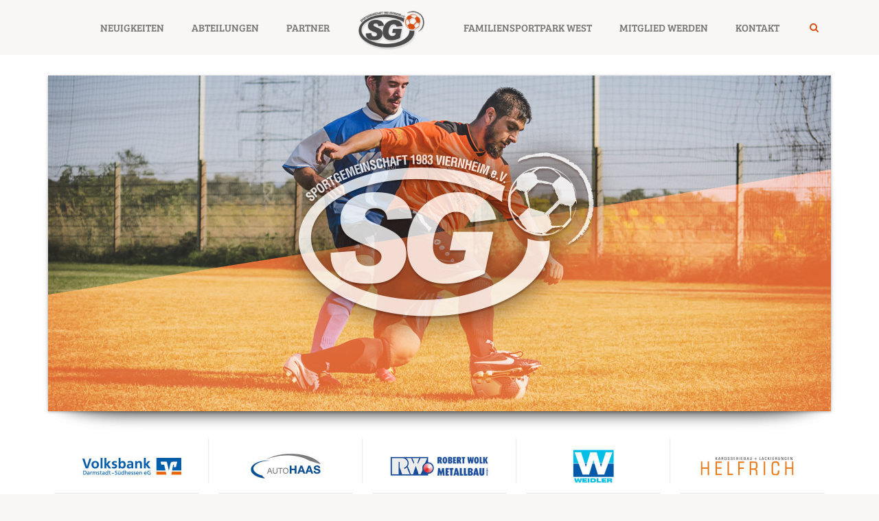

--- FILE ---
content_type: text/html; charset=UTF-8
request_url: https://www.sg-viernheim.de/aktuelles/die-vorbereitung-fur-die-saison-20122013-hat-begonnen/
body_size: 18884
content:
<!DOCTYPE HTML>
<html lang="de" dir="ltr"  data-config='{"twitter":0,"plusone":0,"facebook":0,"style":"SGV_light"}'>

<head>
<meta charset="UTF-8">
<meta http-equiv="X-UA-Compatible" content="IE=edge">
<meta name="viewport" content="width=device-width, initial-scale=1">
<title>Die Vorbereitung für die Saison 2012/2013 hat begonnen &#8211; Sportgemeinschaft 1983 Viernheim</title>
<link rel="shortcut icon" href="/sgv/wp-content/themes/yoo_stage_wp_sgv/favicon.ico">
<link rel="apple-touch-icon-precomposed" href="/sgv/wp-content/themes/yoo_stage_wp_sgv/apple_touch_icon.png">
<!-- Begin custom script -->  

<!-- End custom script -->
	<script type="text/javascript">
		/* Google Analytics Opt-Out by WP-Buddy | https://wp-buddy.com/products/plugins/google-analytics-opt-out */
						var gaoop_property = 'UA-46708483-1';
		var gaoop_disable_strs = ['ga-disable-' + gaoop_property];
				for (var index = 0; index < disableStrs.length; index++) {
			if (document.cookie.indexOf(disableStrs[index] + '=true') > -1) {
				window[disableStrs[index]] = true; // for Monster Insights
			}
		}

		function gaoop_analytics_optout() {
			for (var index = 0; index < disableStrs.length; index++) {
				document.cookie = disableStrs[index] + '=true; expires=Thu, 31 Dec 2099 23:59:59 UTC; SameSite=Strict; path=/';
				window[disableStrs[index]] = true; // for Monster Insights
			}
			alert('Vielen Dank. Wir haben ein Cookie gesetzt damit Google Analytics bei Deinem nächsten Besuch keine Daten mehr sammeln kann.');		}
			</script>
	<meta name='robots' content='index, follow, max-image-preview:large, max-snippet:-1, max-video-preview:-1' />

	<!-- This site is optimized with the Yoast SEO plugin v21.7 - https://yoast.com/wordpress/plugins/seo/ -->
	<link rel="canonical" href="https://www.sg-viernheim.de/aktuelles/die-vorbereitung-fur-die-saison-20122013-hat-begonnen/" />
	<meta name="twitter:card" content="summary_large_image" />
	<meta name="twitter:title" content="Die Vorbereitung für die Saison 2012/2013 hat begonnen &#8211; Sportgemeinschaft 1983 Viernheim" />
	<meta name="twitter:description" content="Mit voller Kraft nach Vorne Die SG Viernheim hat heute offiziell mit dem ersten Training im Familiensportpark West die Vorbereitung für die neue Saison eingeläutet und damit das Ziel, die Mannschaft unter die ersten Fünf zu bringen, in Angriff genommen. Unterstützt wird Coach Enrique Cazorla von seinen beiden Co-Trainern Halil Yücel und Heinz Beneke. Die [&hellip;]" />
	<meta name="twitter:image" content="https://sg-viernheim.de/sgv/wp-content/uploads/2012/07/kader2012_2013_thumb.png" />
	<meta name="twitter:label1" content="Verfasst von" />
	<meta name="twitter:data1" content="Markus Mantei" />
	<meta name="twitter:label2" content="Geschätzte Lesezeit" />
	<meta name="twitter:data2" content="1 Minute" />
	<script type="application/ld+json" class="yoast-schema-graph">{"@context":"https://schema.org","@graph":[{"@type":"WebPage","@id":"https://www.sg-viernheim.de/aktuelles/die-vorbereitung-fur-die-saison-20122013-hat-begonnen/","url":"https://www.sg-viernheim.de/aktuelles/die-vorbereitung-fur-die-saison-20122013-hat-begonnen/","name":"Die Vorbereitung für die Saison 2012/2013 hat begonnen &#8211; Sportgemeinschaft 1983 Viernheim","isPartOf":{"@id":"https://www.sg-viernheim.de/#website"},"primaryImageOfPage":{"@id":"https://www.sg-viernheim.de/aktuelles/die-vorbereitung-fur-die-saison-20122013-hat-begonnen/#primaryimage"},"image":{"@id":"https://www.sg-viernheim.de/aktuelles/die-vorbereitung-fur-die-saison-20122013-hat-begonnen/#primaryimage"},"thumbnailUrl":"https://sg-viernheim.de/sgv/wp-content/uploads/2012/07/kader2012_2013_thumb.png","datePublished":"2012-07-15T14:06:48+00:00","dateModified":"2012-07-23T10:17:07+00:00","author":{"@id":"https://www.sg-viernheim.de/#/schema/person/8f291a0ae21bf0dbbd2dadd49de848ce"},"breadcrumb":{"@id":"https://www.sg-viernheim.de/aktuelles/die-vorbereitung-fur-die-saison-20122013-hat-begonnen/#breadcrumb"},"inLanguage":"de","potentialAction":[{"@type":"ReadAction","target":["https://www.sg-viernheim.de/aktuelles/die-vorbereitung-fur-die-saison-20122013-hat-begonnen/"]}]},{"@type":"ImageObject","inLanguage":"de","@id":"https://www.sg-viernheim.de/aktuelles/die-vorbereitung-fur-die-saison-20122013-hat-begonnen/#primaryimage","url":"https://sg-viernheim.de/sgv/wp-content/uploads/2012/07/kader2012_2013_thumb.png","contentUrl":"https://sg-viernheim.de/sgv/wp-content/uploads/2012/07/kader2012_2013_thumb.png"},{"@type":"BreadcrumbList","@id":"https://www.sg-viernheim.de/aktuelles/die-vorbereitung-fur-die-saison-20122013-hat-begonnen/#breadcrumb","itemListElement":[{"@type":"ListItem","position":1,"name":"Startseite","item":"https://www.sg-viernheim.de/"},{"@type":"ListItem","position":2,"name":"Die Vorbereitung für die Saison 2012/2013 hat begonnen"}]},{"@type":"WebSite","@id":"https://www.sg-viernheim.de/#website","url":"https://www.sg-viernheim.de/","name":"Sportgemeinschaft 1983 Viernheim","description":"Webseite der Sportgemeinschaft Viernheim 1983","potentialAction":[{"@type":"SearchAction","target":{"@type":"EntryPoint","urlTemplate":"https://www.sg-viernheim.de/?s={search_term_string}"},"query-input":"required name=search_term_string"}],"inLanguage":"de"},{"@type":"Person","@id":"https://www.sg-viernheim.de/#/schema/person/8f291a0ae21bf0dbbd2dadd49de848ce","name":"Markus Mantei","url":"https://www.sg-viernheim.de/author/hogan666/"}]}</script>
	<!-- / Yoast SEO plugin. -->


<link rel="alternate" type="application/rss+xml" title="Sportgemeinschaft 1983 Viernheim &raquo; Die Vorbereitung für die Saison 2012/2013 hat begonnen-Kommentar-Feed" href="https://www.sg-viernheim.de/aktuelles/die-vorbereitung-fur-die-saison-20122013-hat-begonnen/feed/" />
<script type="text/javascript">
window._wpemojiSettings = {"baseUrl":"https:\/\/s.w.org\/images\/core\/emoji\/14.0.0\/72x72\/","ext":".png","svgUrl":"https:\/\/s.w.org\/images\/core\/emoji\/14.0.0\/svg\/","svgExt":".svg","source":{"concatemoji":"https:\/\/www.sg-viernheim.de\/sgv\/wp-includes\/js\/wp-emoji-release.min.js?ver=6.2.8"}};
/*! This file is auto-generated */
!function(e,a,t){var n,r,o,i=a.createElement("canvas"),p=i.getContext&&i.getContext("2d");function s(e,t){p.clearRect(0,0,i.width,i.height),p.fillText(e,0,0);e=i.toDataURL();return p.clearRect(0,0,i.width,i.height),p.fillText(t,0,0),e===i.toDataURL()}function c(e){var t=a.createElement("script");t.src=e,t.defer=t.type="text/javascript",a.getElementsByTagName("head")[0].appendChild(t)}for(o=Array("flag","emoji"),t.supports={everything:!0,everythingExceptFlag:!0},r=0;r<o.length;r++)t.supports[o[r]]=function(e){if(p&&p.fillText)switch(p.textBaseline="top",p.font="600 32px Arial",e){case"flag":return s("\ud83c\udff3\ufe0f\u200d\u26a7\ufe0f","\ud83c\udff3\ufe0f\u200b\u26a7\ufe0f")?!1:!s("\ud83c\uddfa\ud83c\uddf3","\ud83c\uddfa\u200b\ud83c\uddf3")&&!s("\ud83c\udff4\udb40\udc67\udb40\udc62\udb40\udc65\udb40\udc6e\udb40\udc67\udb40\udc7f","\ud83c\udff4\u200b\udb40\udc67\u200b\udb40\udc62\u200b\udb40\udc65\u200b\udb40\udc6e\u200b\udb40\udc67\u200b\udb40\udc7f");case"emoji":return!s("\ud83e\udef1\ud83c\udffb\u200d\ud83e\udef2\ud83c\udfff","\ud83e\udef1\ud83c\udffb\u200b\ud83e\udef2\ud83c\udfff")}return!1}(o[r]),t.supports.everything=t.supports.everything&&t.supports[o[r]],"flag"!==o[r]&&(t.supports.everythingExceptFlag=t.supports.everythingExceptFlag&&t.supports[o[r]]);t.supports.everythingExceptFlag=t.supports.everythingExceptFlag&&!t.supports.flag,t.DOMReady=!1,t.readyCallback=function(){t.DOMReady=!0},t.supports.everything||(n=function(){t.readyCallback()},a.addEventListener?(a.addEventListener("DOMContentLoaded",n,!1),e.addEventListener("load",n,!1)):(e.attachEvent("onload",n),a.attachEvent("onreadystatechange",function(){"complete"===a.readyState&&t.readyCallback()})),(e=t.source||{}).concatemoji?c(e.concatemoji):e.wpemoji&&e.twemoji&&(c(e.twemoji),c(e.wpemoji)))}(window,document,window._wpemojiSettings);
</script>
<style type="text/css">
img.wp-smiley,
img.emoji {
	display: inline !important;
	border: none !important;
	box-shadow: none !important;
	height: 1em !important;
	width: 1em !important;
	margin: 0 0.07em !important;
	vertical-align: -0.1em !important;
	background: none !important;
	padding: 0 !important;
}
</style>
	<link rel='stylesheet' id='responsive-lightbox-swipebox-css' href='https://www.sg-viernheim.de/sgv/wp-content/plugins/responsive-lightbox/assets/swipebox/swipebox.min.css?ver=1.5.2' type='text/css' media='all' />
<link rel='stylesheet' id='borlabs-cookie-css' href='https://www.sg-viernheim.de/sgv/wp-content/cache/borlabs-cookie/borlabs-cookie_1_de.css?ver=2.2.68-179' type='text/css' media='all' />
<link rel='stylesheet' id='tablepress-default-css' href='https://www.sg-viernheim.de/sgv/wp-content/tablepress-combined.min.css?ver=49' type='text/css' media='all' />
<link rel='stylesheet' id='tx-fontawesome-css' href='https://www.sg-viernheim.de/sgv/wp-content/plugins/xpert-accordion/assets/vendor/font-awesome/css/font-awesome.min.css?ver=6.2.8' type='text/css' media='all' />
<link rel='stylesheet' id='tx-bs-accordion-css' href='https://www.sg-viernheim.de/sgv/wp-content/plugins/xpert-accordion/assets/css/accordion.min.css?ver=6.2.8' type='text/css' media='all' />
<script type='text/javascript' src='https://www.sg-viernheim.de/sgv/wp-includes/js/jquery/jquery.min.js?ver=3.6.4' id='jquery-core-js'></script>
<script type='text/javascript' src='https://www.sg-viernheim.de/sgv/wp-includes/js/jquery/jquery-migrate.min.js?ver=3.4.0' id='jquery-migrate-js'></script>
<script type='text/javascript' src='https://www.sg-viernheim.de/sgv/wp-content/plugins/flowpaper-lite-pdf-flipbook/assets/lity/lity.min.js' id='lity-js-js'></script>
<script type='text/javascript' src='https://www.sg-viernheim.de/sgv/wp-content/plugins/responsive-lightbox/assets/swipebox/jquery.swipebox.min.js?ver=1.5.2' id='responsive-lightbox-swipebox-js'></script>
<script type='text/javascript' src='https://www.sg-viernheim.de/sgv/wp-includes/js/underscore.min.js?ver=1.13.4' id='underscore-js'></script>
<script type='text/javascript' src='https://www.sg-viernheim.de/sgv/wp-content/plugins/responsive-lightbox/assets/infinitescroll/infinite-scroll.pkgd.min.js?ver=4.0.1' id='responsive-lightbox-infinite-scroll-js'></script>
<script type='text/javascript' id='responsive-lightbox-js-before'>
var rlArgs = {"script":"swipebox","selector":"lightbox","customEvents":"","activeGalleries":true,"animation":false,"hideCloseButtonOnMobile":false,"removeBarsOnMobile":false,"hideBars":true,"hideBarsDelay":5000,"videoMaxWidth":1080,"useSVG":true,"loopAtEnd":true,"woocommerce_gallery":false,"ajaxurl":"https:\/\/www.sg-viernheim.de\/sgv\/wp-admin\/admin-ajax.php","nonce":"9fe4ad697a","preview":false,"postId":1422,"scriptExtension":false};
</script>
<script type='text/javascript' src='https://www.sg-viernheim.de/sgv/wp-content/plugins/responsive-lightbox/js/front.js?ver=2.5.2' id='responsive-lightbox-js'></script>
<script type='text/javascript' src='https://www.sg-viernheim.de/sgv/wp-content/plugins/revslider/public/assets/js/rbtools.min.js?ver=6.6.16' id='tp-tools-js'></script>
<script type='text/javascript' src='https://www.sg-viernheim.de/sgv/wp-content/plugins/revslider/public/assets/js/rs6.min.js?ver=6.6.16' id='revmin-js'></script>
<script type='text/javascript' src='https://www.sg-viernheim.de/sgv/wp-content/plugins/widgetkit/cache/uikit-20bcdc79.js?ver=6.2.8' id='uikit-js'></script>
<script type='text/javascript' src='https://www.sg-viernheim.de/sgv/wp-content/plugins/widgetkit/cache/wk-scripts-9e1fc1d6.js?ver=6.2.8' id='wk-scripts-js'></script>
<script type='text/javascript' id='borlabs-cookie-prioritize-js-extra'>
/* <![CDATA[ */
var borlabsCookiePrioritized = {"domain":"www.sg-viernheim.de","path":"\/","version":"1","bots":"1","optInJS":{"statistics":{"google-analytics":"[base64]"}}};
/* ]]> */
</script>
<script type='text/javascript' src='https://www.sg-viernheim.de/sgv/wp-content/plugins/borlabs-cookie/assets/javascript/borlabs-cookie-prioritize.min.js?ver=2.2.68' id='borlabs-cookie-prioritize-js'></script>
<script type='text/javascript' src='https://www.sg-viernheim.de/sgv/wp-content/plugins/google-analyticator/external-tracking.min.js?ver=6.5.7' id='ga-external-tracking-js'></script>
<link rel="https://api.w.org/" href="https://www.sg-viernheim.de/wp-json/" /><link rel="alternate" type="application/json" href="https://www.sg-viernheim.de/wp-json/wp/v2/posts/1422" /><link rel="EditURI" type="application/rsd+xml" title="RSD" href="https://www.sg-viernheim.de/sgv/xmlrpc.php?rsd" />
<link rel="wlwmanifest" type="application/wlwmanifest+xml" href="https://www.sg-viernheim.de/sgv/wp-includes/wlwmanifest.xml" />
<meta name="generator" content="WordPress 6.2.8" />
<link rel='shortlink' href='https://www.sg-viernheim.de/?p=1422' />
<link rel="alternate" type="application/json+oembed" href="https://www.sg-viernheim.de/wp-json/oembed/1.0/embed?url=https%3A%2F%2Fwww.sg-viernheim.de%2Faktuelles%2Fdie-vorbereitung-fur-die-saison-20122013-hat-begonnen%2F" />
<link rel="alternate" type="text/xml+oembed" href="https://www.sg-viernheim.de/wp-json/oembed/1.0/embed?url=https%3A%2F%2Fwww.sg-viernheim.de%2Faktuelles%2Fdie-vorbereitung-fur-die-saison-20122013-hat-begonnen%2F&#038;format=xml" />
<meta name="framework" content="Alkivia Framework 0.8" />
<!-- start Simple Custom CSS and JS -->
<style type="text/css">
.alignnone {
	max-width: 100%;
}</style>
<!-- end Simple Custom CSS and JS -->
<!-- start Simple Custom CSS and JS -->
<style type="text/css">
#partnergrid .uk-panel img {
	max-height: 110px;
}</style>
<!-- end Simple Custom CSS and JS -->
<style type="text/css">/** Google Analytics Opt Out Custom CSS **/.gaoop {color: #ffffff; line-height: 2; position: fixed; bottom: 0; left: 0; width: 100%; -webkit-box-shadow: 0 4px 15px rgba(0, 0, 0, 0.4); -moz-box-shadow: 0 4px 15px rgba(0, 0, 0, 0.4); box-shadow: 0 4px 15px rgba(0, 0, 0, 0.4); background-color: #0E90D2; padding: 1rem; margin: 0; display: flex; align-items: center; justify-content: space-between; } .gaoop-hidden {display: none; } .gaoop-checkbox:checked + .gaoop {width: auto; right: 0; left: auto; opacity: 0.5; ms-filter: "progid:DXImageTransform.Microsoft.Alpha(Opacity=50)"; filter: alpha(opacity=50); -moz-opacity: 0.5; -khtml-opacity: 0.5; } .gaoop-checkbox:checked + .gaoop .gaoop-close-icon {display: none; } .gaoop-checkbox:checked + .gaoop .gaoop-opt-out-content {display: none; } input.gaoop-checkbox {display: none; } .gaoop a {color: #67C2F0; text-decoration: none; } .gaoop a:hover {color: #ffffff; text-decoration: underline; } .gaoop-info-icon {margin: 0; padding: 0; cursor: pointer; } .gaoop svg {position: relative; margin: 0; padding: 0; width: auto; height: 25px; } .gaoop-close-icon {cursor: pointer; position: relative; opacity: 0.5; ms-filter: "progid:DXImageTransform.Microsoft.Alpha(Opacity=50)"; filter: alpha(opacity=50); -moz-opacity: 0.5; -khtml-opacity: 0.5; margin: 0; padding: 0; text-align: center; vertical-align: top; display: inline-block; } .gaoop-close-icon:hover {z-index: 1; opacity: 1; ms-filter: "progid:DXImageTransform.Microsoft.Alpha(Opacity=100)"; filter: alpha(opacity=100); -moz-opacity: 1; -khtml-opacity: 1; } .gaoop_closed .gaoop-opt-out-link, .gaoop_closed .gaoop-close-icon {display: none; } .gaoop_closed:hover {opacity: 1; ms-filter: "progid:DXImageTransform.Microsoft.Alpha(Opacity=100)"; filter: alpha(opacity=100); -moz-opacity: 1; -khtml-opacity: 1; } .gaoop_closed .gaoop-opt-out-content {display: none; } .gaoop_closed .gaoop-info-icon {width: 100%; } .gaoop-opt-out-content {display: inline-block; vertical-align: top; } </style><meta name="generator" content="Powered by Slider Revolution 6.6.16 - responsive, Mobile-Friendly Slider Plugin for WordPress with comfortable drag and drop interface." />
<link rel="icon" href="https://www.sg-viernheim.de/sgv/wp-content/uploads/2016/03/cropped-logo_sg_rgb-32x32.png" sizes="32x32" />
<link rel="icon" href="https://www.sg-viernheim.de/sgv/wp-content/uploads/2016/03/cropped-logo_sg_rgb-192x192.png" sizes="192x192" />
<link rel="apple-touch-icon" href="https://www.sg-viernheim.de/sgv/wp-content/uploads/2016/03/cropped-logo_sg_rgb-180x180.png" />
<meta name="msapplication-TileImage" content="https://www.sg-viernheim.de/sgv/wp-content/uploads/2016/03/cropped-logo_sg_rgb-270x270.png" />
<!-- Google Analytics Tracking by Google Analyticator 6.5.7 -->
<script type="text/javascript">
    var analyticsFileTypes = [];
    var analyticsSnippet = 'enabled';
    var analyticsEventTracking = 'enabled';
</script>
<script type="text/javascript">
	var _gaq = _gaq || [];
  
	_gaq.push(['_setAccount', 'UA-27719582-1']);
    _gaq.push(['_addDevId', 'i9k95']); // Google Analyticator App ID with Google
	_gaq.push(['_trackPageview']);

	(function() {
		var ga = document.createElement('script'); ga.type = 'text/javascript'; ga.async = true;
		                ga.src = ('https:' == document.location.protocol ? 'https://ssl' : 'http://www') + '.google-analytics.com/ga.js';
		                var s = document.getElementsByTagName('script')[0]; s.parentNode.insertBefore(ga, s);
	})();
</script>
<script>function setREVStartSize(e){
			//window.requestAnimationFrame(function() {
				window.RSIW = window.RSIW===undefined ? window.innerWidth : window.RSIW;
				window.RSIH = window.RSIH===undefined ? window.innerHeight : window.RSIH;
				try {
					var pw = document.getElementById(e.c).parentNode.offsetWidth,
						newh;
					pw = pw===0 || isNaN(pw) || (e.l=="fullwidth" || e.layout=="fullwidth") ? window.RSIW : pw;
					e.tabw = e.tabw===undefined ? 0 : parseInt(e.tabw);
					e.thumbw = e.thumbw===undefined ? 0 : parseInt(e.thumbw);
					e.tabh = e.tabh===undefined ? 0 : parseInt(e.tabh);
					e.thumbh = e.thumbh===undefined ? 0 : parseInt(e.thumbh);
					e.tabhide = e.tabhide===undefined ? 0 : parseInt(e.tabhide);
					e.thumbhide = e.thumbhide===undefined ? 0 : parseInt(e.thumbhide);
					e.mh = e.mh===undefined || e.mh=="" || e.mh==="auto" ? 0 : parseInt(e.mh,0);
					if(e.layout==="fullscreen" || e.l==="fullscreen")
						newh = Math.max(e.mh,window.RSIH);
					else{
						e.gw = Array.isArray(e.gw) ? e.gw : [e.gw];
						for (var i in e.rl) if (e.gw[i]===undefined || e.gw[i]===0) e.gw[i] = e.gw[i-1];
						e.gh = e.el===undefined || e.el==="" || (Array.isArray(e.el) && e.el.length==0)? e.gh : e.el;
						e.gh = Array.isArray(e.gh) ? e.gh : [e.gh];
						for (var i in e.rl) if (e.gh[i]===undefined || e.gh[i]===0) e.gh[i] = e.gh[i-1];
											
						var nl = new Array(e.rl.length),
							ix = 0,
							sl;
						e.tabw = e.tabhide>=pw ? 0 : e.tabw;
						e.thumbw = e.thumbhide>=pw ? 0 : e.thumbw;
						e.tabh = e.tabhide>=pw ? 0 : e.tabh;
						e.thumbh = e.thumbhide>=pw ? 0 : e.thumbh;
						for (var i in e.rl) nl[i] = e.rl[i]<window.RSIW ? 0 : e.rl[i];
						sl = nl[0];
						for (var i in nl) if (sl>nl[i] && nl[i]>0) { sl = nl[i]; ix=i;}
						var m = pw>(e.gw[ix]+e.tabw+e.thumbw) ? 1 : (pw-(e.tabw+e.thumbw)) / (e.gw[ix]);
						newh =  (e.gh[ix] * m) + (e.tabh + e.thumbh);
					}
					var el = document.getElementById(e.c);
					if (el!==null && el) el.style.height = newh+"px";
					el = document.getElementById(e.c+"_wrapper");
					if (el!==null && el) {
						el.style.height = newh+"px";
						el.style.display = "block";
					}
				} catch(e){
					console.log("Failure at Presize of Slider:" + e)
				}
			//});
		  };</script>
		<style type="text/css" id="wp-custom-css">
			.wp-caption-text {
font-size: 12px !important; line-height:16px;
margin-bottom: 0;
}

h3 {
	margin-bottom: 10px !important;
}		</style>
		<link rel="stylesheet" href="/sgv/wp-content/themes/yoo_stage_wp_sgv/cache/gzip.php?theme-9e3ceceb.css">
<script src="/sgv/wp-content/themes/yoo_stage_wp_sgv/cache/gzip.php?theme-b61bb57d.js"></script>
</head>

<body class="post-template-default single single-post postid-1422 single-format-standard tm-sidebar-a-left tm-sidebars-1 tm-isblog wp-single tm-content-boxed modula-best-grid-gallery">

        
                <nav class="tm-navbar">
            <div class="uk-container uk-container-center">
                <div class="tm-navbar-center">

                                        <div class="uk-text-center tm-nav-logo uk-visible-large">
                        <a class="tm-logo uk-visible-large" href="https://www.sg-viernheim.de"><div class="textwidget"><p><img class="alignleft wp-image-4545" src="https://www.sg-viernheim.de/sgv/wp-content/uploads/2015/11/logo-300x176.png" alt="SGV Logo" width="100" height="59" /></p>
</div></a>
                    </div>
                    
                                        <div class="tm-nav uk-visible-large">
                        <div class="tm-nav-wrapper"><ul class="uk-navbar-nav uk-hidden-small"><li><a href="https://sg-viernheim.de/" class="">Neuigkeiten</a></li><li class="uk-parent" data-uk-dropdown="{preventflip:'y'}" aria-haspopup="true" aria-expanded="false"><a href="https://www.sg-viernheim.de/abteilungen/" class="">Abteilungen</a><div class="uk-dropdown uk-dropdown-navbar uk-dropdown-width-2"><div class="uk-grid uk-dropdown-grid"><div class="uk-width-1-2"><ul class="uk-nav uk-nav-navbar"><li class="uk-parent"><a href="https://www.sg-viernheim.de/abteilungen/jugend/" class=""><i class="uk-icon-angle-double-right"></i> Jugend</a><ul class="uk-nav-sub"><li><a href="https://www.sg-viernheim.de/abteilungen/jugend/g-jugend-bambinis/" class="">G-Jugend (Bambinis)</a></li><li><a href="https://www.sg-viernheim.de/abteilungen/jugend/f-jugend/" class="">F-Jugend</a></li><li><a href="https://www.sg-viernheim.de/abteilungen/jugend/e-jugend/" class="">E-Jugend</a></li><li><a href="https://www.sg-viernheim.de/abteilungen/jugend/c-jugend/" class="">C-Jugend</a></li></ul></li><li class="uk-parent"><a href="https://www.sg-viernheim.de/abteilungen/senioren/" class=""><i class="uk-icon-angle-double-right"></i> Senioren</a><ul class="uk-nav-sub"><li><a href="https://www.sg-viernheim.de/abteilungen/senioren/1-mannschaft/" class="">1.Mannschaft</a></li><li><a href="https://www.sg-viernheim.de/abteilungen/senioren/vereins-spielplan/" class="">Vereins-Spielplan</a></li></ul></li><li><a href="https://www.sg-viernheim.de/category/ah1988/" class=""><i class="uk-icon-angle-double-right"></i> AH 1988</a></li></ul></div><div class="uk-width-1-2"><ul class="uk-nav uk-nav-navbar"><li><a href="https://www.sg-viernheim.de/aktuelles/zumba-im-familiensportpark-west/" class=""><i class="uk-icon-angle-double-right"></i> Zumba</a></li><li><a href="https://www.sg-viernheim.de/abteilungen/trainingszeiten/" class=""><i class="uk-icon-angle-double-right"></i> Trainingszeiten</a></li><li><a href="https://www.sg-viernheim.de/mitglied-werden/" class=""><i class="uk-icon-angle-double-right"></i> Mitglied werden</a></li></ul></div></div></div></li><li><a href="https://www.sg-viernheim.de/partner/" class="">Partner</a></li><li><a href="https://www.sg-viernheim.de/familiensportpark-west/" class="">Familiensportpark West</a></li><li><a href="https://www.sg-viernheim.de/mitglied-werden/" class="">Mitglied werden</a></li><li class="uk-parent" data-uk-dropdown="{preventflip:'y'}" aria-haspopup="true" aria-expanded="false"><a href="https://www.sg-viernheim.de/kontakt/" class="">Kontakt</a><div class="uk-dropdown uk-dropdown-navbar uk-dropdown-width-1" style="min-width: 230px; max-width: 230px; width:230px;"><div class="uk-grid uk-dropdown-grid"><div class="uk-width-1-1"><ul class="uk-nav uk-nav-navbar"><li><a href="https://www.sg-viernheim.de/kontakt/der-vorstand/" class=""><i class="uk-icon-angle-double-right"></i> Der Vorstand</a></li><li><a href="https://www.sg-viernheim.de/kontakt/" class=""><i class="uk-icon-angle-double-right"></i> Kontakt</a></li><li><a href="https://www.sg-viernheim.de/anfahrt/" class=""><i class="uk-icon-angle-double-right"></i> Anfahrt</a></li><li><a href="https://www.sg-viernheim.de/mitglied-werden/" class=""><i class="uk-icon-angle-double-right"></i> Mitglied werden</a></li><li><a href="https://www.sg-viernheim.de/kontakt/clubraumverwaltung/" class=""><i class="uk-icon-angle-double-right"></i> Clubraumverwaltung</a></li><li><a href="https://www.sg-viernheim.de/impressum/" class=""><i class="uk-icon-angle-double-right"></i> Impressum</a></li><li><a href="https://www.sg-viernheim.de/kontakt/datenschutzerklaerung/" class=""><i class="uk-icon-angle-double-right"></i> Datenschutzerklärung</a></li></ul></div></div></div></li></ul></div>
                    </div>
                    
                                            <a href="#offcanvas" class="uk-navbar-toggle uk-hidden-large uk-navbar-flip" data-uk-offcanvas></a>
                    
                                            <div class="uk-navbar-content uk-hidden-large"><a class="tm-logo-small" href="https://www.sg-viernheim.de"><div class="textwidget"><p><img src="https://www.sg-viernheim.de/sgv/wp-content/uploads/2015/11/logo-300x176.png" alt="SGV Logo" width="80" /> SG Viernheim</p>
</div></a></div>
                    
                </div>
            </div>

                        <div class="tm-search">
                <div class="uk-visible-large"><form class="uk-search" id="search-2" action="https://www.sg-viernheim.de/" method="get" role="search"  data-uk-search="{'source': 'https://www.sg-viernheim.de/sgv/wp-admin/admin-ajax.php?action=warp_search', 'param': 's', 'msgResultsHeader': 'Suchergebnisse', 'msgMoreResults': 'Mehr Ergebnisse', 'msgNoResults': 'Keine Ergebnisse gefunden', flipDropdown: 1}">
    <input class="uk-search-field" type="text" value="" name="s" placeholder="suchen...">
</form>
</div>
            </div>
            
        </nav>
        
        <div class="tm-wrapper">

            
                        <div id="tm-top-a" class="tm-block">
                <div>
                    <div class="uk-container uk-container-center">
                        <section class="tm-top-a uk-grid" data-uk-grid-match="{target:'> div > .uk-panel'}" data-uk-grid-margin><div class="uk-width-1-1">
	<div class="uk-panel widget_revslider">
			<!-- START Slider Startseite REVOLUTION SLIDER 6.6.16 --><p class="rs-p-wp-fix"></p>
			<rs-module-wrap id="rev_slider_7_1_wrapper" data-source="gallery" style="visibility:hidden;background:#f9f7f5;padding:0;margin:0px auto;margin-top:0;margin-bottom:7;">
				<rs-module id="rev_slider_7_1" style="" data-version="6.6.16">
					<rs-slides style="overflow: hidden; position: absolute;">
						<rs-slide style="position: absolute;" data-key="rs-53" data-title="Slide" data-link="index.php" data-tag="l" data-target="_self" data-seoz="front" data-anim="adpr:false;" data-in="o:0;" data-out="a:false;">
							<img src="//www.sg-viernheim.de/sgv/wp-content/plugins/revslider/public/assets/assets/dummy.png" alt="" title="Die Vorbereitung für die Saison 2012/2013 hat begonnen" class="rev-slidebg tp-rs-img rs-lazyload" data-lazyload="//www.sg-viernheim.de/sgv/wp-content/uploads/2016/01/SGV_header_start.jpg" data-no-retina>
<!---->						</rs-slide>
						<rs-slide style="position: absolute;" data-key="rs-34" data-title="Slide" data-link="index.php" data-tag="l" data-target="_self" data-seoz="front" data-anim="ms:1000;r:0;" data-in="o:0;" data-out="a:false;" data-hsom="on">
							<img src="//www.sg-viernheim.de/sgv/wp-content/plugins/revslider/public/assets/assets/dummy.png" alt="" title="Die Vorbereitung für die Saison 2012/2013 hat begonnen" class="rev-slidebg tp-rs-img rs-lazyload" data-lazyload="//www.sg-viernheim.de/sgv/wp-content/uploads/2016/01/SGV_header_01.jpg" data-no-retina>
<!---->						</rs-slide>
						<rs-slide style="position: absolute;" data-key="rs-48" data-title="Slide" data-link="index.php" data-tag="l" data-target="_self" data-seoz="front" data-anim="adpr:false;" data-hsom="on">
							<img src="//www.sg-viernheim.de/sgv/wp-content/plugins/revslider/public/assets/assets/dummy.png" alt="" title="Die Vorbereitung für die Saison 2012/2013 hat begonnen" class="rev-slidebg tp-rs-img rs-lazyload" data-lazyload="//www.sg-viernheim.de/sgv/wp-content/uploads/2016/01/SGV_header_02.jpg" data-no-retina>
<!---->						</rs-slide>
						<rs-slide style="position: absolute;" data-key="rs-33" data-title="Slide" data-link="index.php" data-tag="l" data-target="_self" data-seoz="front" data-anim="adpr:false;" data-hsom="on">
							<img src="//www.sg-viernheim.de/sgv/wp-content/plugins/revslider/public/assets/assets/dummy.png" alt="" title="Die Vorbereitung für die Saison 2012/2013 hat begonnen" class="rev-slidebg tp-rs-img rs-lazyload" data-lazyload="//www.sg-viernheim.de/sgv/wp-content/uploads/2016/01/SGV_header_03.jpg" data-no-retina>
<!---->						</rs-slide>
						<rs-slide style="position: absolute;" data-key="rs-36" data-title="Slide" data-link="index.php" data-tag="l" data-target="_self" data-seoz="front" data-anim="adpr:false;" data-hsom="on">
							<img src="//www.sg-viernheim.de/sgv/wp-content/plugins/revslider/public/assets/assets/dummy.png" alt="" title="Die Vorbereitung für die Saison 2012/2013 hat begonnen" class="rev-slidebg tp-rs-img rs-lazyload" data-lazyload="//www.sg-viernheim.de/sgv/wp-content/uploads/2016/01/SGV_header_04.jpg" data-no-retina>
<!---->						</rs-slide>
						<rs-slide style="position: absolute;" data-key="rs-32" data-title="Slide" data-link="index.php" data-tag="l" data-target="_self" data-seoz="front" data-duration="6010" data-anim="ms:default,default;r:,0;p:transparent;" data-in="o:0;" data-out="o:0;" data-hsom="on">
							<img src="//www.sg-viernheim.de/sgv/wp-content/plugins/revslider/public/assets/assets/dummy.png" alt="" title="Die Vorbereitung für die Saison 2012/2013 hat begonnen" class="rev-slidebg tp-rs-img rs-lazyload" data-lazyload="//www.sg-viernheim.de/sgv/wp-content/uploads/2016/01/SGV_header_05.jpg" data-no-retina>
<!---->						</rs-slide>
						<rs-slide style="position: absolute;" data-key="rs-37" data-title="Slide" data-link="index.php" data-tag="l" data-target="_self" data-seoz="front" data-anim="adpr:false;" data-hsom="on">
							<img src="//www.sg-viernheim.de/sgv/wp-content/plugins/revslider/public/assets/assets/dummy.png" alt="" title="Die Vorbereitung für die Saison 2012/2013 hat begonnen" class="rev-slidebg tp-rs-img rs-lazyload" data-lazyload="//www.sg-viernheim.de/sgv/wp-content/uploads/2016/01/SGV_header_06.jpg" data-no-retina>
<!---->						</rs-slide>
						<rs-slide style="position: absolute;" data-key="rs-38" data-title="Slide" data-link="index.php" data-tag="l" data-target="_self" data-seoz="front" data-anim="adpr:false;" data-hsom="on">
							<img src="//www.sg-viernheim.de/sgv/wp-content/plugins/revslider/public/assets/assets/dummy.png" alt="" title="Die Vorbereitung für die Saison 2012/2013 hat begonnen" class="rev-slidebg tp-rs-img rs-lazyload" data-lazyload="//www.sg-viernheim.de/sgv/wp-content/uploads/2016/01/SGV_header_07.jpg" data-no-retina>
<!---->						</rs-slide>
					</rs-slides>
				</rs-module>
				<script>
					setREVStartSize({c: 'rev_slider_7_1',rl:[1240,1024,778,778],el:[420,350,400,400],gw:[980,980,778,778],gh:[420,350,400,400],type:'standard',justify:'',layout:'fullwidth',mh:"0"});if (window.RS_MODULES!==undefined && window.RS_MODULES.modules!==undefined && window.RS_MODULES.modules["revslider71"]!==undefined) {window.RS_MODULES.modules["revslider71"].once = false;window.revapi7 = undefined;if (window.RS_MODULES.checkMinimal!==undefined) window.RS_MODULES.checkMinimal()}
				</script>
			</rs-module-wrap>
			<!-- END REVOLUTION SLIDER -->
</div><div class="uk-panel widget_revslider">
			<!-- START Sponsoren 2024 REVOLUTION SLIDER 6.6.16 --><p class="rs-p-wp-fix"></p>
			<rs-module-wrap id="rev_slider_15_2_wrapper" data-source="gallery" style="visibility:hidden;background:#ffffff;padding:0;margin:0px auto;margin-top:0;margin-bottom:0;">
				<rs-module id="rev_slider_15_2" style="" data-version="6.6.16">
					<rs-slides style="overflow: hidden; position: absolute;">
						<rs-slide style="position: absolute;" data-key="rs-63" data-title="Slide" data-duration="360" data-anim="adpr:false;ms:0;" data-in="o:0;" data-out="a:false;">
							<img src="//www.sg-viernheim.de/sgv/wp-content/plugins/revslider/public/assets/assets/dummy.png" alt="Slide" title="Die Vorbereitung für die Saison 2012/2013 hat begonnen" class="rev-slidebg tp-rs-img rs-lazyload" data-lazyload="//www.sg-viernheim.de/sgv/wp-content/plugins/revslider/public/assets/assets/transparent.png" data-bg="c:#ffffff;" data-no-retina>
<!--
							--><rs-layer
								id="slider-15-slide-63-layer-2" 
								data-type="image"
								data-rsp_ch="on"
								data-xy="x:c;"
								data-text="w:normal;"
								data-dim="w:1140px;h:420px;"
								data-frame_999="o:0;st:w;"
								style="z-index:6;"
							><img src="//www.sg-viernheim.de/sgv/wp-content/plugins/revslider/public/assets/assets/dummy.png" alt="" class="tp-rs-img rs-lazyload" width="2280" height="839" data-lazyload="//www.sg-viernheim.de/sgv/wp-content/uploads/2025/09/250921_sponsoren.jpg" data-no-retina> 
							</rs-layer><!--

							--><rs-layer
								id="slider-15-slide-63-layer-13" 
								data-type="text"
								data-color="rgba(218, 78, 0, 1)"
								data-rsp_ch="on"
								data-xy="x:c;y:b;"
								data-text="l:22;"
								data-frame_1="e:power2.inOut;st:60;sR:60;"
								data-frame_999="o:0;e:nothing;st:w;"
								style="z-index:9;font-family:'Bree Serif';"
							>UNSERE PARTNER 
							</rs-layer><!--

							--><rs-layer
								id="slider-15-slide-63-layer-16" 
								data-type="image"
								data-rsp_ch="on"
								data-xy="y:b;yo:9px;"
								data-text="l:22;"
								data-dim="w:480px;h:2px;"
								data-frame_1="e:power2.inOut;st:60;sR:60;"
								data-frame_999="o:0;e:nothing;st:w;"
								style="z-index:7;"
							><img src="//www.sg-viernheim.de/sgv/wp-content/plugins/revslider/public/assets/assets/dummy.png" alt="" class="tp-rs-img rs-lazyload" data-lazyload="//sg-viernheim.de/sgv/wp-content/uploads/2015/11/line.png" data-no-retina> 
							</rs-layer><!--

							--><rs-layer
								id="slider-15-slide-63-layer-17" 
								data-type="image"
								data-rsp_ch="on"
								data-xy="x:r;y:b;yo:9px;"
								data-text="l:22;"
								data-dim="w:480px;h:2px;"
								data-frame_1="e:power2.inOut;st:60;sR:60;"
								data-frame_999="o:0;e:nothing;st:w;"
								style="z-index:8;"
							><img src="//www.sg-viernheim.de/sgv/wp-content/plugins/revslider/public/assets/assets/dummy.png" alt="" class="tp-rs-img rs-lazyload" data-lazyload="//sg-viernheim.de/sgv/wp-content/uploads/2015/11/line.png" data-no-retina> 
							</rs-layer><!--
-->						</rs-slide>
					</rs-slides>
				</rs-module>
				<script>
					setREVStartSize({c: 'rev_slider_15_2',rl:[1240,1024,778,480],el:[436],gw:[1140],gh:[436],type:'standard',justify:'',layout:'fullwidth',mh:"0"});if (window.RS_MODULES!==undefined && window.RS_MODULES.modules!==undefined && window.RS_MODULES.modules["revslider152"]!==undefined) {window.RS_MODULES.modules["revslider152"].once = false;window.revapi15 = undefined;if (window.RS_MODULES.checkMinimal!==undefined) window.RS_MODULES.checkMinimal()}
				</script>
			</rs-module-wrap>
			<!-- END REVOLUTION SLIDER -->
</div></div></section>
                    </div>
                </div>
            </div>
            
            
            
                        <div id="tm-middle" class="tm-block">
                <div>
                    <div class="uk-container uk-container-center">

                                                                                <ul class="uk-breadcrumb"><li><a href="https://www.sg-viernheim.de">Startseite</a></li><li><a href="https://www.sg-viernheim.de/category/aktuelles/">Aktuelles</a></li><li class="uk-active"><span>Die Vorbereitung für die Saison 2012/2013 hat begonnen</span></li></ul>                                                    
                        <div class="tm-middle uk-grid" data-uk-grid-match data-uk-grid-margin>

                                                        <div class="tm-main uk-width-medium-3-4 uk-push-1-4">

                                
                                                                <main class="tm-content">

                                         
    <article class="uk-article" data-permalink="https://www.sg-viernheim.de/aktuelles/die-vorbereitung-fur-die-saison-20122013-hat-begonnen/">

        
        <h1 class="uk-article-title">Die Vorbereitung für die Saison 2012/2013 hat begonnen</h1>

        <p class="uk-article-meta">
            Geschrieben von <a href="https://www.sg-viernheim.de/author/hogan666/" title="Markus Mantei">Markus Mantei</a> am <time datetime="2012-07-15">15. Juli 2012</time> in <a href="https://www.sg-viernheim.de/category/aktuelles/" rel="category tag">Aktuelles</a>        </p>

        <h2>Mit voller Kraft nach Vorne</h2>
<p>Die SG Viernheim hat heute offiziell mit dem ersten Training im Familiensportpark West die Vorbereitung für die neue Saison eingeläutet und damit das Ziel, die Mannschaft unter die ersten Fünf zu bringen, in Angriff genommen.</p>
<p>Unterstützt wird Coach Enrique Cazorla von seinen beiden Co-Trainern Halil Yücel und Heinz Beneke. Die 2.Mannschaft betreut von nun an Manuel Rühle. Marc Neef kümmert sich um das Training unserer Torwarte.</p>
<h3>Der Kader unserer 1.Mannschaft wurde durch folgende Spieler verstärkt:</h3>
<p>Benni Brechtel (SG Hemsbach), Rahim Miftari (SG Hüttenfeld), Alan D‘Asselier (TSV Sulzbach), Ali Biedermann (SG Hohensachsen), Olli Wunderle (TSV Sulzbach), Christian Kehrer (SG Hohensachsen), Daniel Jeremic (SC Käfertal), Sven Heuser (TSV Sulzbach), Elvis Tairowski (07 Mannheim), Ricardo Rodriguez ( SV Bobstadt).</p>
<p>Alles weiteren Infos könnt Ihr in folgenden PDFs lesen.<br />
Bis bald im Familiensportpark West.<br />
<a href="http://sg-viernheim.de/sgv/wp-content/uploads/2012/07/kader2012_2013.pdf"><img decoding="async" class="size-full wp-image-1426 alignleft" title="Kader 2012/2013" src="https://sg-viernheim.de/sgv/wp-content/uploads/2012/07/kader2012_2013_thumb.png" alt="" width="150" height="212" /></a><a href="http://sg-viernheim.de/sgv/wp-content/uploads/2012/05/vorbereitung2012.pdf"><img decoding="async" loading="lazy" class="size-full wp-image-1438 alignleft" title="Vorbereitungsplan 2012/2013" src="https://sg-viernheim.de/sgv/wp-content/uploads/2012/07/vorbereitungsplan2012_2013_thumb.jpg" alt="" width="150" height="212" /></a></p>

        
        
        
                <p><a href="https://www.sg-viernheim.de/aktuelles/die-vorbereitung-fur-die-saison-20122013-hat-begonnen/trackback/">Trackback</a> von deiner Website.</p>
        
        
        
    <div id="comments" class="uk-margin">


        

        <div id="respond">

            <h2 class="uk-h3">Kommentieren</h2>

            
                
                    <form class="uk-form" action="https://www.sg-viernheim.de/sgv/wp-comments-post.php" method="post">

                        
                            
                            <div class="uk-form-row required">
                                <input type="text" name="author" placeholder="Name *" value="" aria-required='true'>
                            </div>

                            <div class="uk-form-row required">
                                <input type="text" name="email" placeholder="E-mail *" value="" aria-required='true'>
                            </div>

                            <div class="uk-form-row">
                                <input type="text" name="url" placeholder="Website" value="">
                            </div>

                        
                        <div class="uk-form-row">
                            <textarea name="comment" id="comment" cols="80" rows="5" tabindex="4"></textarea>
                        </div>

                        <div class="uk-form-row actions">
                            <button class="uk-button uk-button-primary" name="submit" type="submit" id="submit" tabindex="5">Kommentar absenden</button>
                            <input type='hidden' name='comment_post_ID' value='1422' id='comment_post_ID' />
<input type='hidden' name='comment_parent' id='comment_parent' value='0' />
                        </div>
                        <p style="display: none;"><input type="hidden" id="akismet_comment_nonce" name="akismet_comment_nonce" value="781d30a973" /></p><p style="display: none !important;" class="akismet-fields-container" data-prefix="ak_"><label>&#916;<textarea name="ak_hp_textarea" cols="45" rows="8" maxlength="100"></textarea></label><input type="hidden" id="ak_js_1" name="ak_js" value="65"/><script>document.getElementById( "ak_js_1" ).setAttribute( "value", ( new Date() ).getTime() );</script></p>
                    </form>

                
            
        </div>


    </div>

    <script type="text/javascript">

        jQuery(function($) {

            var respond = $("#respond");

            $("p.js-reply > a").bind("click", function(){

                var id = $(this).attr('rel');

                respond.find(".comment-cancelReply:first").remove();

                $('<a>Abbrechen</a>').addClass('comment-cancelReply uk-margin-left').attr('href', "#respond").bind("click", function(){
                    respond.find(".comment-cancelReply:first").remove();
                    respond.appendTo($('#comments')).find("[name=comment_parent]").val(0);

                    return false;
                }).appendTo(respond.find(".actions:first"));

                respond.find("[name=comment_parent]").val(id);
                respond.appendTo($("#comment-"+id));

                return false;

            });
        });

    </script>


        
        
    </article>

     
                                </main>
                                
                                                                <section class="tm-main-bottom uk-grid" data-uk-grid-match="{target:'> div > .uk-panel'}" data-uk-grid-margin>
<div class="uk-width-1-1"><div class="uk-panel uk-panel-box widget_black_studio_tinymce"><h3 class="uk-panel-title">Kontakt</h3><div class="textwidget"><p>SG 1983 Viernheim e.V.<br />
Familiensportpark West<br />
Am Sandhöfer Weg<br />
68519 Viernheim</p>
<p>Thorsten Grün<br />
<strong>Fax:</strong> 06204-929977<br />
<strong>E-Mail:</strong> <a title="Mail absenden" href="/cdn-cgi/l/email-protection#43352c313037222d270330246e352a26312d2b262a2e6e727a7b706d2726"><span class="__cf_email__" data-cfemail="33455c414047525d577340541e455a56415d5b565a5e1e020a0b001d5756">[email&#160;protected]</span></a></p>
<p><a href="https://sg-viernheim.de/sgv/kontakt"><i class="uk-icon-angle-double-right"> </i>Zum Kontaktformular<br />
</a><a href="https://sg-viernheim.de/sgv/anfahrt/"><i class="uk-icon-angle-double-right"> </i> Zum Anfahrtsplan<br />
</a><a href="https://sg-viernheim.de/kontakt/der-vorstand/"><i class="uk-icon-angle-double-right"> </i> Der Vorstand</a></p>
</div></div></div>
</section>
                                
                            </div>
                            
                                                                                                                                            <aside class="tm-sidebar-a uk-width-medium-1-4 uk-pull-3-4"><div class="uk-panel uk-hidden-medium uk-hidden-small widget_black_studio_tinymce"><h3 class="uk-panel-title">Unser Revier</h3><div class="textwidget"><p><a href="//www.sg-viernheim.de/sgv/familiensportpark-west/"><img class="alignnone size-full wp-image-4590" src="//www.sg-viernheim.de/sgv/wp-content/uploads/2015/11/fsp_logo.png" alt="Familiensportpark West Viernheim" width="500" height="152" /></a></p>
</div></div>
<div class="uk-panel uk-panel-box widget_media_image"><img src="https://www.sg-viernheim.de/sgv/wp-content/uploads/2024/11/sparkasse.svg" class="image wp-image-14515  attachment-full size-full" alt="" decoding="async" loading="lazy" style="max-width: 100%; height: auto;" /></div>
<div class="uk-panel widget_black_studio_tinymce"><div class="textwidget"><p><a href="https://www.sg-viernheim.de/sgv/teams/senioren/vereins-spielplan/"><img class="alignnone size-full wp-image-4604" src="https://www.sg-viernheim.de/sgv/wp-content/uploads/2015/11/spielplan.jpg" alt="spielplan" width="500" height="357" /></a></p>
</div></div>
<div class="uk-panel uk-panel-box events_widget_list"><h3 style="margin-bottom:20px;">Nächste Aktivitäten</h3><em>Keine Events eingetragen</em><hr/>
<p style="font-size:14px;">»&nbsp;</span><a title="Aktivitäten" href="index.php?p=868">Alle Aktivitäten anschauen</a></p></div></aside>
                                                        
                        </div>
                    </div>
                </div>
            </div>
            
            
            
            
            
                        <div class="tm-totop-scroller-fixed uk-text-center uk-hidden-small"><a data-uk-smooth-scroll href="#"></a></div>
            
                        <footer class="tm-footer">

                <div class="uk-container uk-container-center">
                    <div class="uk-clearfix">

                        
                                                <div class="uk-align-medium-right"><div class="uk-panel widget_black_studio_tinymce"><div class="textwidget"><p><a style="border-bottom: 2px dotted rgba(0, 0, 0, 0.1); margin-bottom: 0px; padding-bottom: 5px;" href="https://sg-viernheim.de/interner-bereich/">Interner Bereich</a></p>
</div></div>
<div class="uk-panel widget_meta"><ul class="uk-list uk-list-line">
						<li><a rel="nofollow" href="https://www.sg-viernheim.de/sgv/wp-login.php">Anmelden</a></li>
			<li><a href="https://www.sg-viernheim.de/feed/">Feed der Einträge</a></li>
			<li><a href="https://www.sg-viernheim.de/comments/feed/">Kommentar-Feed</a></li>

			<li><a href="https://de.wordpress.org/">WordPress.org</a></li>
		</ul></div></div>
                        
                                                <a class="tm-totop-scroller uk-text-center" data-uk-smooth-scroll href="#"></a>
                        
                        
                    </div>
                </div>

            </footer>
            
        </div>

    
		<script data-cfasync="false" src="/cdn-cgi/scripts/5c5dd728/cloudflare-static/email-decode.min.js"></script><script>
			window.RS_MODULES = window.RS_MODULES || {};
			window.RS_MODULES.modules = window.RS_MODULES.modules || {};
			window.RS_MODULES.waiting = window.RS_MODULES.waiting || [];
			window.RS_MODULES.defered = false;
			window.RS_MODULES.moduleWaiting = window.RS_MODULES.moduleWaiting || {};
			window.RS_MODULES.type = 'compiled';
		</script>
		<!--googleoff: all--><div data-nosnippet><script id="BorlabsCookieBoxWrap" type="text/template"><div
    id="BorlabsCookieBox"
    class="BorlabsCookie"
    role="dialog"
    aria-labelledby="CookieBoxTextHeadline"
    aria-describedby="CookieBoxTextDescription"
    aria-modal="true"
>
    <div class="bottom-center" style="display: none;">
        <div class="_brlbs-box-wrap">
            <div class="_brlbs-box _brlbs-box-advanced">
                <div class="cookie-box">
                    <div class="container">
                        <div class="row">
                            <div class="col-12">
                                <div class="_brlbs-flex-center">
                                    
                                    <span role="heading" aria-level="3" class="_brlbs-h3" id="CookieBoxTextHeadline">Datenschutzeinstellungen</span>
                                </div>

                                <p id="CookieBoxTextDescription"><span class="_brlbs-paragraph _brlbs-text-description">Wir nutzen Cookies auf unserer Website. Einige von ihnen sind essenziell, während andere uns helfen, diese Website und Ihre Erfahrung zu verbessern.</span> <span class="_brlbs-paragraph _brlbs-text-confirm-age">Wenn Sie unter 16 Jahre alt sind und Ihre Zustimmung zu freiwilligen Diensten geben möchten, müssen Sie Ihre Erziehungsberechtigten um Erlaubnis bitten.</span> <span class="_brlbs-paragraph _brlbs-text-technology">Wir verwenden Cookies und andere Technologien auf unserer Website. Einige von ihnen sind essenziell, während andere uns helfen, diese Website und Ihre Erfahrung zu verbessern.</span> <span class="_brlbs-paragraph _brlbs-text-personal-data">Personenbezogene Daten können verarbeitet werden (z. B. IP-Adressen), z. B. für personalisierte Anzeigen und Inhalte oder Anzeigen- und Inhaltsmessung.</span> <span class="_brlbs-paragraph _brlbs-text-more-information">Weitere Informationen über die Verwendung Ihrer Daten finden Sie in unserer  <a class="_brlbs-cursor" href="https://www.sg-viernheim.de/kontakt/datenschutzerklaerung/">Datenschutzerklärung</a>.</span> <span class="_brlbs-paragraph _brlbs-text-revoke">Sie können Ihre Auswahl jederzeit unter <a class="_brlbs-cursor" href="#" data-cookie-individual>Einstellungen</a> widerrufen oder anpassen.</span></p>

                                                                    <fieldset>
                                        <legend class="sr-only">Datenschutzeinstellungen</legend>
                                        <ul>
                                                                                                <li>
                                                        <label class="_brlbs-checkbox">
                                                            Essenziell                                                            <input
                                                                id="checkbox-essential"
                                                                tabindex="0"
                                                                type="checkbox"
                                                                name="cookieGroup[]"
                                                                value="essential"
                                                                 checked                                                                 disabled                                                                data-borlabs-cookie-checkbox
                                                            >
                                                            <span class="_brlbs-checkbox-indicator"></span>
                                                        </label>
                                                    </li>
                                                                                                    <li>
                                                        <label class="_brlbs-checkbox">
                                                            Statistiken                                                            <input
                                                                id="checkbox-statistics"
                                                                tabindex="0"
                                                                type="checkbox"
                                                                name="cookieGroup[]"
                                                                value="statistics"
                                                                 checked                                                                                                                                data-borlabs-cookie-checkbox
                                                            >
                                                            <span class="_brlbs-checkbox-indicator"></span>
                                                        </label>
                                                    </li>
                                                                                                    <li>
                                                        <label class="_brlbs-checkbox">
                                                            Externe Medien                                                            <input
                                                                id="checkbox-external-media"
                                                                tabindex="0"
                                                                type="checkbox"
                                                                name="cookieGroup[]"
                                                                value="external-media"
                                                                 checked                                                                                                                                data-borlabs-cookie-checkbox
                                                            >
                                                            <span class="_brlbs-checkbox-indicator"></span>
                                                        </label>
                                                    </li>
                                                                                        </ul>
                                    </fieldset>

                                    
                                                                    <p class="_brlbs-accept">
                                        <a
                                            href="#"
                                            tabindex="0"
                                            role="button"
                                            class="_brlbs-btn _brlbs-btn-accept-all _brlbs-cursor"
                                            data-cookie-accept-all
                                        >
                                            Alle akzeptieren                                        </a>
                                    </p>

                                    <p class="_brlbs-accept">
                                        <a
                                            href="#"
                                            tabindex="0"
                                            role="button"
                                            id="CookieBoxSaveButton"
                                            class="_brlbs-btn _brlbs-cursor"
                                            data-cookie-accept
                                        >
                                            Speichern                                        </a>
                                    </p>
                                
                                                                    <p class="_brlbs-refuse-btn">
                                        <a
                                            class="_brlbs-btn _brlbs-cursor"
                                            href="#"
                                            tabindex="0"
                                            role="button"
                                            data-cookie-refuse
                                        >
                                            Ablehnen                                        </a>
                                    </p>
                                
                                <p class="_brlbs-manage-btn ">
                                    <a href="#" class="_brlbs-cursor _brlbs-btn " tabindex="0" role="button" data-cookie-individual>
                                        Individuelle Datenschutzeinstellungen                                    </a>
                                </p>

                                <p class="_brlbs-legal">
                                    <a href="#" class="_brlbs-cursor" tabindex="0" role="button" data-cookie-individual>
                                        Cookie-Details                                    </a>

                                                                            <span class="_brlbs-separator"></span>
                                        <a href="https://www.sg-viernheim.de/kontakt/datenschutzerklaerung/" tabindex="0" role="button">
                                            Datenschutzerklärung                                        </a>
                                    
                                                                            <span class="_brlbs-separator"></span>
                                        <a href="https://www.sg-viernheim.de/impressum/" tabindex="0" role="button">
                                            Impressum                                        </a>
                                                                    </p>
                            </div>
                        </div>
                    </div>
                </div>

                <div
    class="cookie-preference"
    aria-hidden="true"
    role="dialog"
    aria-describedby="CookiePrefDescription"
    aria-modal="true"
>
    <div class="container not-visible">
        <div class="row no-gutters">
            <div class="col-12">
                <div class="row no-gutters align-items-top">
                    <div class="col-12">
                        <div class="_brlbs-flex-center">
                                                    <span role="heading" aria-level="3" class="_brlbs-h3">Datenschutzeinstellungen</span>
                        </div>

                        <p id="CookiePrefDescription">
                            <span class="_brlbs-paragraph _brlbs-text-confirm-age">Wenn Sie unter 16 Jahre alt sind und Ihre Zustimmung zu freiwilligen Diensten geben möchten, müssen Sie Ihre Erziehungsberechtigten um Erlaubnis bitten.</span> <span class="_brlbs-paragraph _brlbs-text-technology">Wir verwenden Cookies und andere Technologien auf unserer Website. Einige von ihnen sind essenziell, während andere uns helfen, diese Website und Ihre Erfahrung zu verbessern.</span> <span class="_brlbs-paragraph _brlbs-text-personal-data">Personenbezogene Daten können verarbeitet werden (z. B. IP-Adressen), z. B. für personalisierte Anzeigen und Inhalte oder Anzeigen- und Inhaltsmessung.</span> <span class="_brlbs-paragraph _brlbs-text-more-information">Weitere Informationen über die Verwendung Ihrer Daten finden Sie in unserer  <a class="_brlbs-cursor" href="https://www.sg-viernheim.de/kontakt/datenschutzerklaerung/">Datenschutzerklärung</a>.</span> <span class="_brlbs-paragraph _brlbs-text-description">Hier finden Sie eine Übersicht über alle verwendeten Cookies. Sie können Ihre Einwilligung zu ganzen Kategorien geben oder sich weitere Informationen anzeigen lassen und so nur bestimmte Cookies auswählen.</span>                        </p>

                        <div class="row no-gutters align-items-center">
                            <div class="col-12 col-sm-10">
                                <p class="_brlbs-accept">
                                                                            <a
                                            href="#"
                                            class="_brlbs-btn _brlbs-btn-accept-all _brlbs-cursor"
                                            tabindex="0"
                                            role="button"
                                            data-cookie-accept-all
                                        >
                                            Alle akzeptieren                                        </a>
                                        
                                    <a
                                        href="#"
                                        id="CookiePrefSave"
                                        tabindex="0"
                                        role="button"
                                        class="_brlbs-btn _brlbs-cursor"
                                        data-cookie-accept
                                    >
                                        Speichern                                    </a>

                                                                            <a
                                            href="#"
                                            class="_brlbs-btn _brlbs-refuse-btn _brlbs-cursor"
                                            tabindex="0"
                                            role="button"
                                            data-cookie-refuse
                                        >
                                            Ablehnen                                        </a>
                                                                    </p>
                            </div>

                            <div class="col-12 col-sm-2">
                                <p class="_brlbs-refuse">
                                    <a
                                        href="#"
                                        class="_brlbs-cursor"
                                        tabindex="0"
                                        role="button"
                                        data-cookie-back
                                    >
                                        Zurück                                    </a>

                                                                    </p>
                            </div>
                        </div>
                    </div>
                </div>

                <div data-cookie-accordion>
                                            <fieldset>
                            <legend class="sr-only">Datenschutzeinstellungen</legend>

                                                                                                <div class="bcac-item">
                                        <div class="d-flex flex-row">
                                            <label class="w-75">
                                                <span role="heading" aria-level="4" class="_brlbs-h4">Essenziell (2)</span>
                                            </label>

                                            <div class="w-25 text-right">
                                                                                            </div>
                                        </div>

                                        <div class="d-block">
                                            <p>Essenzielle Cookies ermöglichen grundlegende Funktionen und sind für die einwandfreie Funktion der Website erforderlich.</p>

                                            <p class="text-center">
                                                <a
                                                    href="#"
                                                    class="_brlbs-cursor d-block"
                                                    tabindex="0"
                                                    role="button"
                                                    data-cookie-accordion-target="essential"
                                                >
                                                    <span data-cookie-accordion-status="show">
                                                        Cookie-Informationen anzeigen                                                    </span>

                                                    <span data-cookie-accordion-status="hide" class="borlabs-hide">
                                                        Cookie-Informationen ausblenden                                                    </span>
                                                </a>
                                            </p>
                                        </div>

                                        <div
                                            class="borlabs-hide"
                                            data-cookie-accordion-parent="essential"
                                        >
                                                                                            <table>
                                                    
                                                    <tr>
                                                        <th scope="row">Name</th>
                                                        <td>
                                                            <label>
                                                                Borlabs Cookie                                                            </label>
                                                        </td>
                                                    </tr>

                                                    <tr>
                                                        <th scope="row">Anbieter</th>
                                                        <td>Eigentümer dieser Website<span>, </span><a href="https://www.sg-viernheim.de/impressum/">Impressum</a></td>
                                                    </tr>

                                                                                                            <tr>
                                                            <th scope="row">Zweck</th>
                                                            <td>Speichert die Einstellungen der Besucher, die in der Cookie Box von Borlabs Cookie ausgewählt wurden.</td>
                                                        </tr>
                                                        
                                                    
                                                    
                                                                                                            <tr>
                                                            <th scope="row">Cookie Name</th>
                                                            <td>borlabs-cookie</td>
                                                        </tr>
                                                        
                                                                                                            <tr>
                                                            <th scope="row">Cookie Laufzeit</th>
                                                            <td>1 Jahr</td>
                                                        </tr>
                                                                                                        </table>
                                                                                                <table>
                                                    
                                                    <tr>
                                                        <th scope="row">Name</th>
                                                        <td>
                                                            <label>
                                                                Cloudflare                                                            </label>
                                                        </td>
                                                    </tr>

                                                    <tr>
                                                        <th scope="row">Anbieter</th>
                                                        <td>cloudflare.com</td>
                                                    </tr>

                                                                                                            <tr>
                                                            <th scope="row">Zweck</th>
                                                            <td>Bereitstellung von Inhalten über ein CDN.</td>
                                                        </tr>
                                                        
                                                                                                            <tr>
                                                            <th scope="row">Datenschutzerklärung</th>
                                                            <td class="_brlbs-pp-url">
                                                                <a
                                                                    href="https://www.cloudflare.com/de-de/privacypolicy/"
                                                                    target="_blank"
                                                                    rel="nofollow noopener noreferrer"
                                                                >
                                                                    https://www.cloudflare.com/de-de/privacypolicy/                                                                </a>
                                                            </td>
                                                        </tr>
                                                        
                                                                                                            <tr>
                                                            <th scope="row">Host(s)</th>
                                                            <td>sg-viernheim.de</td>
                                                        </tr>
                                                        
                                                                                                            <tr>
                                                            <th scope="row">Cookie Name</th>
                                                            <td>__cfduid</td>
                                                        </tr>
                                                        
                                                                                                            <tr>
                                                            <th scope="row">Cookie Laufzeit</th>
                                                            <td>1 Jahr</td>
                                                        </tr>
                                                                                                        </table>
                                                                                        </div>
                                    </div>
                                                                                                                                        <div class="bcac-item">
                                        <div class="d-flex flex-row">
                                            <label class="w-75">
                                                <span role="heading" aria-level="4" class="_brlbs-h4">Statistiken (1)</span>
                                            </label>

                                            <div class="w-25 text-right">
                                                                                                    <label class="_brlbs-btn-switch">
                                                        <span class="sr-only">Statistiken</span>
                                                        <input
                                                            tabindex="0"
                                                            id="borlabs-cookie-group-statistics"
                                                            type="checkbox"
                                                            name="cookieGroup[]"
                                                            value="statistics"
                                                             checked                                                            data-borlabs-cookie-switch
                                                        />
                                                        <span class="_brlbs-slider"></span>
                                                        <span
                                                            class="_brlbs-btn-switch-status"
                                                            data-active="An"
                                                            data-inactive="Aus">
                                                        </span>
                                                    </label>
                                                                                                </div>
                                        </div>

                                        <div class="d-block">
                                            <p>Statistik Cookies erfassen Informationen anonym. Diese Informationen helfen uns zu verstehen, wie unsere Besucher unsere Website nutzen.</p>

                                            <p class="text-center">
                                                <a
                                                    href="#"
                                                    class="_brlbs-cursor d-block"
                                                    tabindex="0"
                                                    role="button"
                                                    data-cookie-accordion-target="statistics"
                                                >
                                                    <span data-cookie-accordion-status="show">
                                                        Cookie-Informationen anzeigen                                                    </span>

                                                    <span data-cookie-accordion-status="hide" class="borlabs-hide">
                                                        Cookie-Informationen ausblenden                                                    </span>
                                                </a>
                                            </p>
                                        </div>

                                        <div
                                            class="borlabs-hide"
                                            data-cookie-accordion-parent="statistics"
                                        >
                                                                                            <table>
                                                                                                            <tr>
                                                            <th scope="row">Akzeptieren</th>
                                                            <td>
                                                                <label class="_brlbs-btn-switch _brlbs-btn-switch--textRight">
                                                                    <span class="sr-only">Google Analytics</span>
                                                                    <input
                                                                        id="borlabs-cookie-google-analytics"
                                                                        tabindex="0"
                                                                        type="checkbox" data-cookie-group="statistics"
                                                                        name="cookies[statistics][]"
                                                                        value="google-analytics"
                                                                         checked                                                                        data-borlabs-cookie-switch
                                                                    />

                                                                    <span class="_brlbs-slider"></span>

                                                                    <span
                                                                        class="_brlbs-btn-switch-status"
                                                                        data-active="An"
                                                                        data-inactive="Aus"
                                                                        aria-hidden="true">
                                                                    </span>
                                                                </label>
                                                            </td>
                                                        </tr>
                                                        
                                                    <tr>
                                                        <th scope="row">Name</th>
                                                        <td>
                                                            <label>
                                                                Google Analytics                                                            </label>
                                                        </td>
                                                    </tr>

                                                    <tr>
                                                        <th scope="row">Anbieter</th>
                                                        <td>Google Ireland Limited, Gordon House, Barrow Street, Dublin 4, Ireland</td>
                                                    </tr>

                                                                                                            <tr>
                                                            <th scope="row">Zweck</th>
                                                            <td>Cookie von Google für Website-Analysen. Erzeugt statistische Daten darüber, wie der Besucher die Website nutzt.</td>
                                                        </tr>
                                                        
                                                                                                            <tr>
                                                            <th scope="row">Datenschutzerklärung</th>
                                                            <td class="_brlbs-pp-url">
                                                                <a
                                                                    href="https://policies.google.com/privacy?hl=de"
                                                                    target="_blank"
                                                                    rel="nofollow noopener noreferrer"
                                                                >
                                                                    https://policies.google.com/privacy?hl=de                                                                </a>
                                                            </td>
                                                        </tr>
                                                        
                                                    
                                                                                                            <tr>
                                                            <th scope="row">Cookie Name</th>
                                                            <td>_ga,_gat,_gid</td>
                                                        </tr>
                                                        
                                                                                                            <tr>
                                                            <th scope="row">Cookie Laufzeit</th>
                                                            <td>2 Jahre</td>
                                                        </tr>
                                                                                                        </table>
                                                                                        </div>
                                    </div>
                                                                                                                                                                                                        <div class="bcac-item">
                                        <div class="d-flex flex-row">
                                            <label class="w-75">
                                                <span role="heading" aria-level="4" class="_brlbs-h4">Externe Medien (4)</span>
                                            </label>

                                            <div class="w-25 text-right">
                                                                                                    <label class="_brlbs-btn-switch">
                                                        <span class="sr-only">Externe Medien</span>
                                                        <input
                                                            tabindex="0"
                                                            id="borlabs-cookie-group-external-media"
                                                            type="checkbox"
                                                            name="cookieGroup[]"
                                                            value="external-media"
                                                             checked                                                            data-borlabs-cookie-switch
                                                        />
                                                        <span class="_brlbs-slider"></span>
                                                        <span
                                                            class="_brlbs-btn-switch-status"
                                                            data-active="An"
                                                            data-inactive="Aus">
                                                        </span>
                                                    </label>
                                                                                                </div>
                                        </div>

                                        <div class="d-block">
                                            <p>Inhalte von Videoplattformen und Social-Media-Plattformen werden standardmäßig blockiert. Wenn Cookies von externen Medien akzeptiert werden, bedarf der Zugriff auf diese Inhalte keiner manuellen Einwilligung mehr.</p>

                                            <p class="text-center">
                                                <a
                                                    href="#"
                                                    class="_brlbs-cursor d-block"
                                                    tabindex="0"
                                                    role="button"
                                                    data-cookie-accordion-target="external-media"
                                                >
                                                    <span data-cookie-accordion-status="show">
                                                        Cookie-Informationen anzeigen                                                    </span>

                                                    <span data-cookie-accordion-status="hide" class="borlabs-hide">
                                                        Cookie-Informationen ausblenden                                                    </span>
                                                </a>
                                            </p>
                                        </div>

                                        <div
                                            class="borlabs-hide"
                                            data-cookie-accordion-parent="external-media"
                                        >
                                                                                            <table>
                                                                                                            <tr>
                                                            <th scope="row">Akzeptieren</th>
                                                            <td>
                                                                <label class="_brlbs-btn-switch _brlbs-btn-switch--textRight">
                                                                    <span class="sr-only">Facebook</span>
                                                                    <input
                                                                        id="borlabs-cookie-facebook"
                                                                        tabindex="0"
                                                                        type="checkbox" data-cookie-group="external-media"
                                                                        name="cookies[external-media][]"
                                                                        value="facebook"
                                                                         checked                                                                        data-borlabs-cookie-switch
                                                                    />

                                                                    <span class="_brlbs-slider"></span>

                                                                    <span
                                                                        class="_brlbs-btn-switch-status"
                                                                        data-active="An"
                                                                        data-inactive="Aus"
                                                                        aria-hidden="true">
                                                                    </span>
                                                                </label>
                                                            </td>
                                                        </tr>
                                                        
                                                    <tr>
                                                        <th scope="row">Name</th>
                                                        <td>
                                                            <label>
                                                                Facebook                                                            </label>
                                                        </td>
                                                    </tr>

                                                    <tr>
                                                        <th scope="row">Anbieter</th>
                                                        <td>Meta Platforms Ireland Limited, 4 Grand Canal Square, Dublin 2, Ireland</td>
                                                    </tr>

                                                                                                            <tr>
                                                            <th scope="row">Zweck</th>
                                                            <td>Wird verwendet, um Facebook-Inhalte zu entsperren.</td>
                                                        </tr>
                                                        
                                                                                                            <tr>
                                                            <th scope="row">Datenschutzerklärung</th>
                                                            <td class="_brlbs-pp-url">
                                                                <a
                                                                    href="https://www.facebook.com/privacy/explanation"
                                                                    target="_blank"
                                                                    rel="nofollow noopener noreferrer"
                                                                >
                                                                    https://www.facebook.com/privacy/explanation                                                                </a>
                                                            </td>
                                                        </tr>
                                                        
                                                                                                            <tr>
                                                            <th scope="row">Host(s)</th>
                                                            <td>.facebook.com</td>
                                                        </tr>
                                                        
                                                    
                                                                                                    </table>
                                                                                                <table>
                                                                                                            <tr>
                                                            <th scope="row">Akzeptieren</th>
                                                            <td>
                                                                <label class="_brlbs-btn-switch _brlbs-btn-switch--textRight">
                                                                    <span class="sr-only">Fussball.de Widget</span>
                                                                    <input
                                                                        id="borlabs-cookie-s_cc"
                                                                        tabindex="0"
                                                                        type="checkbox" data-cookie-group="external-media"
                                                                        name="cookies[external-media][]"
                                                                        value="s_cc"
                                                                         checked                                                                        data-borlabs-cookie-switch
                                                                    />

                                                                    <span class="_brlbs-slider"></span>

                                                                    <span
                                                                        class="_brlbs-btn-switch-status"
                                                                        data-active="An"
                                                                        data-inactive="Aus"
                                                                        aria-hidden="true">
                                                                    </span>
                                                                </label>
                                                            </td>
                                                        </tr>
                                                        
                                                    <tr>
                                                        <th scope="row">Name</th>
                                                        <td>
                                                            <label>
                                                                Fussball.de Widget                                                            </label>
                                                        </td>
                                                    </tr>

                                                    <tr>
                                                        <th scope="row">Anbieter</th>
                                                        <td>fussball.de</td>
                                                    </tr>

                                                                                                            <tr>
                                                            <th scope="row">Zweck</th>
                                                            <td>fussball.de Widget zum anzeigen der Tabelle und Spielplan</td>
                                                        </tr>
                                                        
                                                                                                            <tr>
                                                            <th scope="row">Datenschutzerklärung</th>
                                                            <td class="_brlbs-pp-url">
                                                                <a
                                                                    href="http://www.fussball.de/privacy/"
                                                                    target="_blank"
                                                                    rel="nofollow noopener noreferrer"
                                                                >
                                                                    http://www.fussball.de/privacy/                                                                </a>
                                                            </td>
                                                        </tr>
                                                        
                                                                                                            <tr>
                                                            <th scope="row">Host(s)</th>
                                                            <td>fussball.de</td>
                                                        </tr>
                                                        
                                                                                                            <tr>
                                                            <th scope="row">Cookie Name</th>
                                                            <td>FBDE_*</td>
                                                        </tr>
                                                        
                                                                                                            <tr>
                                                            <th scope="row">Cookie Laufzeit</th>
                                                            <td>1 Jahr</td>
                                                        </tr>
                                                                                                        </table>
                                                                                                <table>
                                                                                                            <tr>
                                                            <th scope="row">Akzeptieren</th>
                                                            <td>
                                                                <label class="_brlbs-btn-switch _brlbs-btn-switch--textRight">
                                                                    <span class="sr-only">Google Maps</span>
                                                                    <input
                                                                        id="borlabs-cookie-googlemaps"
                                                                        tabindex="0"
                                                                        type="checkbox" data-cookie-group="external-media"
                                                                        name="cookies[external-media][]"
                                                                        value="googlemaps"
                                                                         checked                                                                        data-borlabs-cookie-switch
                                                                    />

                                                                    <span class="_brlbs-slider"></span>

                                                                    <span
                                                                        class="_brlbs-btn-switch-status"
                                                                        data-active="An"
                                                                        data-inactive="Aus"
                                                                        aria-hidden="true">
                                                                    </span>
                                                                </label>
                                                            </td>
                                                        </tr>
                                                        
                                                    <tr>
                                                        <th scope="row">Name</th>
                                                        <td>
                                                            <label>
                                                                Google Maps                                                            </label>
                                                        </td>
                                                    </tr>

                                                    <tr>
                                                        <th scope="row">Anbieter</th>
                                                        <td>Google Ireland Limited, Gordon House, Barrow Street, Dublin 4, Ireland</td>
                                                    </tr>

                                                                                                            <tr>
                                                            <th scope="row">Zweck</th>
                                                            <td>Wird zum Entsperren von Google Maps-Inhalten verwendet.</td>
                                                        </tr>
                                                        
                                                                                                            <tr>
                                                            <th scope="row">Datenschutzerklärung</th>
                                                            <td class="_brlbs-pp-url">
                                                                <a
                                                                    href="https://policies.google.com/privacy"
                                                                    target="_blank"
                                                                    rel="nofollow noopener noreferrer"
                                                                >
                                                                    https://policies.google.com/privacy                                                                </a>
                                                            </td>
                                                        </tr>
                                                        
                                                                                                            <tr>
                                                            <th scope="row">Host(s)</th>
                                                            <td>.google.com</td>
                                                        </tr>
                                                        
                                                                                                            <tr>
                                                            <th scope="row">Cookie Name</th>
                                                            <td>NID</td>
                                                        </tr>
                                                        
                                                                                                            <tr>
                                                            <th scope="row">Cookie Laufzeit</th>
                                                            <td>6 Monate</td>
                                                        </tr>
                                                                                                        </table>
                                                                                                <table>
                                                                                                            <tr>
                                                            <th scope="row">Akzeptieren</th>
                                                            <td>
                                                                <label class="_brlbs-btn-switch _brlbs-btn-switch--textRight">
                                                                    <span class="sr-only">YouTube</span>
                                                                    <input
                                                                        id="borlabs-cookie-youtube"
                                                                        tabindex="0"
                                                                        type="checkbox" data-cookie-group="external-media"
                                                                        name="cookies[external-media][]"
                                                                        value="youtube"
                                                                         checked                                                                        data-borlabs-cookie-switch
                                                                    />

                                                                    <span class="_brlbs-slider"></span>

                                                                    <span
                                                                        class="_brlbs-btn-switch-status"
                                                                        data-active="An"
                                                                        data-inactive="Aus"
                                                                        aria-hidden="true">
                                                                    </span>
                                                                </label>
                                                            </td>
                                                        </tr>
                                                        
                                                    <tr>
                                                        <th scope="row">Name</th>
                                                        <td>
                                                            <label>
                                                                YouTube                                                            </label>
                                                        </td>
                                                    </tr>

                                                    <tr>
                                                        <th scope="row">Anbieter</th>
                                                        <td>Google Ireland Limited, Gordon House, Barrow Street, Dublin 4, Ireland</td>
                                                    </tr>

                                                                                                            <tr>
                                                            <th scope="row">Zweck</th>
                                                            <td>Wird verwendet, um YouTube-Inhalte zu entsperren.</td>
                                                        </tr>
                                                        
                                                                                                            <tr>
                                                            <th scope="row">Datenschutzerklärung</th>
                                                            <td class="_brlbs-pp-url">
                                                                <a
                                                                    href="https://policies.google.com/privacy"
                                                                    target="_blank"
                                                                    rel="nofollow noopener noreferrer"
                                                                >
                                                                    https://policies.google.com/privacy                                                                </a>
                                                            </td>
                                                        </tr>
                                                        
                                                                                                            <tr>
                                                            <th scope="row">Host(s)</th>
                                                            <td>google.com</td>
                                                        </tr>
                                                        
                                                                                                            <tr>
                                                            <th scope="row">Cookie Name</th>
                                                            <td>NID</td>
                                                        </tr>
                                                        
                                                                                                            <tr>
                                                            <th scope="row">Cookie Laufzeit</th>
                                                            <td>6 Monate</td>
                                                        </tr>
                                                                                                        </table>
                                                                                        </div>
                                    </div>
                                                                                                </fieldset>
                                        </div>

                <div class="d-flex justify-content-between">
                    <p class="_brlbs-branding flex-fill">
                                            </p>

                    <p class="_brlbs-legal flex-fill">
                                                    <a href="https://www.sg-viernheim.de/kontakt/datenschutzerklaerung/">
                                Datenschutzerklärung                            </a>
                            
                                                    <span class="_brlbs-separator"></span>
                            
                                                    <a href="https://www.sg-viernheim.de/impressum/">
                                Impressum                            </a>
                                                </p>
                </div>
            </div>
        </div>
    </div>
</div>
            </div>
        </div>
    </div>
</div>
</script></div><!--googleon: all--><script>
		if(typeof revslider_showDoubleJqueryError === "undefined") {function revslider_showDoubleJqueryError(sliderID) {console.log("You have some jquery.js library include that comes after the Slider Revolution files js inclusion.");console.log("To fix this, you can:");console.log("1. Set 'Module General Options' -> 'Advanced' -> 'jQuery & OutPut Filters' -> 'Put JS to Body' to on");console.log("2. Find the double jQuery.js inclusion and remove it");return "Double Included jQuery Library";}}
</script>
<style>
/* cyrillic-ext */
@font-face {
  font-family: 'Roboto';
  font-style: normal;
  font-weight: 400;
  src: url(https://www.sg-viernheim.de/sgv/wp-content/uploads/themepunch/gfonts/roboto/KFOmCnqEu92Fr1Mu72xKOzY.woff2) format('woff2');
  unicode-range: U+0460-052F, U+1C80-1C88, U+20B4, U+2DE0-2DFF, U+A640-A69F, U+FE2E-FE2F;
  font-display: swap;
}
/* cyrillic */
@font-face {
  font-family: 'Roboto';
  font-style: normal;
  font-weight: 400;
  src: url(https://www.sg-viernheim.de/sgv/wp-content/uploads/themepunch/gfonts/roboto/KFOmCnqEu92Fr1Mu5mxKOzY.woff2) format('woff2');
  unicode-range: U+0301, U+0400-045F, U+0490-0491, U+04B0-04B1, U+2116;
  font-display: swap;
}
/* greek-ext */
@font-face {
  font-family: 'Roboto';
  font-style: normal;
  font-weight: 400;
  src: url(https://www.sg-viernheim.de/sgv/wp-content/uploads/themepunch/gfonts/roboto/KFOmCnqEu92Fr1Mu7mxKOzY.woff2) format('woff2');
  unicode-range: U+1F00-1FFF;
  font-display: swap;
}
/* greek */
@font-face {
  font-family: 'Roboto';
  font-style: normal;
  font-weight: 400;
  src: url(https://www.sg-viernheim.de/sgv/wp-content/uploads/themepunch/gfonts/roboto/KFOmCnqEu92Fr1Mu4WxKOzY.woff2) format('woff2');
  unicode-range: U+0370-03FF;
  font-display: swap;
}
/* vietnamese */
@font-face {
  font-family: 'Roboto';
  font-style: normal;
  font-weight: 400;
  src: url(https://www.sg-viernheim.de/sgv/wp-content/uploads/themepunch/gfonts/roboto/KFOmCnqEu92Fr1Mu7WxKOzY.woff2) format('woff2');
  unicode-range: U+0102-0103, U+0110-0111, U+0128-0129, U+0168-0169, U+01A0-01A1, U+01AF-01B0, U+1EA0-1EF9, U+20AB;
  font-display: swap;
}
/* latin-ext */
@font-face {
  font-family: 'Roboto';
  font-style: normal;
  font-weight: 400;
  src: url(https://www.sg-viernheim.de/sgv/wp-content/uploads/themepunch/gfonts/roboto/KFOmCnqEu92Fr1Mu7GxKOzY.woff2) format('woff2');
  unicode-range: U+0100-024F, U+0259, U+1E00-1EFF, U+2020, U+20A0-20AB, U+20AD-20CF, U+2113, U+2C60-2C7F, U+A720-A7FF;
  font-display: swap;
}
/* latin */
@font-face {
  font-family: 'Roboto';
  font-style: normal;
  font-weight: 400;
  src: url(https://www.sg-viernheim.de/sgv/wp-content/uploads/themepunch/gfonts/roboto/KFOmCnqEu92Fr1Mu4mxK.woff2) format('woff2');
  unicode-range: U+0000-00FF, U+0131, U+0152-0153, U+02BB-02BC, U+02C6, U+02DA, U+02DC, U+2000-206F, U+2074, U+20AC, U+2122, U+2191, U+2193, U+2212, U+2215, U+FEFF, U+FFFD;
  font-display: swap;
}</style><style>/* latin-ext */
@font-face {
  font-family: 'Bree Serif';
  font-style: normal;
  font-weight: 400;
  src: url(https://www.sg-viernheim.de/sgv/wp-content/uploads/themepunch/gfonts/bree-serif/4UaHrEJCrhhnVA3DgluA96Tp56N1.woff2) format('woff2');
  unicode-range: U+0100-024F, U+0259, U+1E00-1EFF, U+2020, U+20A0-20AB, U+20AD-20CF, U+2113, U+2C60-2C7F, U+A720-A7FF;
  font-display: swap;
}
/* latin */
@font-face {
  font-family: 'Bree Serif';
  font-style: normal;
  font-weight: 400;
  src: url(https://www.sg-viernheim.de/sgv/wp-content/uploads/themepunch/gfonts/bree-serif/4UaHrEJCrhhnVA3DgluA96rp5w.woff2) format('woff2');
  unicode-range: U+0000-00FF, U+0131, U+0152-0153, U+02BB-02BC, U+02C6, U+02DA, U+02DC, U+2000-206F, U+2074, U+20AC, U+2122, U+2191, U+2193, U+2212, U+2215, U+FEFF, U+FFFD;
  font-display: swap;
}</style>
<link rel='stylesheet' id='rs-plugin-settings-css' href='https://www.sg-viernheim.de/sgv/wp-content/plugins/revslider/public/assets/css/rs6.css?ver=6.6.16' type='text/css' media='all' />
<style id='rs-plugin-settings-inline-css' type='text/css'>
#rs-demo-id {}
</style>
<script type='text/javascript' src='https://www.sg-viernheim.de/sgv/wp-content/plugins/google-analytics-opt-out/js/frontend.js?ver=6.2.8' id='goop-js'></script>
<script type='text/javascript' src='https://www.sg-viernheim.de/sgv/wp-content/plugins/xpert-accordion/assets/vendor/bootstrap/js/transition.js?ver=6.2.8' id='tx-bs-transition-js'></script>
<script type='text/javascript' src='https://www.sg-viernheim.de/sgv/wp-content/plugins/xpert-accordion/assets/vendor/bootstrap/js/collapse.js?ver=6.2.8' id='tx-bs-collapse-js'></script>
<script defer type='text/javascript' src='https://www.sg-viernheim.de/sgv/wp-content/plugins/akismet/_inc/akismet-frontend.js?ver=1755517898' id='akismet-frontend-js'></script>
<script type='text/javascript' id='borlabs-cookie-js-extra'>
/* <![CDATA[ */
var borlabsCookieConfig = {"ajaxURL":"https:\/\/www.sg-viernheim.de\/sgv\/wp-admin\/admin-ajax.php","language":"de","animation":"1","animationDelay":"","animationIn":"_brlbs-fadeInDown","animationOut":"_brlbs-flipOutX","blockContent":"1","boxLayout":"box","boxLayoutAdvanced":"1","automaticCookieDomainAndPath":"1","cookieDomain":"www.sg-viernheim.de","cookiePath":"\/","cookieSameSite":"Lax","cookieSecure":"1","cookieLifetime":"365","cookieLifetimeEssentialOnly":"182","crossDomainCookie":[],"cookieBeforeConsent":"","cookiesForBots":"1","cookieVersion":"1","hideCookieBoxOnPages":[],"respectDoNotTrack":"","reloadAfterConsent":"","reloadAfterOptOut":"1","showCookieBox":"1","cookieBoxIntegration":"javascript","ignorePreSelectStatus":"1","cookies":{"essential":["borlabs-cookie","__cfduid"],"statistics":["google-analytics"],"marketing":[],"external-media":["facebook","s_cc","googlemaps","youtube"]}};
var borlabsCookieCookies = {"essential":{"borlabs-cookie":{"cookieNameList":{"borlabs-cookie":"borlabs-cookie"},"settings":{"blockCookiesBeforeConsent":"0","prioritize":"0"}},"__cfduid":{"cookieNameList":{"__cfduid":"__cfduid"},"settings":{"blockCookiesBeforeConsent":"0","prioritize":"0"}}},"statistics":{"google-analytics":{"cookieNameList":{"_ga":"_ga","_gat":"_gat","_gid":"_gid"},"settings":{"blockCookiesBeforeConsent":"0","prioritize":"1","trackingId":"UA-46708483-1"},"optInJS":"","optOutJS":""}},"external-media":{"facebook":{"cookieNameList":[],"settings":{"blockCookiesBeforeConsent":"0","prioritize":"0"},"optInJS":"PHNjcmlwdD5pZih0eXBlb2Ygd2luZG93LkJvcmxhYnNDb29raWUgPT09ICJvYmplY3QiKSB7IHdpbmRvdy5Cb3JsYWJzQ29va2llLnVuYmxvY2tDb250ZW50SWQoImZhY2Vib29rIik7IH08L3NjcmlwdD4=","optOutJS":""},"s_cc":{"cookieNameList":{"FBDE_*":"FBDE_*"},"settings":{"blockCookiesBeforeConsent":"0","prioritize":"0"}},"googlemaps":{"cookieNameList":{"NID":"NID"},"settings":{"blockCookiesBeforeConsent":"0","prioritize":"0"},"optInJS":"PHNjcmlwdD5pZih0eXBlb2Ygd2luZG93LkJvcmxhYnNDb29raWUgPT09ICJvYmplY3QiKSB7IHdpbmRvdy5Cb3JsYWJzQ29va2llLnVuYmxvY2tDb250ZW50SWQoImdvb2dsZW1hcHMiKTsgfTwvc2NyaXB0Pg==","optOutJS":""},"youtube":{"cookieNameList":{"NID":"NID"},"settings":{"blockCookiesBeforeConsent":"0","prioritize":"0"},"optInJS":"PHNjcmlwdD5pZih0eXBlb2Ygd2luZG93LkJvcmxhYnNDb29raWUgPT09ICJvYmplY3QiKSB7IHdpbmRvdy5Cb3JsYWJzQ29va2llLnVuYmxvY2tDb250ZW50SWQoInlvdXR1YmUiKTsgfTwvc2NyaXB0Pg==","optOutJS":""}}};
/* ]]> */
</script>
<script type='text/javascript' src='https://www.sg-viernheim.de/sgv/wp-content/plugins/borlabs-cookie/assets/javascript/borlabs-cookie.min.js?ver=2.2.68' id='borlabs-cookie-js'></script>
<script type='text/javascript' id='borlabs-cookie-js-after'>
document.addEventListener("DOMContentLoaded", function (e) {
var borlabsCookieContentBlocker = {"facebook": {"id": "facebook","global": function (contentBlockerData) {  },"init": function (el, contentBlockerData) { if(typeof FB === "object") { FB.XFBML.parse(el.parentElement); } },"settings": {"executeGlobalCodeBeforeUnblocking":false}},"default": {"id": "default","global": function (contentBlockerData) {  },"init": function (el, contentBlockerData) {  },"settings": {"executeGlobalCodeBeforeUnblocking":false}},"googlemaps": {"id": "googlemaps","global": function (contentBlockerData) {  },"init": function (el, contentBlockerData) {  },"settings": {"executeGlobalCodeBeforeUnblocking":false}},"instagram": {"id": "instagram","global": function (contentBlockerData) {  },"init": function (el, contentBlockerData) { if (typeof instgrm === "object") { instgrm.Embeds.process(); } },"settings": {"executeGlobalCodeBeforeUnblocking":false}},"openstreetmap": {"id": "openstreetmap","global": function (contentBlockerData) {  },"init": function (el, contentBlockerData) {  },"settings": {"executeGlobalCodeBeforeUnblocking":false}},"twitter": {"id": "twitter","global": function (contentBlockerData) {  },"init": function (el, contentBlockerData) {  },"settings": {"executeGlobalCodeBeforeUnblocking":false}},"vimeo": {"id": "vimeo","global": function (contentBlockerData) {  },"init": function (el, contentBlockerData) {  },"settings": {"executeGlobalCodeBeforeUnblocking":false,"saveThumbnails":false,"videoWrapper":false}},"youtube": {"id": "youtube","global": function (contentBlockerData) {  },"init": function (el, contentBlockerData) {  },"settings": {"executeGlobalCodeBeforeUnblocking":false,"changeURLToNoCookie":true,"saveThumbnails":false,"thumbnailQuality":"maxresdefault","videoWrapper":false}}};
    var BorlabsCookieInitCheck = function () {

    if (typeof window.BorlabsCookie === "object" && typeof window.jQuery === "function") {

        if (typeof borlabsCookiePrioritized !== "object") {
            borlabsCookiePrioritized = { optInJS: {} };
        }

        window.BorlabsCookie.init(borlabsCookieConfig, borlabsCookieCookies, borlabsCookieContentBlocker, borlabsCookiePrioritized.optInJS);
    } else {
        window.setTimeout(BorlabsCookieInitCheck, 50);
    }
};

BorlabsCookieInitCheck();});
</script>
<script id="rs-initialisation-scripts">
		var	tpj = jQuery;

		var	revapi7,revapi15;

		if(window.RS_MODULES === undefined) window.RS_MODULES = {};
		if(RS_MODULES.modules === undefined) RS_MODULES.modules = {};
		RS_MODULES.modules["revslider71"] = {once: RS_MODULES.modules["revslider71"]!==undefined ? RS_MODULES.modules["revslider71"].once : undefined, init:function() {
			window.revapi7 = window.revapi7===undefined || window.revapi7===null || window.revapi7.length===0  ? document.getElementById("rev_slider_7_1") : window.revapi7;
			if(window.revapi7 === null || window.revapi7 === undefined || window.revapi7.length==0) { window.revapi7initTry = window.revapi7initTry ===undefined ? 0 : window.revapi7initTry+1; if (window.revapi7initTry<20) requestAnimationFrame(function() {RS_MODULES.modules["revslider71"].init()}); return;}
			window.revapi7 = jQuery(window.revapi7);
			if(window.revapi7.revolution==undefined){ revslider_showDoubleJqueryError("rev_slider_7_1"); return;}
			revapi7.revolutionInit({
					revapi:"revapi7",
					DPR:"dpr",
					duration:5500,
					visibilityLevels:"1240,1024,778,778",
					gridwidth:"980,980,778,778",
					gridheight:"420,350,400,400",
					autoHeight:true,
					startDelay:800,
					lazyType:"smart",
					perspective:600,
					perspectiveType:"local",
					editorheight:"420,350,400,720",
					responsiveLevels:"1240,1024,778,778",
					shadow:5,
					progressBar:{disableProgressBar:true},
					navigation: {
						mouseScrollNavigation:false,
						wheelCallDelay:1000,
						touch: {
							touchenabled:true,
							swipe_min_touches:50,
							drag_block_vertical:true
						}
					},
					viewPort: {
						global:true,
						globalDist:"-200px",
						enable:false,
						visible_area:"20%"
					},
					fallbacks: {
						allowHTML5AutoPlayOnAndroid:true
					},
			});
			
		}} // End of RevInitScript

		if(window.RS_MODULES === undefined) window.RS_MODULES = {};
		if(RS_MODULES.modules === undefined) RS_MODULES.modules = {};
		RS_MODULES.modules["revslider152"] = {once: RS_MODULES.modules["revslider152"]!==undefined ? RS_MODULES.modules["revslider152"].once : undefined, init:function() {
			window.revapi15 = window.revapi15===undefined || window.revapi15===null || window.revapi15.length===0  ? document.getElementById("rev_slider_15_2") : window.revapi15;
			if(window.revapi15 === null || window.revapi15 === undefined || window.revapi15.length==0) { window.revapi15initTry = window.revapi15initTry ===undefined ? 0 : window.revapi15initTry+1; if (window.revapi15initTry<20) requestAnimationFrame(function() {RS_MODULES.modules["revslider152"].init()}); return;}
			window.revapi15 = jQuery(window.revapi15);
			if(window.revapi15.revolution==undefined){ revslider_showDoubleJqueryError("rev_slider_15_2"); return;}
			revapi15.revolutionInit({
					revapi:"revapi15",
					DPR:"dpr",
					duration:0,
					visibilityLevels:"1240,1024,778,480",
					gridwidth:1140,
					gridheight:436,
					lazyType:"smart",
					perspective:600,
					perspectiveType:"local",
					editorheight:"436,768,960,720",
					responsiveLevels:"1240,1024,778,480",
					progressBar:{disableProgressBar:true},
					navigation: {
						onHoverStop:false
					},
					viewPort: {
						global:true,
						globalDist:"-200px",
						enable:false,
						visible_area:"20%"
					},
					fallbacks: {
						allowHTML5AutoPlayOnAndroid:true
					},
			});
			
		}} // End of RevInitScript

		if (window.RS_MODULES.checkMinimal!==undefined) { window.RS_MODULES.checkMinimal();};
	</script>

        <div id="offcanvas" class="uk-offcanvas">
        <div class="uk-offcanvas-bar uk-offcanvas-bar-flip"><ul class="uk-nav uk-nav-offcanvas"><li><a href="https://sg-viernheim.de/" class="">Neuigkeiten</a></li><li class="uk-parent"><a href="https://www.sg-viernheim.de/abteilungen/" class="">Abteilungen</a><ul class="uk-nav-sub"><li class="uk-parent"><a href="https://www.sg-viernheim.de/abteilungen/jugend/" class=""><i class="uk-icon-angle-double-right"></i> Jugend</a><ul><li><a href="https://www.sg-viernheim.de/abteilungen/jugend/g-jugend-bambinis/" class="">G-Jugend (Bambinis)</a></li><li><a href="https://www.sg-viernheim.de/abteilungen/jugend/f-jugend/" class="">F-Jugend</a></li><li><a href="https://www.sg-viernheim.de/abteilungen/jugend/e-jugend/" class="">E-Jugend</a></li><li><a href="https://www.sg-viernheim.de/abteilungen/jugend/c-jugend/" class="">C-Jugend</a></li></ul></li><li class="uk-parent"><a href="https://www.sg-viernheim.de/abteilungen/senioren/" class=""><i class="uk-icon-angle-double-right"></i> Senioren</a><ul><li><a href="https://www.sg-viernheim.de/abteilungen/senioren/1-mannschaft/" class="">1.Mannschaft</a></li><li><a href="https://www.sg-viernheim.de/abteilungen/senioren/vereins-spielplan/" class="">Vereins-Spielplan</a></li></ul></li><li><a href="https://www.sg-viernheim.de/category/ah1988/" class=""><i class="uk-icon-angle-double-right"></i> AH 1988</a></li><li><a href="https://www.sg-viernheim.de/aktuelles/zumba-im-familiensportpark-west/" class=""><i class="uk-icon-angle-double-right"></i> Zumba</a></li><li><a href="https://www.sg-viernheim.de/abteilungen/trainingszeiten/" class=""><i class="uk-icon-angle-double-right"></i> Trainingszeiten</a></li><li><a href="https://www.sg-viernheim.de/mitglied-werden/" class=""><i class="uk-icon-angle-double-right"></i> Mitglied werden</a></li></ul></li><li><a href="https://www.sg-viernheim.de/partner/" class="">Partner</a></li><li><a href="https://www.sg-viernheim.de/familiensportpark-west/" class="">Familiensportpark West</a></li><li><a href="https://www.sg-viernheim.de/mitglied-werden/" class="">Mitglied werden</a></li><li class="uk-parent"><a href="https://www.sg-viernheim.de/kontakt/" class="">Kontakt</a><ul class="uk-nav-sub"><li><a href="https://www.sg-viernheim.de/kontakt/der-vorstand/" class=""><i class="uk-icon-angle-double-right"></i> Der Vorstand</a></li><li><a href="https://www.sg-viernheim.de/kontakt/" class=""><i class="uk-icon-angle-double-right"></i> Kontakt</a></li><li><a href="https://www.sg-viernheim.de/anfahrt/" class=""><i class="uk-icon-angle-double-right"></i> Anfahrt</a></li><li><a href="https://www.sg-viernheim.de/mitglied-werden/" class=""><i class="uk-icon-angle-double-right"></i> Mitglied werden</a></li><li><a href="https://www.sg-viernheim.de/kontakt/clubraumverwaltung/" class=""><i class="uk-icon-angle-double-right"></i> Clubraumverwaltung</a></li><li><a href="https://www.sg-viernheim.de/impressum/" class=""><i class="uk-icon-angle-double-right"></i> Impressum</a></li><li><a href="https://www.sg-viernheim.de/kontakt/datenschutzerklaerung/" class=""><i class="uk-icon-angle-double-right"></i> Datenschutzerklärung</a></li></ul></li></ul></div>
    </div>
    
    
<script defer src="https://static.cloudflareinsights.com/beacon.min.js/vcd15cbe7772f49c399c6a5babf22c1241717689176015" integrity="sha512-ZpsOmlRQV6y907TI0dKBHq9Md29nnaEIPlkf84rnaERnq6zvWvPUqr2ft8M1aS28oN72PdrCzSjY4U6VaAw1EQ==" data-cf-beacon='{"version":"2024.11.0","token":"7d471dc8f48d4a44a192e13286daedeb","r":1,"server_timing":{"name":{"cfCacheStatus":true,"cfEdge":true,"cfExtPri":true,"cfL4":true,"cfOrigin":true,"cfSpeedBrain":true},"location_startswith":null}}' crossorigin="anonymous"></script>
</body>
</html>

--- FILE ---
content_type: text/css; charset=UTF-8
request_url: https://www.sg-viernheim.de/sgv/wp-content/themes/yoo_stage_wp_sgv/cache/gzip.php?theme-9e3ceceb.css
body_size: 26930
content:
html{font:normal 15px / 23px 'Open Sans';-webkit-text-size-adjust:100%;-ms-text-size-adjust:100%;background:#fff;color:#777}body{margin:0}a{background:transparent}a:active,a:hover{outline:0}a,.uk-link{color:#d84e14;text-decoration:none;cursor:pointer}a:hover,.uk-link:hover{color:#606060;text-decoration:none}abbr[title]{border-bottom:1px dotted}b,strong{font-weight:bold}:not(pre)>code,:not(pre)>kbd,:not(pre)>samp{font-size:12px;font-family:Consolas,monospace,serif;color:#444;white-space:nowrap}em{color:#444}ins{background:#fadecc;color:#777;text-decoration:none}mark{background:#ffa;color:#777}q{font-style:italic}small{font-size:80%}sub,sup{font-size:75%;line-height:0;position:relative;vertical-align:baseline}sup{top:-0.5em}sub{bottom:-0.25em}img{max-width:100%;height:auto;box-sizing:border-box;border:0;vertical-align:middle}.uk-img-preserve,
.uk-img-preserve
img{max-width:none}svg:not(:root){overflow:hidden}blockquote,figure{margin:0}p,ul,ol,dl,blockquote,pre,address,fieldset,figure{margin:0
0 15px 0}*+p,*+ul,*+ol,*+dl,*+blockquote,*+pre,*+address,*+fieldset,*+figure{margin-top:15px}h1,h2,h3,h4,h5,h6{margin:0
0 15px 0;font-family:'Bree Serif';font-weight:normal;color:#444;text-transform:uppercase}*+h1,*+h2,*+h3,*+h4,*+h5,*+h6{margin-top:25px}h1,.uk-h1{font-size:36px;line-height:42px}h2,.uk-h2{font-size:24px;line-height:29px}h3,.uk-h3{font-size:20px;line-height:24px}h4,.uk-h4{font-size:18px;line-height:23px}h5,.uk-h5{font-size:15px;line-height:23px}h6,.uk-h6{font-size:12px;line-height:18px}ul,ol{padding-left:30px}ul>li>ul,ul>li>ol,ol>li>ol,ol>li>ul{margin:0}dt{font-weight:bold}dd{margin-left:0}hr{box-sizing:content-box;height:0;margin:15px
0;border:0;border-top:2px solid rgba(0,0,0,0.1)}address{font-style:normal}blockquote{padding-left:15px;border-left:5px solid #d84e14;font-size:20px;line-height:25px;font-style:italic}pre{padding:10px;background:rgba(0, 0, 0, 0);font:12px / 18px Consolas, monospace, serif;color:#777;-moz-tab-size:4;tab-size:4;overflow:auto;border-radius:3px;border:2px
solid rgba(0,0,0,0.1)}::-moz-selection{background:#d84e14;color:#fff;text-shadow:none}::selection{background:#d84e14;color:#fff;text-shadow:none}article,aside,details,figcaption,figure,footer,header,main,nav,section,summary{display:block}progress{vertical-align:baseline}audio:not([controls]){display:none}[hidden],template{display:none}iframe{border:0}@media screen and (max-width: 400px){@-ms-viewport{width:device-width}}a{-webkit-transition:border-color 0.1s, background 0.1s, color 0.1s ease-in-out;transition:border-color 0.1s, background 0.1s, color 0.1s ease-in-out}a:hover{text-decoration:none}.uk-grid{display:-ms-flexbox;display:-webkit-flex;display:flex;-ms-flex-wrap:wrap;-webkit-flex-wrap:wrap;flex-wrap:wrap;margin:0;padding:0;list-style:none}.uk-grid:before,.uk-grid:after{content:"";display:block;overflow:hidden}.uk-grid:after{clear:both}.uk-grid>*{-ms-flex:none;-webkit-flex:none;flex:none;margin:0;float:left}.uk-grid>*>:last-child{margin-bottom:0}.uk-grid{margin-left:-20px}.uk-grid>*{padding-left:20px}.uk-grid+.uk-grid,.uk-grid-margin,.uk-grid>*>.uk-panel+.uk-panel{margin-top:20px}@media (min-width: 1220px){.uk-grid{margin-left:-30px}.uk-grid>*{padding-left:30px}.uk-grid+.uk-grid,.uk-grid-margin,.uk-grid>*>.uk-panel+.uk-panel{margin-top:30px}}.uk-grid-collapse{margin-left:0}.uk-grid-collapse>*{padding-left:0}.uk-grid-collapse+.uk-grid-collapse,.uk-grid-collapse>.uk-grid-margin,.uk-grid-collapse>*>.uk-panel+.uk-panel{margin-top:0}.uk-grid-small{margin-left:-10px}.uk-grid-small>*{padding-left:10px}.uk-grid-small+.uk-grid-small,.uk-grid-small>.uk-grid-margin,.uk-grid-small>*>.uk-panel+.uk-panel{margin-top:10px}.uk-grid-medium{margin-left:-20px}.uk-grid-medium>*{padding-left:20px}.uk-grid-medium+.uk-grid-medium,.uk-grid-medium>.uk-grid-margin,.uk-grid-medium>*>.uk-panel+.uk-panel{margin-top:20px}.uk-grid-divider:not(:empty){margin-left:-20px;margin-right:-20px}.uk-grid-divider>*{padding-left:20px;padding-right:20px}.uk-grid-divider>[class*='uk-width-1-']:not(.uk-width-1-1):nth-child(n+2),.uk-grid-divider>[class*='uk-width-2-']:nth-child(n+2),.uk-grid-divider>[class*='uk-width-3-']:nth-child(n+2),.uk-grid-divider>[class*='uk-width-4-']:nth-child(n+2),.uk-grid-divider>[class*='uk-width-5-']:nth-child(n+2),.uk-grid-divider>[class*='uk-width-6-']:nth-child(n+2),.uk-grid-divider>[class*='uk-width-7-']:nth-child(n+2),.uk-grid-divider>[class*='uk-width-8-']:nth-child(n+2),.uk-grid-divider>[class*='uk-width-9-']:nth-child(n+2){border-left:2px solid rgba(0, 0, 0, 0.1)}@media (min-width: 768px){.uk-grid-divider>[class*='uk-width-medium-']:not(.uk-width-medium-1-1):nth-child(n+2){border-left:2px solid rgba(0, 0, 0, 0.1)}}@media (min-width: 960px){.uk-grid-divider>[class*='uk-width-large-']:not(.uk-width-large-1-1):nth-child(n+2){border-left:2px solid rgba(0, 0, 0, 0.1)}}@media (min-width: 1220px){.uk-grid-divider:not(:empty){margin-left:-30px;margin-right:-30px}.uk-grid-divider>*{padding-left:30px;padding-right:30px}.uk-grid-divider:empty{margin-top:30px;margin-bottom:30px}}.uk-grid-divider:empty{margin-top:20px;margin-bottom:20px;border-top:2px solid rgba(0,0,0,0.1)}.uk-grid-match>*{display:-ms-flexbox;display:-webkit-flex;display:flex;-ms-flex-wrap:wrap;-webkit-flex-wrap:wrap;flex-wrap:wrap}.uk-grid-match>*>*{-ms-flex:none;-webkit-flex:none;flex:none;box-sizing:border-box;width:100%}[class*='uk-grid-width']>*{box-sizing:border-box;width:100%}.uk-grid-width-1-2>*{width:50%}.uk-grid-width-1-3>*{width:33.333%}.uk-grid-width-1-4>*{width:25%}.uk-grid-width-1-5>*{width:20%}.uk-grid-width-1-6>*{width:16.666%}.uk-grid-width-1-10>*{width:10%}@media (min-width: 480px){.uk-grid-width-small-1-2>*{width:50%}.uk-grid-width-small-1-3>*{width:33.333%}.uk-grid-width-small-1-4>*{width:25%}.uk-grid-width-small-1-5>*{width:20%}.uk-grid-width-small-1-6>*{width:16.666%}.uk-grid-width-small-1-10>*{width:10%}}@media (min-width: 768px){.uk-grid-width-medium-1-2>*{width:50%}.uk-grid-width-medium-1-3>*{width:33.333%}.uk-grid-width-medium-1-4>*{width:25%}.uk-grid-width-medium-1-5>*{width:20%}.uk-grid-width-medium-1-6>*{width:16.666%}.uk-grid-width-medium-1-10>*{width:10%}}@media (min-width: 960px){.uk-grid-width-large-1-2>*{width:50%}.uk-grid-width-large-1-3>*{width:33.333%}.uk-grid-width-large-1-4>*{width:25%}.uk-grid-width-large-1-5>*{width:20%}.uk-grid-width-large-1-6>*{width:16.666%}.uk-grid-width-large-1-10>*{width:10%}}@media (min-width: 1220px){.uk-grid-width-xlarge-1-2>*{width:50%}.uk-grid-width-xlarge-1-3>*{width:33.333%}.uk-grid-width-xlarge-1-4>*{width:25%}.uk-grid-width-xlarge-1-5>*{width:20%}.uk-grid-width-xlarge-1-6>*{width:16.666%}.uk-grid-width-xlarge-1-10>*{width:10%}}[class*='uk-width']{box-sizing:border-box;width:100%}.uk-width-1-1{width:100%}.uk-width-1-2,.uk-width-2-4,.uk-width-3-6,.uk-width-5-10{width:50%}.uk-width-1-3,.uk-width-2-6{width:33.333%}.uk-width-2-3,.uk-width-4-6{width:66.666%}.uk-width-1-4{width:25%}.uk-width-3-4{width:75%}.uk-width-1-5,.uk-width-2-10{width:20%}.uk-width-2-5,.uk-width-4-10{width:40%}.uk-width-3-5,.uk-width-6-10{width:60%}.uk-width-4-5,.uk-width-8-10{width:80%}.uk-width-1-6{width:16.666%}.uk-width-5-6{width:83.333%}.uk-width-1-10{width:10%}.uk-width-3-10{width:30%}.uk-width-7-10{width:70%}.uk-width-9-10{width:90%}@media (min-width: 480px){.uk-width-small-1-1{width:100%}.uk-width-small-1-2,.uk-width-small-2-4,.uk-width-small-3-6,.uk-width-small-5-10{width:50%}.uk-width-small-1-3,.uk-width-small-2-6{width:33.333%}.uk-width-small-2-3,.uk-width-small-4-6{width:66.666%}.uk-width-small-1-4{width:25%}.uk-width-small-3-4{width:75%}.uk-width-small-1-5,.uk-width-small-2-10{width:20%}.uk-width-small-2-5,.uk-width-small-4-10{width:40%}.uk-width-small-3-5,.uk-width-small-6-10{width:60%}.uk-width-small-4-5,.uk-width-small-8-10{width:80%}.uk-width-small-1-6{width:16.666%}.uk-width-small-5-6{width:83.333%}.uk-width-small-1-10{width:10%}.uk-width-small-3-10{width:30%}.uk-width-small-7-10{width:70%}.uk-width-small-9-10{width:90%}}@media (min-width: 768px){.uk-width-medium-1-1{width:100%}.uk-width-medium-1-2,.uk-width-medium-2-4,.uk-width-medium-3-6,.uk-width-medium-5-10{width:50%}.uk-width-medium-1-3,.uk-width-medium-2-6{width:33.333%}.uk-width-medium-2-3,.uk-width-medium-4-6{width:66.666%}.uk-width-medium-1-4{width:25%}.uk-width-medium-3-4{width:75%}.uk-width-medium-1-5,.uk-width-medium-2-10{width:20%}.uk-width-medium-2-5,.uk-width-medium-4-10{width:40%}.uk-width-medium-3-5,.uk-width-medium-6-10{width:60%}.uk-width-medium-4-5,.uk-width-medium-8-10{width:80%}.uk-width-medium-1-6{width:16.666%}.uk-width-medium-5-6{width:83.333%}.uk-width-medium-1-10{width:10%}.uk-width-medium-3-10{width:30%}.uk-width-medium-7-10{width:70%}.uk-width-medium-9-10{width:90%}}@media (min-width: 960px){.uk-width-large-1-1{width:100%}.uk-width-large-1-2,.uk-width-large-2-4,.uk-width-large-3-6,.uk-width-large-5-10{width:50%}.uk-width-large-1-3,.uk-width-large-2-6{width:33.333%}.uk-width-large-2-3,.uk-width-large-4-6{width:66.666%}.uk-width-large-1-4{width:25%}.uk-width-large-3-4{width:75%}.uk-width-large-1-5,.uk-width-large-2-10{width:20%}.uk-width-large-2-5,.uk-width-large-4-10{width:40%}.uk-width-large-3-5,.uk-width-large-6-10{width:60%}.uk-width-large-4-5,.uk-width-large-8-10{width:80%}.uk-width-large-1-6{width:16.666%}.uk-width-large-5-6{width:83.333%}.uk-width-large-1-10{width:10%}.uk-width-large-3-10{width:30%}.uk-width-large-7-10{width:70%}.uk-width-large-9-10{width:90%}}@media (min-width: 1220px){.uk-width-xlarge-1-1{width:100%}.uk-width-xlarge-1-2,.uk-width-xlarge-2-4,.uk-width-xlarge-3-6,.uk-width-xlarge-5-10{width:50%}.uk-width-xlarge-1-3,.uk-width-xlarge-2-6{width:33.333%}.uk-width-xlarge-2-3,.uk-width-xlarge-4-6{width:66.666%}.uk-width-xlarge-1-4{width:25%}.uk-width-xlarge-3-4{width:75%}.uk-width-xlarge-1-5,.uk-width-xlarge-2-10{width:20%}.uk-width-xlarge-2-5,.uk-width-xlarge-4-10{width:40%}.uk-width-xlarge-3-5,.uk-width-xlarge-6-10{width:60%}.uk-width-xlarge-4-5,.uk-width-xlarge-8-10{width:80%}.uk-width-xlarge-1-6{width:16.666%}.uk-width-xlarge-5-6{width:83.333%}.uk-width-xlarge-1-10{width:10%}.uk-width-xlarge-3-10{width:30%}.uk-width-xlarge-7-10{width:70%}.uk-width-xlarge-9-10{width:90%}}@media (min-width: 768px){[class*='uk-push-'],[class*='uk-pull-']{position:relative}.uk-push-1-2,.uk-push-2-4,.uk-push-3-6,.uk-push-5-10{left:50%}.uk-push-1-3,.uk-push-2-6{left:33.333%}.uk-push-2-3,.uk-push-4-6{left:66.666%}.uk-push-1-4{left:25%}.uk-push-3-4{left:75%}.uk-push-1-5,.uk-push-2-10{left:20%}.uk-push-2-5,.uk-push-4-10{left:40%}.uk-push-3-5,.uk-push-6-10{left:60%}.uk-push-4-5,.uk-push-8-10{left:80%}.uk-push-1-6{left:16.666%}.uk-push-5-6{left:83.333%}.uk-push-1-10{left:10%}.uk-push-3-10{left:30%}.uk-push-7-10{left:70%}.uk-push-9-10{left:90%}.uk-pull-1-2,.uk-pull-2-4,.uk-pull-3-6,.uk-pull-5-10{left:-50%}.uk-pull-1-3,.uk-pull-2-6{left:-33.333%}.uk-pull-2-3,.uk-pull-4-6{left:-66.666%}.uk-pull-1-4{left:-25%}.uk-pull-3-4{left:-75%}.uk-pull-1-5,.uk-pull-2-10{left:-20%}.uk-pull-2-5,.uk-pull-4-10{left:-40%}.uk-pull-3-5,.uk-pull-6-10{left:-60%}.uk-pull-4-5,.uk-pull-8-10{left:-80%}.uk-pull-1-6{left:-16.666%}.uk-pull-5-6{left:-83.333%}.uk-pull-1-10{left:-10%}.uk-pull-3-10{left:-30%}.uk-pull-7-10{left:-70%}.uk-pull-9-10{left:-90%}}.uk-grid-divider>[class*='uk-width-1-']:not(.uk-width-1-1):nth-child(n+2),.uk-grid-divider>[class*='uk-width-2-']:nth-child(n+2),.uk-grid-divider>[class*='uk-width-3-']:nth-child(n+2),.uk-grid-divider>[class*='uk-width-4-']:nth-child(n+2),.uk-grid-divider>[class*='uk-width-5-']:nth-child(n+2),.uk-grid-divider>[class*='uk-width-6-']:nth-child(n+2),.uk-grid-divider>[class*='uk-width-7-']:nth-child(n+2),.uk-grid-divider>[class*='uk-width-8-']:nth-child(n+2),.uk-grid-divider>[class*='uk-width-9-']:nth-child(n+2){border-left-style:dotted}@media (min-width: 768px){.uk-grid-divider>[class*='uk-width-medium-']:not(.uk-width-medium-1-1):nth-child(n+2){border-left-style:dotted}}@media (min-width: 960px){.uk-grid-divider>[class*='uk-width-large-']:not(.uk-width-large-1-1):nth-child(n+2){border-left-style:dotted}.uk-grid-divider:not(:empty){margin-left:-20px !important;margin-right:-20px !important}.uk-grid-divider>*{padding-left:20px !important;padding-right:20px !important}}@media (min-width: 1220px){.uk-grid-divider:not(.uk-grid-preserve):not(:empty){margin-left:-30px !important;margin-right:-30px !important}.uk-grid-divider:not(.uk-grid-preserve)>*{padding-left:30px !important;padding-right:30px !important}.uk-grid-divider:not(.uk-grid-preserve):empty{margin-top:30px !important;margin-bottom:30px !important}}.uk-grid-divider:empty{border-top-style:dotted}.uk-panel{display:block;position:relative}.uk-panel,.uk-panel:hover{text-decoration:none}.uk-panel:before,.uk-panel:after{content:"";display:table}.uk-panel:after{clear:both}.uk-panel>:not(.uk-panel-title):last-child{margin-bottom:0}.uk-panel-title{margin-top:0;margin-bottom:15px;font-size:20px;line-height:24px;font-weight:normal;text-transform:uppercase;color:#444}.uk-panel-badge{position:absolute;top:0;right:0;z-index:1}.uk-panel-badge+.uk-panel-title{padding-right:50px}.uk-panel-teaser{margin-bottom:15px}.uk-panel-body{padding:30px}.uk-panel-box{padding:30px;background:#f8f7f5;color:#777;border-width:5px;border-style:solid;border-top-color:#f8f7f5;border-right-color:#f8f7f5;border-bottom-color:#f8f7f5;border-left-color:#f8f7f5}.uk-panel-box-hover:hover{color:#777}.uk-panel-box .uk-panel-title{color:#444}.uk-panel-box .uk-panel-badge{top:35px;right:30px}.uk-panel-box>.uk-panel-teaser{margin-top:-30px;margin-left:-30px;margin-right:-30px}.uk-panel-box>.uk-nav-side{margin:0
-30px}.uk-panel-box-primary{background-color:#d84e14;color:rgba(255, 255, 255, 0.75);border-top-color:#d34c14;border-right-color:#ca4913;border-bottom-color:#c14612;border-left-color:#ca4913}.uk-panel-box-primary
a{color:#fff}.uk-panel-box-primary > a:hover,
.uk-panel-box-primary > a:not([class]):hover,
.uk-panel-box-primary > :not([class*='uk-nav']) a:not([class]):hover{color:#444}.uk-panel-box-primary h1,
.uk-panel-box-primary h2,
.uk-panel-box-primary h3,
.uk-panel-box-primary h4,
.uk-panel-box-primary h5,
.uk-panel-box-primary
h6{color:#fff}.uk-panel-box-primary .uk-badge{border-color:rgba(255, 255, 255, 0.5);color:#fff}.uk-panel-box-primary .uk-button{border-color:rgba(255, 255, 255, 0.7);color:rgba(255, 255, 255, 0.7)}.uk-panel-box-primary .uk-button:hover{border-color:#fff;color:#fff}.uk-panel-box-primary-hover:hover{color:rgba(255, 255, 255, 0.75)}.uk-panel-box-primary .uk-panel-title{color:#fff}.uk-panel-box-secondary{background-color:#444;color:#fff;border-top-color:#414141;border-right-color:#3c3c3c;border-bottom-color:#323232;border-left-color:#3c3c3c}.uk-panel-box-secondary h1,
.uk-panel-box-secondary h2,
.uk-panel-box-secondary h3,
.uk-panel-box-secondary h4,
.uk-panel-box-secondary h5,
.uk-panel-box-secondary
h6{color:#fff}.uk-panel-box-secondary .uk-badge{border-color:rgba(255, 255, 255, 0.3);color:#fff}.uk-panel-box-secondary .uk-button{border-color:rgba(255, 255, 255, 0.7);color:rgba(255, 255, 255, 0.7)}.uk-panel-box-secondary .uk-button:hover{border-color:#fff;color:#fff}.uk-panel-box-secondary-hover:hover{color:#fff}.uk-panel-box-secondary .uk-panel-title{color:#fff}.uk-panel-hover{padding:30px;color:#444}.uk-panel-hover:hover{background:#f8f7f5;color:#777}.uk-panel-hover .uk-panel-badge{top:35px;right:30px}.uk-panel-hover>.uk-panel-teaser{margin-top:-30px;margin-left:-30px;margin-right:-30px}.uk-panel-header .uk-panel-title{padding-bottom:25px;border-bottom:2px solid rgba(0,0,0,0.1);color:#444;border-bottom:none;text-align:center;margin-bottom:25px}.uk-panel-space{padding:30px}.uk-panel-space .uk-panel-badge{top:30px;right:30px}.uk-panel+.uk-panel-divider{margin-top:40px !important}.uk-panel+.uk-panel-divider:before{content:"";display:block;position:absolute;top:-20px;left:0;right:0;border-top:2px solid rgba(0, 0, 0, 0.1)}@media (min-width: 1220px){.uk-panel+.uk-panel-divider{margin-top:60px !important}.uk-panel+.uk-panel-divider:before{top:-30px}}.uk-panel-header .uk-panel-title:after{content:"";display:block;position:absolute;left:50%;width:40px;margin-top:23px;margin-left:-20px;border-top:2px solid rgba(0, 0, 0, 0.1)}.uk-panel-header .uk-panel-badge+.uk-panel-title{margin-left:50px}.uk-block{position:relative;box-sizing:border-box;padding-top:20px;padding-bottom:20px}@media (min-width: 768px){.uk-block{padding-top:50px;padding-bottom:50px}}.uk-block:before,.uk-block:after{content:"";display:table}.uk-block:after{clear:both}.uk-block>:last-child{margin-bottom:0}.uk-block-large{padding-top:20px;padding-bottom:20px}@media (min-width: 768px){.uk-block-large{padding-top:50px;padding-bottom:50px}}@media (min-width: 960px){.uk-block-large{padding-top:100px;padding-bottom:100px}}.uk-block-default{background:#fff}.uk-block-muted{background:#f9f9f9}.uk-block-primary{background:#00a8e6}.uk-block-secondary{background:#222}.uk-block-default+.uk-block-default,.uk-block-muted+.uk-block-muted,.uk-block-primary+.uk-block-primary,.uk-block-secondary+.uk-block-secondary{padding-top:0}.uk-article:before,.uk-article:after{content:"";display:table}.uk-article:after{clear:both}.uk-article>:last-child{margin-bottom:0}.uk-article+.uk-article{margin-top:25px}.uk-article-title{font-size:39px;line-height:45px;font-weight:normal;text-transform:uppercase}.uk-article-title
a{color:inherit;text-decoration:none}.uk-article-meta{font-size:13px;line-height:20px;color:#c3c3c3;text-transform:uppercase}.uk-article-lead{color:#777;font-size:19px;line-height:25px;font-weight:normal}.uk-article-divider{margin-bottom:25px;border-color:rgba(0,0,0,0.1)}*+.uk-article-divider{margin-top:25px}.uk-comment-header{margin-bottom:15px}.uk-comment-header:before,.uk-comment-header:after{content:"";display:table}.uk-comment-header:after{clear:both}.uk-comment-avatar{margin-right:15px;float:left;border-radius:50%}.uk-comment-title{margin:5px
0 0 0;font-size:17px;line-height:24px}.uk-comment-meta{margin:2px
0 0 0;font-size:11px;line-height:16px;color:#c3c3c3;text-transform:uppercase}.uk-comment-meta.uk-subnav>li{font-size:11px;line-height:16px}.uk-comment-body>:last-child{margin-bottom:0}.uk-comment-list{padding:0;list-style:none}.uk-comment-list .uk-comment+ul{margin:15px
0 0 0;list-style:none}.uk-comment-list > li:nth-child(n+2),
.uk-comment-list .uk-comment+ul>li:nth-child(n+2){margin-top:15px}@media (min-width: 768px){.uk-comment-list .uk-comment+ul{padding-left:100px}}.uk-comment-primary{padding:15px;border-radius:3px;border:2px
solid rgba(0,0,0,0.1)}.uk-cover-background{background-position:50% 50%;background-size:cover;background-repeat:no-repeat}.uk-cover{overflow:hidden}.uk-cover-object{width:auto;height:auto;min-width:100%;min-height:100%;max-width:none;position:relative;left:50%;top:50%;-webkit-transform:translate(-50%,-50%);transform:translate(-50%,-50%)}[data-uk-cover]{position:relative;left:50%;top:50%;-webkit-transform:translate(-50%, -50%);transform:translate(-50%, -50%)}.uk-nav,
.uk-nav
ul{margin:0;padding:0;list-style:none}.uk-nav li>a{display:block;text-decoration:none}.uk-nav>li>a{padding:5px
30px}.uk-nav
ul{padding-left:15px}.uk-nav ul
a{padding:2px
0}.uk-nav li>a>div{font-size:12px;line-height:18px}.uk-nav-header{padding:5px
30px;text-transform:uppercase;font-weight:normal;font-size:15px}.uk-nav-header:not(:first-child){margin-top:15px}.uk-nav-divider{margin:9px
30px}ul.uk-nav-sub{padding:5px
0 5px 35px}.uk-nav-parent-icon>.uk-parent>a:after{content:"\f067";width:23px;margin-right:-7px;float:right;font-family:FontAwesome;text-align:center;font-size:10px;color:#c3c3c3}.uk-nav-parent-icon>.uk-parent.uk-open>a:after{content:"\f068"}.uk-nav-side>li>a{color:#777}.uk-nav-side>li>a:hover,.uk-nav-side>li>a:focus{background:rgba(0,0,0,0);color:#d84e14;outline:none}.uk-nav-side>li.uk-active>a{background:rgba(0, 0, 0, 0);color:#d84e14}.uk-nav-side .uk-nav-header{color:#c3c3c3}.uk-nav-side .uk-nav-divider{border-top:2px solid rgba(0, 0, 0, 0.1)}.uk-nav-side ul
a{color:#c3c3c3}.uk-nav-side ul a:hover{color:#d84e14}.uk-nav-dropdown>li>a{color:#777}.uk-nav-dropdown>li>a:hover,.uk-nav-dropdown>li>a:focus{background:rgba(0, 0, 0, 0);color:#d84e14;outline:none}.uk-nav-dropdown .uk-nav-header{color:#c3c3c3}.uk-nav-dropdown .uk-nav-divider{border-top:2px solid rgba(0, 0, 0, 0.1)}.uk-nav-dropdown ul
a{color:#c3c3c3}.uk-nav-dropdown ul a:hover{color:#d84e14}.uk-nav-navbar>li>a{color:#777}.uk-nav-navbar>li>a:hover,.uk-nav-navbar>li>a:focus{background:rgba(0, 0, 0, 0);color:#d84e14;outline:none}.uk-nav-navbar .uk-nav-header{color:#c3c3c3}.uk-nav-navbar .uk-nav-divider{border-top:2px solid rgba(0, 0, 0, 0.1)}.uk-nav-navbar ul
a{color:#c3c3c3}.uk-nav-navbar ul a:hover{color:#d84e14}.uk-nav-offcanvas>li>a{color:#ccc;padding:10px
30px}.uk-nav-offcanvas > .uk-open > a,
html:not(.uk-touch) .uk-nav-offcanvas > li > a:hover,
html:not(.uk-touch) .uk-nav-offcanvas>li>a:focus{background:rgba(0, 0, 0, 0);color:#d84e14;outline:none}html .uk-nav.uk-nav-offcanvas>li.uk-active>a{background:rgba(0, 0, 0, 0);color:#d84e14}.uk-nav-offcanvas .uk-nav-header{color:#6f6f6f}.uk-nav-offcanvas .uk-nav-divider{border-top:2px solid #404040}.uk-nav-offcanvas ul
a{color:#777}html:not(.uk-touch) .uk-nav-offcanvas ul a:hover{color:#d84e14}.uk-nav>li.uk-active>a,.uk-nav-dropdown>li.uk-active>a{color:#d84e14}.uk-nav-offcanvas>.uk-parent>a:after{color:#777}.uk-nav-parent-icon>.uk-parent:hover>a:after,.uk-nav-parent-icon>.uk-parent.uk-active>a:after,.uk-nav-offcanvas>.uk-parent.uk-open>a:after{color:#d84e14}.uk-navbar{background:rgba(0,0,0,0);color:#999}.uk-navbar:before,.uk-navbar:after{content:"";display:table}.uk-navbar:after{clear:both}.uk-navbar-nav{margin:0;padding:0;list-style:none;float:left}.uk-navbar-nav>li{float:left;position:relative}.uk-navbar-nav>li>a{display:block;box-sizing:border-box;text-decoration:none;height:60px;padding:0
20px;line-height:60px;color:#777;font-size:15px;font-family:'Bree Serif';font-weight:normal;text-transform:uppercase}.uk-navbar-nav>li>a[href='#']{cursor:text}.uk-navbar-nav>li:hover>a,.uk-navbar-nav>li>a:focus,.uk-navbar-nav>li.uk-open>a{background-color:rgba(0,0,0,0);color:#d84e14;outline:none}.uk-navbar-nav>li>a:active{background-color:rgba(0,0,0,0);color:#c14612}.uk-navbar-nav>li.uk-active>a{background-color:rgba(0, 0, 0, 0);color:#d84e14}.uk-navbar-nav .uk-navbar-nav-subtitle{line-height:48px}.uk-navbar-nav-subtitle>div{margin-top:-15.5px;font-size:10px;line-height:12px}.uk-navbar-content,.uk-navbar-brand,.uk-navbar-toggle{box-sizing:border-box;display:block;height:60px;padding:0
20px;float:left}.uk-navbar-content:before,.uk-navbar-brand:before,.uk-navbar-toggle:before{content:'';display:inline-block;height:100%;vertical-align:middle}.uk-navbar-content+.uk-navbar-content:not(.uk-navbar-center){padding-left:0}.uk-navbar-content>a:not([class]){color:#d84e14}.uk-navbar-content>a:not([class]):hover{color:#606060}.uk-navbar-brand{font-size:19px;color:#777;text-decoration:none}.uk-navbar-brand:hover,.uk-navbar-brand:focus{color:#777;text-decoration:none;outline:none}.uk-navbar-toggle{font-size:19px;color:#333;text-decoration:none}.uk-navbar-toggle:hover,.uk-navbar-toggle:focus{color:#d84e14;text-decoration:none;outline:none}.uk-navbar-toggle:after{content:"\f0c9";font-family:FontAwesome;vertical-align:middle}.uk-navbar-toggle-alt:after{content:"\f002"}.uk-navbar-center{float:none;text-align:center;max-width:50%;margin-left:auto;margin-right:auto}.uk-navbar-flip{float:right}.uk-subnav{display:-ms-flexbox;display:-webkit-flex;display:flex;-ms-flex-wrap:wrap;-webkit-flex-wrap:wrap;flex-wrap:wrap;margin-left:-10px;margin-top:-10px;padding:0;list-style:none}.uk-subnav>*{-ms-flex:none;-webkit-flex:none;flex:none;padding-left:10px;margin-top:10px;position:relative}.uk-subnav:before,.uk-subnav:after{content:"";display:block;overflow:hidden}.uk-subnav:after{clear:both}.uk-subnav>*{float:left}.uk-subnav>*>*{display:inline-block;color:#777}.uk-subnav>*>:hover,.uk-subnav>*>:focus{color:#d84e14;text-decoration:none}.uk-subnav>.uk-active>*{color:#d84e14}.uk-subnav-line>:before{content:"";display:inline-block;height:10px;vertical-align:middle}.uk-subnav-line>:nth-child(n+2):before{margin-right:10px;border-left:2px solid rgba(0,0,0,0.1)}.uk-subnav-pill>*>*{padding:3px
9px;border-radius:3px;border:2px
solid rgba(0,0,0,0)}.uk-subnav-pill>*>:hover,.uk-subnav-pill>*>:focus{background:rgba(0,0,0,0);color:#777;text-decoration:none;outline:none;border-color:rgba(0,0,0,0.1)}.uk-subnav-pill>.uk-active>*{background:rgba(0,0,0,0);color:#d84e14;border-color:#ee7b4a}.uk-subnav>.uk-disabled>*{background:none;color:#c3c3c3;text-decoration:none;cursor:text}.uk-breadcrumb{padding:0;list-style:none;font-size:0.001px}.uk-breadcrumb>li{font-size:1rem;vertical-align:top}.uk-breadcrumb>li,.uk-breadcrumb>li>a,.uk-breadcrumb>li>span{display:inline-block}.uk-breadcrumb>li:nth-child(n+2):before{content:"»";display:inline-block;margin:0
8px;font-weight:bold;color:rgba(0,0,0,0.1)}.uk-breadcrumb>li:not(.uk-active)>span{color:#c3c3c3}.uk-pagination{padding:0;list-style:none;text-align:center;font-size:0.001px}.uk-pagination:before,.uk-pagination:after{content:"";display:table}.uk-pagination:after{clear:both}.uk-pagination>li{display:inline-block;font-size:1rem;vertical-align:top}.uk-pagination>li:nth-child(n+2){margin-left:5px}.uk-pagination>li>a,.uk-pagination>li>span{display:inline-block;min-width:19px;padding:3px
5px;line-height:23px;text-decoration:none;box-sizing:content-box;text-align:center}.uk-pagination>li>a{background:rgba(0, 0, 0, 0);color:#777;border-radius:3px;border:2px
solid rgba(0,0,0,0.1)}.uk-pagination>li>a:hover,.uk-pagination>li>a:focus{background-color:rgba(0,0,0,0);color:#d84e14;outline:none;border-color:#ee7b4a}.uk-pagination>li>a:active{background-color:rgba(0,0,0,0);color:#d84e14;border-color:#c14612}.uk-pagination>.uk-active>span{background:rgba(0, 0, 0, 0);color:#d84e14;border-radius:3px;border:2px
solid #ee7b4a}.uk-pagination>.uk-disabled>span{background-color:rgba(0, 0, 0, 0);color:#c3c3c3;border-radius:3px;border:2px
solid #eee}.uk-pagination-previous{float:left}.uk-pagination-next{float:right}.uk-pagination-left{text-align:left}.uk-pagination-right{text-align:right}.uk-tab{margin:0;padding:0;list-style:none;border-bottom:2px solid rgba(0,0,0,0.1)}.uk-tab:before,.uk-tab:after{content:"";display:table}.uk-tab:after{clear:both}.uk-tab>li{margin-bottom:-2px;float:left;position:relative}.uk-tab>li>a{display:block;padding:8px
12px 8px 12px;border:2px
solid transparent;border-bottom-width:0;color:#d84e14;text-decoration:none;border-radius:3px 3px 0 0}.uk-tab>li:nth-child(n+2)>a{margin-left:5px}.uk-tab>li>a:hover,.uk-tab>li>a:focus,.uk-tab>li.uk-open>a{border-color:rgba(0,0,0,0);background:rgba(0,0,0,0.1);color:#444;outline:none}.uk-tab>li:not(.uk-active)>a:hover,.uk-tab>li:not(.uk-active)>a:focus,.uk-tab>li.uk-open:not(.uk-active)>a{margin-bottom:2px;padding-bottom:6px}.uk-tab>li.uk-active>a{border-color:rgba(0,0,0,0.1);border-bottom-color:transparent;background:#f8f7f5;color:#777}.uk-tab>li.uk-disabled>a{color:#c3c3c3;cursor:text}.uk-tab>li.uk-disabled>a:hover,.uk-tab>li.uk-disabled>a:focus,.uk-tab>li.uk-disabled.uk-active>a{background:none;border-color:transparent}.uk-tab-flip>li{float:right}.uk-tab-flip>li:nth-child(n+2)>a{margin-left:0;margin-right:5px}.uk-tab>li.uk-tab-responsive>a{margin-left:0;margin-right:0}.uk-tab-responsive>a:before{content:"\f0c9\00a0";font-family:FontAwesome}.uk-tab-center{border-bottom:2px solid rgba(0,0,0,0.1)}.uk-tab-center-bottom{border-bottom:none;border-top:2px solid rgba(0,0,0,0.1)}.uk-tab-center:before,.uk-tab-center:after{content:"";display:table}.uk-tab-center:after{clear:both}.uk-tab-center .uk-tab{position:relative;right:50%;border:none;float:right}.uk-tab-center .uk-tab>li{position:relative;right:-50%}.uk-tab-center .uk-tab>li>a{text-align:center}.uk-tab-bottom{border-top:2px solid rgba(0,0,0,0.1);border-bottom:none}.uk-tab-bottom>li{margin-top:-2px;margin-bottom:0}.uk-tab-bottom>li>a{padding-top:8px;padding-bottom:8px;border-bottom-width:2px;border-top-width:0}.uk-tab-bottom>li:not(.uk-active)>a:hover,.uk-tab-bottom>li:not(.uk-active)>a:focus,.uk-tab-bottom>li.uk-open:not(.uk-active)>a{margin-bottom:0;margin-top:2px;padding-bottom:8px;padding-top:6px}.uk-tab-bottom>li.uk-active>a{border-top-color:transparent;border-bottom-color:rgba(0,0,0,0.1)}.uk-tab-grid{margin-left:-5px;border-bottom:none;position:relative;z-index:0}.uk-tab-grid:before{display:block;position:absolute;left:5px;right:0;bottom:-2px;border-top:2px solid rgba(0,0,0,0.1);z-index:-1}.uk-tab-grid>li:first-child>a{margin-left:5px}.uk-tab-grid>li>a{text-align:center}.uk-tab-grid.uk-tab-bottom{border-top:none}.uk-tab-grid.uk-tab-bottom:before{top:-2px;bottom:auto}@media (min-width: 768px){.uk-tab-left,.uk-tab-right{border-bottom:none}.uk-tab-left>li,.uk-tab-right>li{margin-bottom:0;float:none}.uk-tab-left>li>a,.uk-tab-right>li>a{padding-top:8px;padding-bottom:8px}.uk-tab-left>li:nth-child(n+2)>a,.uk-tab-right>li:nth-child(n+2)>a{margin-left:0;margin-top:5px}.uk-tab-left>li.uk-active>a,.uk-tab-right>li.uk-active>a{border-color:rgba(0,0,0,0.1)}.uk-tab-left{border-right:2px solid rgba(0,0,0,0.1)}.uk-tab-left>li{margin-right:-2px}.uk-tab-left>li>a{border-bottom-width:2px;border-right-width:0}.uk-tab-left>li:not(.uk-active)>a:hover,.uk-tab-left>li:not(.uk-active)>a:focus{margin-bottom:0;margin-right:2px;padding-bottom:8px;padding-right:10px}.uk-tab-left>li.uk-active>a{border-right-color:transparent}.uk-tab-right{border-left:2px solid rgba(0,0,0,0.1)}.uk-tab-right>li{margin-left:-2px}.uk-tab-right>li>a{border-bottom-width:2px;border-left-width:0}.uk-tab-right>li:not(.uk-active)>a:hover,.uk-tab-right>li:not(.uk-active)>a:focus{margin-bottom:0;margin-left:2px;padding-bottom:8px;padding-left:10px}.uk-tab-right>li.uk-active>a{border-left-color:transparent}}.uk-tab-bottom>li>a{border-radius:0 0 3px 3px}@media (min-width: 768px){.uk-tab-left>li>a{border-radius:3px 0 0 3px}.uk-tab-right>li>a{border-radius:0 3px 3px 0}}.uk-thumbnav{display:-ms-flexbox;display:-webkit-flex;display:flex;-ms-flex-wrap:wrap;-webkit-flex-wrap:wrap;flex-wrap:wrap;margin-left:-10px;margin-top:-10px;padding:0;list-style:none}.uk-thumbnav>*{-ms-flex:none;-webkit-flex:none;flex:none;padding-left:10px;margin-top:10px}.uk-thumbnav:before,.uk-thumbnav:after{content:"";display:block;overflow:hidden}.uk-thumbnav:after{clear:both}.uk-thumbnav>*{float:left}.uk-thumbnav>*>*{display:block;background:#fff}.uk-thumbnav>*>*>img{opacity:0.7;-webkit-transition:opacity 0.15s linear;transition:opacity 0.15s linear}.uk-thumbnav>*>:hover>img,.uk-thumbnav>*>:focus>img{opacity:1}.uk-thumbnav>.uk-active>*>img{opacity:1}.uk-list{padding:0;list-style:none}.uk-list>li:before,.uk-list>li:after{content:"";display:table}.uk-list>li:after{clear:both}.uk-list>li>:last-child{margin-bottom:0}.uk-list
ul{margin:0;padding-left:20px;list-style:none}.uk-list-line>li:nth-child(n+2){margin-top:5px;padding-top:5px;border-top:2px solid rgba(0,0,0,0.1);border-top-style:dotted}.uk-list-striped>li{padding:5px
5px}.uk-list-striped>li:nth-of-type(odd){background:rgba(0,0,0,0.05)}.uk-list-space>li:nth-child(n+2){margin-top:10px}@media (min-width: 768px){.uk-description-list-horizontal{overflow:hidden}.uk-description-list-horizontal>dt{width:160px;float:left;clear:both;overflow:hidden;text-overflow:ellipsis;white-space:nowrap}.uk-description-list-horizontal>dd{margin-left:180px}}.uk-description-list-line>dt{font-weight:normal}.uk-description-list-line>dt:nth-child(n+2){margin-top:5px;padding-top:5px;border-top:1px solid rgba(0,0,0,0.1)}.uk-description-list-line>dd{color:#c3c3c3}.uk-table{border-collapse:collapse;border-spacing:0;width:100%;margin-bottom:15px}*+.uk-table{margin-top:15px}.uk-table th,
.uk-table
td{padding:8px
8px}.uk-table
th{text-align:left}.uk-table
td{vertical-align:top}.uk-table thead
th{vertical-align:bottom}.uk-table caption,
.uk-table
tfoot{font-size:12px;font-style:italic}.uk-table
caption{text-align:left;color:#c3c3c3}.uk-table tbody tr.uk-active{background:rgba(0, 0, 0, 0.05)}.uk-table-middle,
.uk-table-middle
td{vertical-align:middle !important}.uk-table-striped tbody tr:nth-of-type(odd){background:rgba(0, 0, 0, 0.03)}.uk-table-condensed
td{padding:4px
8px}.uk-table-hover tbody tr:hover{background:rgba(0, 0, 0, 0.05)}.uk-form input,
.uk-form select,
.uk-form
textarea{box-sizing:border-box;margin:0;border-radius:0;font:inherit;color:inherit}.uk-form
select{text-transform:none}.uk-form
optgroup{font:inherit;font-weight:bold}.uk-form input::-moz-focus-inner{border:0;padding:0}.uk-form input[type="checkbox"],
.uk-form input[type="radio"]{padding:0}.uk-form input[type="checkbox"]:not(:disabled),
.uk-form input[type="radio"]:not(:disabled){cursor:pointer}.uk-form textarea,
.uk-form input:not([type]),
.uk-form input[type="text"],
.uk-form input[type="password"],
.uk-form input[type="email"],
.uk-form input[type="url"],
.uk-form input[type="search"],
.uk-form input[type="tel"],
.uk-form input[type="number"],
.uk-form input[type="datetime"]{-webkit-appearance:none}.uk-form input[type="search"]::-webkit-search-cancel-button,
.uk-form input[type="search"]::-webkit-search-decoration{-webkit-appearance:none}.uk-form input[type="number"]::-webkit-inner-spin-button,
.uk-form input[type="number"]::-webkit-outer-spin-button{height:auto}.uk-form
fieldset{border:none;margin:0;padding:0}.uk-form
textarea{overflow:auto;vertical-align:top}.uk-form ::-moz-placeholder{opacity:1}.uk-form :invalid{box-shadow:none}.uk-form input:not([type="radio"]):not([type="checkbox"]),
.uk-form
select{vertical-align:middle}.uk-form>:last-child{margin-bottom:0}.uk-form select,
.uk-form textarea,
.uk-form input:not([type]),
.uk-form input[type="text"],
.uk-form input[type="password"],
.uk-form input[type="datetime"],
.uk-form input[type="datetime-local"],
.uk-form input[type="date"],
.uk-form input[type="month"],
.uk-form input[type="time"],
.uk-form input[type="week"],
.uk-form input[type="number"],
.uk-form input[type="email"],
.uk-form input[type="url"],
.uk-form input[type="search"],
.uk-form input[type="tel"],
.uk-form input[type="color"]{height:34px;max-width:100%;padding:4px
6px;border:2px
solid rgba(0, 0, 0, 0.1);background:rgba(0, 0, 0, 0);color:#777;-webkit-transition:all linear 0.2s;transition:all linear 0.2s;border-radius:3px;border-width:2px}.uk-form select:focus,
.uk-form textarea:focus,
.uk-form input:not([type]):focus,
.uk-form input[type="text"]:focus,
.uk-form input[type="password"]:focus,
.uk-form input[type="datetime"]:focus,
.uk-form input[type="datetime-local"]:focus,
.uk-form input[type="date"]:focus,
.uk-form input[type="month"]:focus,
.uk-form input[type="time"]:focus,
.uk-form input[type="week"]:focus,
.uk-form input[type="number"]:focus,
.uk-form input[type="email"]:focus,
.uk-form input[type="url"]:focus,
.uk-form input[type="search"]:focus,
.uk-form input[type="tel"]:focus,
.uk-form input[type="color"]:focus{border-color:#ee7b4a;outline:0;background:rgba(0, 0, 0, 0);color:#777}.uk-form select:disabled,
.uk-form textarea:disabled,
.uk-form input:not([type]):disabled,
.uk-form input[type="text"]:disabled,
.uk-form input[type="password"]:disabled,
.uk-form input[type="datetime"]:disabled,
.uk-form input[type="datetime-local"]:disabled,
.uk-form input[type="date"]:disabled,
.uk-form input[type="month"]:disabled,
.uk-form input[type="time"]:disabled,
.uk-form input[type="week"]:disabled,
.uk-form input[type="number"]:disabled,
.uk-form input[type="email"]:disabled,
.uk-form input[type="url"]:disabled,
.uk-form input[type="search"]:disabled,
.uk-form input[type="tel"]:disabled,
.uk-form input[type="color"]:disabled{border-color:rgba(0, 0, 0, 0.1);background-color:rgba(0, 0, 0, 0);color:#c3c3c3}.uk-form :-ms-input-placeholder{color:#c3c3c3 !important}.uk-form ::-moz-placeholder{color:#c3c3c3}.uk-form ::-webkit-input-placeholder{color:#c3c3c3}.uk-form :disabled:-ms-input-placeholder{color:#c3c3c3 !important}.uk-form :disabled::-moz-placeholder{color:#c3c3c3}.uk-form :disabled::-webkit-input-placeholder{color:#c3c3c3}.uk-form
legend{width:100%;border:0;padding:0;padding-bottom:15px;font-size:18px;line-height:30px}.uk-form legend:after{content:"";display:block;border-bottom:1px solid rgba(0,0,0,0.1);width:100%}select.uk-form-small,textarea.uk-form-small,input[type].uk-form-small,input:not([type]).uk-form-small{height:29px;padding:3px
3px;font-size:12px}select.uk-form-large,textarea.uk-form-large,input[type].uk-form-large,input:not([type]).uk-form-large{height:44px;padding:8px
6px;font-size:16px}.uk-form textarea,
.uk-form select[multiple],
.uk-form select[size]{height:auto}.uk-form-danger{border-color:#e4475f !important;background:rgba(0, 0, 0, 0) !important;color:#e4475f !important}.uk-form-success{border-color:#a4d06e !important;background:rgba(0, 0, 0, 0) !important;color:#a4d06e !important}.uk-form-blank{border-color:transparent !important;border-style:dotted !important;background:none !important}.uk-form-blank:focus{border-color:rgba(0, 0, 0, 0.1) !important}input.uk-form-width-mini{width:40px}select.uk-form-width-mini{width:65px}.uk-form-width-small{width:130px}.uk-form-width-medium{width:200px}.uk-form-width-large{width:500px}.uk-form-row:before,.uk-form-row:after{content:"";display:table}.uk-form-row:after{clear:both}.uk-form-row+.uk-form-row{margin-top:15px}.uk-form-help-inline{display:inline-block;margin:0
0 0 10px}.uk-form-help-block{margin:5px
0 0 0}.uk-form-controls>:first-child{margin-top:0}.uk-form-controls>:last-child{margin-bottom:0}.uk-form-controls-condensed{margin:5px
0}.uk-form-stacked .uk-form-label{display:block;margin-bottom:5px;font-weight:bold}@media (max-width: 959px){.uk-form-horizontal .uk-form-label{display:block;margin-bottom:5px;font-weight:bold}}@media (min-width: 960px){.uk-form-horizontal .uk-form-label{width:200px;margin-top:5px;float:left}.uk-form-horizontal .uk-form-controls{margin-left:215px}.uk-form-horizontal .uk-form-controls-text{padding-top:5px}}.uk-form-icon{display:inline-block;position:relative;max-width:100%}.uk-form-icon>[class*='uk-icon-']{position:absolute;top:50%;width:30px;margin-top:-8px;font-size:15px;color:#c3c3c3;text-align:center;pointer-events:none}.uk-form-icon:not(.uk-form-icon-flip)>input{padding-left:30px !important}.uk-form-icon-flip>[class*='uk-icon-']{right:0}.uk-form-icon-flip>input{padding-right:30px !important}.uk-button::-moz-focus-inner{border:0;padding:0}.uk-button{-webkit-appearance:none;margin:0;border:none;overflow:visible;font:inherit;color:#777;text-transform:none;display:inline-block;box-sizing:border-box;padding:0
12px;background:rgba(0, 0, 0, 0);vertical-align:middle;line-height:30px;min-height:30px;font-size:0.8rem;text-decoration:none;text-align:center;border:2px
solid rgba(0, 0, 0, 0.1);border-radius:3px;font-family:'Source Sans Pro'!important;font-size:0.8rem !important;text-transform:uppercase;letter-spacing:0;-webkit-transition:border-color 0.1s, background 0.1s, color 0.1s ease-in-out;transition:border-color 0.1s, background 0.1s, color 0.1s ease-in-out}.uk-button:not(:disabled){cursor:pointer}.uk-button:hover,.uk-button:focus{background-color:rgba(0,0,0,0);color:#eb5f25;outline:none;text-decoration:none;border-color:#ee7b4a}.uk-button:active,.uk-button.uk-active{background-color:rgba(0,0,0,0);color:#d84e14;border-color:#d84e14}.uk-button-primary{background-color:rgba(0,0,0,0);color:#ec6a33;border-color:#ee7b4a}.uk-button-primary:hover,.uk-button-primary:focus{background-color:rgba(0,0,0,0);color:#d84e14;border-color:#d84e14}.uk-button-primary:active,.uk-button-primary.uk-active{background-color:rgba(0,0,0,0);color:#a93d10;border-color:#a93d10}.uk-button-success{background-color:rgba(0,0,0,0);color:#c8e3a8;border-color:#d4e9bb}.uk-button-success:hover,.uk-button-success:focus{background-color:rgba(0,0,0,0);color:#a4d06e;border-color:#a4d06e}.uk-button-success:active,.uk-button-success.uk-active{background-color:rgba(0,0,0,0);color:#8cc447;border-color:#8cc447}.uk-button-danger{background-color:rgba(0,0,0,0);color:#ee8a99;border-color:#ee8a99}.uk-button-danger:hover,.uk-button-danger:focus{background-color:rgba(0,0,0,0);color:#e4475f;border-color:#e4475f}.uk-button-danger:active,.uk-button-danger.uk-active{background-color:rgba(0,0,0,0);color:#d8203c;border-color:#d8203c}.uk-button:disabled{background-color:rgba(0,0,0,0);color:#c3c3c3;border-color:#eee}.uk-button-link,.uk-button-link:hover,.uk-button-link:focus,.uk-button-link:active,.uk-button-link.uk-active,.uk-button-link:disabled{border-color:transparent;background:none}.uk-button-link{color:#d84e14}.uk-button-link:hover,.uk-button-link:focus,.uk-button-link:active,.uk-button-link.uk-active{color:#606060;text-decoration:none}.uk-button-link:disabled{color:#c3c3c3}.uk-button-link:focus{outline:1px
dotted}.uk-button-mini{min-height:20px;padding:0
6px;line-height:20px;font-size:12px}.uk-button-small{min-height:25px;padding:0
10px;line-height:25px;font-size:13px}.uk-button-large{min-height:40px;padding:0
15px;line-height:40px;font-size:17px}.uk-button-group{display:inline-block;vertical-align:middle;position:relative;font-size:0.001px;white-space:nowrap}.uk-button-group>*{display:inline-block}.uk-button-group .uk-button{vertical-align:top}.uk-button-dropdown{display:inline-block;vertical-align:middle;position:relative}.uk-button-group > .uk-button:not(:first-child):not(:last-child),
.uk-button-group > div:not(:first-child):not(:last-child) .uk-button{border-radius:0}.uk-button-group > .uk-button:first-child,
.uk-button-group > div:first-child .uk-button{border-top-right-radius:0;border-bottom-right-radius:0}.uk-button-group > .uk-button:last-child,
.uk-button-group > div:last-child .uk-button{border-top-left-radius:0;border-bottom-left-radius:0}.uk-button-group > .uk-button:nth-child(n+2),
.uk-button-group > div:nth-child(n+2) .uk-button{margin-left:-2px;border-left:2px solid transparent}.uk-button-group,.uk-button-group>div{}.uk-button-group>.uk-button:not(:disabled):hover,.uk-button-group>div>.uk-button:not(:disabled):hover,.uk-button-group>.uk-button:not(:disabled):focus,.uk-button-group>div>.uk-button:not(:disabled):focus{border-left-color:#ee7b4a}.uk-button-group>.uk-button:not(:disabled):hover:not(.uk-active)+.uk-button.uk-active,.uk-button-group>div>.uk-button:not(:disabled):hover:not(.uk-active)+.uk-button.uk-active,.uk-button-group>.uk-button:not(:disabled):focus:not(.uk-active)+.uk-button.uk-active,.uk-button-group>div>.uk-button:not(:disabled):focus:not(.uk-active)+.uk-button.uk-active{border-left-color:#ee7b4a}.uk-button-group>.uk-button:not(:disabled):active,.uk-button-group>div>.uk-button:not(:disabled):active,.uk-button-group>.uk-button:not(:disabled).uk-active,.uk-button-group>div>.uk-button:not(:disabled).uk-active{border-left-color:#d84e14}.uk-button-group>.uk-button-primary:not(:disabled):hover,.uk-button-group>div>.uk-button-primary:not(:disabled):hover,.uk-button-group>.uk-button-primary:not(:disabled):focus,.uk-button-group>div>.uk-button-primary:not(:disabled):focus{border-left-color:#d84e14}.uk-button-group>.uk-button-primary:not(:disabled):hover:not(.uk-active)+.uk-button.uk-active,.uk-button-group>div>.uk-button-primary:not(:disabled):hover:not(.uk-active)+.uk-button.uk-active,.uk-button-group>.uk-button-primary:not(:disabled):focus:not(.uk-active)+.uk-button.uk-active,.uk-button-group>div>.uk-button-primary:not(:disabled):focus:not(.uk-active)+.uk-button.uk-active{border-left-color:#d84e14}.uk-button-group>.uk-button-primary:not(:disabled):active,.uk-button-group>div>.uk-button-primary:not(:disabled):active,.uk-button-group>.uk-button-primary:not(:disabled).uk-active,.uk-button-group>div>.uk-button-primary:not(:disabled).uk-active{border-left-color:#a93d10}.uk-button-group>.uk-button-success:not(:disabled):hover,.uk-button-group>div>.uk-button-success:not(:disabled):hover,.uk-button-group>.uk-button-success:not(:disabled):focus,.uk-button-group>div>.uk-button-success:not(:disabled):focus{border-left-color:#a4d06e}.uk-button-group>.uk-button-success:not(:disabled):hover:not(.uk-active)+.uk-button.uk-active,.uk-button-group>div>.uk-button-success:not(:disabled):hover:not(.uk-active)+.uk-button.uk-active,.uk-button-group>.uk-button-success:not(:disabled):focus:not(.uk-active)+.uk-button.uk-active,.uk-button-group>div>.uk-button-success:not(:disabled):focus:not(.uk-active)+.uk-button.uk-active{border-left-color:#a4d06e}.uk-button-group>.uk-button-success:not(:disabled):active,.uk-button-group>div>.uk-button-success:not(:disabled):active,.uk-button-group>.uk-button-success:not(:disabled).uk-active,.uk-button-group>div>.uk-button-success:not(:disabled).uk-active{border-left-color:#8cc447}.uk-button-group>.uk-button-danger:not(:disabled):hover,.uk-button-group>div>.uk-button-danger:not(:disabled):hover,.uk-button-group>.uk-button-danger:not(:disabled):focus,.uk-button-group>div>.uk-button-danger:not(:disabled):focus{border-left-color:#e4475f}.uk-button-group>.uk-button-danger:not(:disabled):hover:not(.uk-active)+.uk-button.uk-active,.uk-button-group>div>.uk-button-danger:not(:disabled):hover:not(.uk-active)+.uk-button.uk-active,.uk-button-group>.uk-button-danger:not(:disabled):focus:not(.uk-active)+.uk-button.uk-active,.uk-button-group>div>.uk-button-danger:not(:disabled):focus:not(.uk-active)+.uk-button.uk-active{border-left-color:#e4475f}.uk-button-group>.uk-button-danger:not(:disabled):active,.uk-button-group>div>.uk-button-danger:not(:disabled):active,.uk-button-group>.uk-button-danger:not(:disabled).uk-active,.uk-button-group>div>.uk-button-danger:not(:disabled).uk-active{border-left-color:#d8203c}.uk-button-group .uk-button:hover{z-index:2}button.uk-button-link{border-color:transparent}@font-face{font-family:'FontAwesome';src:url("/sgv/wp-content/themes/yoo_stage_wp_sgv/warp/vendor/uikit/fonts/fontawesome-webfont.woff2") format('woff2'), url("/sgv/wp-content/themes/yoo_stage_wp_sgv/warp/vendor/uikit/fonts/fontawesome-webfont.woff") format("woff"), url("/sgv/wp-content/themes/yoo_stage_wp_sgv/warp/vendor/uikit/fonts/fontawesome-webfont.ttf") format("truetype");font-weight:normal;font-style:normal}[class*='uk-icon-']{font-family:FontAwesome;display:inline-block;font-weight:normal;font-style:normal;line-height:1;-webkit-font-smoothing:antialiased;-moz-osx-font-smoothing:grayscale}[class*='uk-icon-'],[class*='uk-icon-']:hover,[class*='uk-icon-']:focus{text-decoration:none}.uk-icon-small{font-size:150%;vertical-align:-10%}.uk-icon-medium{font-size:200%;vertical-align:-16%}.uk-icon-large{font-size:250%;vertical-align:-22%}.uk-icon-justify{width:1em;text-align:center}.uk-icon-spin{display:inline-block;-webkit-animation:uk-rotate 2s infinite linear;animation:uk-rotate 2s infinite linear}.uk-icon-hover{color:#777}.uk-icon-hover:hover{color:#d84e14}.uk-icon-button{box-sizing:border-box;display:inline-block;width:35px;height:35px;border-radius:3px;background:#777;line-height:35px;color:#f8f7f5;font-size:24px;text-align:center}.uk-icon-button:hover,.uk-icon-button:focus{background-color:#d84e14;color:#fff;outline:none}.uk-icon-button:active{background-color:#a93d10;color:#fff}.uk-icon-glass:before{content:"\f000"}.uk-icon-music:before{content:"\f001"}.uk-icon-search:before{content:"\f002"}.uk-icon-envelope-o:before{content:"\f003"}.uk-icon-heart:before{content:"\f004"}.uk-icon-star:before{content:"\f005"}.uk-icon-star-o:before{content:"\f006"}.uk-icon-user:before{content:"\f007"}.uk-icon-film:before{content:"\f008"}.uk-icon-th-large:before{content:"\f009"}.uk-icon-th:before{content:"\f00a"}.uk-icon-th-list:before{content:"\f00b"}.uk-icon-check:before{content:"\f00c"}.uk-icon-remove:before,.uk-icon-close:before,.uk-icon-times:before{content:"\f00d"}.uk-icon-search-plus:before{content:"\f00e"}.uk-icon-search-minus:before{content:"\f010"}.uk-icon-power-off:before{content:"\f011"}.uk-icon-signal:before{content:"\f012"}.uk-icon-gear:before,.uk-icon-cog:before{content:"\f013"}.uk-icon-trash-o:before{content:"\f014"}.uk-icon-home:before{content:"\f015"}.uk-icon-file-o:before{content:"\f016"}.uk-icon-clock-o:before{content:"\f017"}.uk-icon-road:before{content:"\f018"}.uk-icon-download:before{content:"\f019"}.uk-icon-arrow-circle-o-down:before{content:"\f01a"}.uk-icon-arrow-circle-o-up:before{content:"\f01b"}.uk-icon-inbox:before{content:"\f01c"}.uk-icon-play-circle-o:before{content:"\f01d"}.uk-icon-rotate-right:before,.uk-icon-repeat:before{content:"\f01e"}.uk-icon-refresh:before{content:"\f021"}.uk-icon-list-alt:before{content:"\f022"}.uk-icon-lock:before{content:"\f023"}.uk-icon-flag:before{content:"\f024"}.uk-icon-headphones:before{content:"\f025"}.uk-icon-volume-off:before{content:"\f026"}.uk-icon-volume-down:before{content:"\f027"}.uk-icon-volume-up:before{content:"\f028"}.uk-icon-qrcode:before{content:"\f029"}.uk-icon-barcode:before{content:"\f02a"}.uk-icon-tag:before{content:"\f02b"}.uk-icon-tags:before{content:"\f02c"}.uk-icon-book:before{content:"\f02d"}.uk-icon-bookmark:before{content:"\f02e"}.uk-icon-print:before{content:"\f02f"}.uk-icon-camera:before{content:"\f030"}.uk-icon-font:before{content:"\f031"}.uk-icon-bold:before{content:"\f032"}.uk-icon-italic:before{content:"\f033"}.uk-icon-text-height:before{content:"\f034"}.uk-icon-text-width:before{content:"\f035"}.uk-icon-align-left:before{content:"\f036"}.uk-icon-align-center:before{content:"\f037"}.uk-icon-align-right:before{content:"\f038"}.uk-icon-align-justify:before{content:"\f039"}.uk-icon-list:before{content:"\f03a"}.uk-icon-dedent:before,.uk-icon-outdent:before{content:"\f03b"}.uk-icon-indent:before{content:"\f03c"}.uk-icon-video-camera:before{content:"\f03d"}.uk-icon-photo:before,.uk-icon-image:before,.uk-icon-picture-o:before{content:"\f03e"}.uk-icon-pencil:before{content:"\f040"}.uk-icon-map-marker:before{content:"\f041"}.uk-icon-adjust:before{content:"\f042"}.uk-icon-tint:before{content:"\f043"}.uk-icon-edit:before,.uk-icon-pencil-square-o:before{content:"\f044"}.uk-icon-share-square-o:before{content:"\f045"}.uk-icon-check-square-o:before{content:"\f046"}.uk-icon-arrows:before{content:"\f047"}.uk-icon-step-backward:before{content:"\f048"}.uk-icon-fast-backward:before{content:"\f049"}.uk-icon-backward:before{content:"\f04a"}.uk-icon-play:before{content:"\f04b"}.uk-icon-pause:before{content:"\f04c"}.uk-icon-stop:before{content:"\f04d"}.uk-icon-forward:before{content:"\f04e"}.uk-icon-fast-forward:before{content:"\f050"}.uk-icon-step-forward:before{content:"\f051"}.uk-icon-eject:before{content:"\f052"}.uk-icon-chevron-left:before{content:"\f053"}.uk-icon-chevron-right:before{content:"\f054"}.uk-icon-plus-circle:before{content:"\f055"}.uk-icon-minus-circle:before{content:"\f056"}.uk-icon-times-circle:before{content:"\f057"}.uk-icon-check-circle:before{content:"\f058"}.uk-icon-question-circle:before{content:"\f059"}.uk-icon-info-circle:before{content:"\f05a"}.uk-icon-crosshairs:before{content:"\f05b"}.uk-icon-times-circle-o:before{content:"\f05c"}.uk-icon-check-circle-o:before{content:"\f05d"}.uk-icon-ban:before{content:"\f05e"}.uk-icon-arrow-left:before{content:"\f060"}.uk-icon-arrow-right:before{content:"\f061"}.uk-icon-arrow-up:before{content:"\f062"}.uk-icon-arrow-down:before{content:"\f063"}.uk-icon-mail-forward:before,.uk-icon-share:before{content:"\f064"}.uk-icon-expand:before{content:"\f065"}.uk-icon-compress:before{content:"\f066"}.uk-icon-plus:before{content:"\f067"}.uk-icon-minus:before{content:"\f068"}.uk-icon-asterisk:before{content:"\f069"}.uk-icon-exclamation-circle:before{content:"\f06a"}.uk-icon-gift:before{content:"\f06b"}.uk-icon-leaf:before{content:"\f06c"}.uk-icon-fire:before{content:"\f06d"}.uk-icon-eye:before{content:"\f06e"}.uk-icon-eye-slash:before{content:"\f070"}.uk-icon-warning:before,.uk-icon-exclamation-triangle:before{content:"\f071"}.uk-icon-plane:before{content:"\f072"}.uk-icon-calendar:before{content:"\f073"}.uk-icon-random:before{content:"\f074"}.uk-icon-comment:before{content:"\f075"}.uk-icon-magnet:before{content:"\f076"}.uk-icon-chevron-up:before{content:"\f077"}.uk-icon-chevron-down:before{content:"\f078"}.uk-icon-retweet:before{content:"\f079"}.uk-icon-shopping-cart:before{content:"\f07a"}.uk-icon-folder:before{content:"\f07b"}.uk-icon-folder-open:before{content:"\f07c"}.uk-icon-arrows-v:before{content:"\f07d"}.uk-icon-arrows-h:before{content:"\f07e"}.uk-icon-bar-chart-o:before,.uk-icon-bar-chart:before{content:"\f080"}.uk-icon-twitter-square:before{content:"\f081"}.uk-icon-facebook-square:before{content:"\f082"}.uk-icon-camera-retro:before{content:"\f083"}.uk-icon-key:before{content:"\f084"}.uk-icon-gears:before,.uk-icon-cogs:before{content:"\f085"}.uk-icon-comments:before{content:"\f086"}.uk-icon-thumbs-o-up:before{content:"\f087"}.uk-icon-thumbs-o-down:before{content:"\f088"}.uk-icon-star-half:before{content:"\f089"}.uk-icon-heart-o:before{content:"\f08a"}.uk-icon-sign-out:before{content:"\f08b"}.uk-icon-linkedin-square:before{content:"\f08c"}.uk-icon-thumb-tack:before{content:"\f08d"}.uk-icon-external-link:before{content:"\f08e"}.uk-icon-sign-in:before{content:"\f090"}.uk-icon-trophy:before{content:"\f091"}.uk-icon-github-square:before{content:"\f092"}.uk-icon-upload:before{content:"\f093"}.uk-icon-lemon-o:before{content:"\f094"}.uk-icon-phone:before{content:"\f095"}.uk-icon-square-o:before{content:"\f096"}.uk-icon-bookmark-o:before{content:"\f097"}.uk-icon-phone-square:before{content:"\f098"}.uk-icon-twitter:before{content:"\f099"}.uk-icon-facebook-f:before,.uk-icon-facebook:before{content:"\f09a"}.uk-icon-github:before{content:"\f09b"}.uk-icon-unlock:before{content:"\f09c"}.uk-icon-credit-card:before{content:"\f09d"}.uk-icon-rss:before{content:"\f09e"}.uk-icon-hdd-o:before{content:"\f0a0"}.uk-icon-bullhorn:before{content:"\f0a1"}.uk-icon-bell:before{content:"\f0f3"}.uk-icon-certificate:before{content:"\f0a3"}.uk-icon-hand-o-right:before{content:"\f0a4"}.uk-icon-hand-o-left:before{content:"\f0a5"}.uk-icon-hand-o-up:before{content:"\f0a6"}.uk-icon-hand-o-down:before{content:"\f0a7"}.uk-icon-arrow-circle-left:before{content:"\f0a8"}.uk-icon-arrow-circle-right:before{content:"\f0a9"}.uk-icon-arrow-circle-up:before{content:"\f0aa"}.uk-icon-arrow-circle-down:before{content:"\f0ab"}.uk-icon-globe:before{content:"\f0ac"}.uk-icon-wrench:before{content:"\f0ad"}.uk-icon-tasks:before{content:"\f0ae"}.uk-icon-filter:before{content:"\f0b0"}.uk-icon-briefcase:before{content:"\f0b1"}.uk-icon-arrows-alt:before{content:"\f0b2"}.uk-icon-group:before,.uk-icon-users:before{content:"\f0c0"}.uk-icon-chain:before,.uk-icon-link:before{content:"\f0c1"}.uk-icon-cloud:before{content:"\f0c2"}.uk-icon-flask:before{content:"\f0c3"}.uk-icon-cut:before,.uk-icon-scissors:before{content:"\f0c4"}.uk-icon-copy:before,.uk-icon-files-o:before{content:"\f0c5"}.uk-icon-paperclip:before{content:"\f0c6"}.uk-icon-save:before,.uk-icon-floppy-o:before{content:"\f0c7"}.uk-icon-square:before{content:"\f0c8"}.uk-icon-navicon:before,.uk-icon-reorder:before,.uk-icon-bars:before{content:"\f0c9"}.uk-icon-list-ul:before{content:"\f0ca"}.uk-icon-list-ol:before{content:"\f0cb"}.uk-icon-strikethrough:before{content:"\f0cc"}.uk-icon-underline:before{content:"\f0cd"}.uk-icon-table:before{content:"\f0ce"}.uk-icon-magic:before{content:"\f0d0"}.uk-icon-truck:before{content:"\f0d1"}.uk-icon-pinterest:before{content:"\f0d2"}.uk-icon-pinterest-square:before{content:"\f0d3"}.uk-icon-google-plus-square:before{content:"\f0d4"}.uk-icon-google-plus:before{content:"\f0d5"}.uk-icon-money:before{content:"\f0d6"}.uk-icon-caret-down:before{content:"\f0d7"}.uk-icon-caret-up:before{content:"\f0d8"}.uk-icon-caret-left:before{content:"\f0d9"}.uk-icon-caret-right:before{content:"\f0da"}.uk-icon-columns:before{content:"\f0db"}.uk-icon-unsorted:before,.uk-icon-sort:before{content:"\f0dc"}.uk-icon-sort-down:before,.uk-icon-sort-desc:before{content:"\f0dd"}.uk-icon-sort-up:before,.uk-icon-sort-asc:before{content:"\f0de"}.uk-icon-envelope:before{content:"\f0e0"}.uk-icon-linkedin:before{content:"\f0e1"}.uk-icon-rotate-left:before,.uk-icon-undo:before{content:"\f0e2"}.uk-icon-legal:before,.uk-icon-gavel:before{content:"\f0e3"}.uk-icon-dashboard:before,.uk-icon-tachometer:before{content:"\f0e4"}.uk-icon-comment-o:before{content:"\f0e5"}.uk-icon-comments-o:before{content:"\f0e6"}.uk-icon-flash:before,.uk-icon-bolt:before{content:"\f0e7"}.uk-icon-sitemap:before{content:"\f0e8"}.uk-icon-umbrella:before{content:"\f0e9"}.uk-icon-paste:before,.uk-icon-clipboard:before{content:"\f0ea"}.uk-icon-lightbulb-o:before{content:"\f0eb"}.uk-icon-exchange:before{content:"\f0ec"}.uk-icon-cloud-download:before{content:"\f0ed"}.uk-icon-cloud-upload:before{content:"\f0ee"}.uk-icon-user-md:before{content:"\f0f0"}.uk-icon-stethoscope:before{content:"\f0f1"}.uk-icon-suitcase:before{content:"\f0f2"}.uk-icon-bell-o:before{content:"\f0a2"}.uk-icon-coffee:before{content:"\f0f4"}.uk-icon-cutlery:before{content:"\f0f5"}.uk-icon-file-text-o:before{content:"\f0f6"}.uk-icon-building-o:before{content:"\f0f7"}.uk-icon-hospital-o:before{content:"\f0f8"}.uk-icon-ambulance:before{content:"\f0f9"}.uk-icon-medkit:before{content:"\f0fa"}.uk-icon-fighter-jet:before{content:"\f0fb"}.uk-icon-beer:before{content:"\f0fc"}.uk-icon-h-square:before{content:"\f0fd"}.uk-icon-plus-square:before{content:"\f0fe"}.uk-icon-angle-double-left:before{content:"\f100"}.uk-icon-angle-double-right:before{content:"\f101"}.uk-icon-angle-double-up:before{content:"\f102"}.uk-icon-angle-double-down:before{content:"\f103"}.uk-icon-angle-left:before{content:"\f104"}.uk-icon-angle-right:before{content:"\f105"}.uk-icon-angle-up:before{content:"\f106"}.uk-icon-angle-down:before{content:"\f107"}.uk-icon-desktop:before{content:"\f108"}.uk-icon-laptop:before{content:"\f109"}.uk-icon-tablet:before{content:"\f10a"}.uk-icon-mobile-phone:before,.uk-icon-mobile:before{content:"\f10b"}.uk-icon-circle-o:before{content:"\f10c"}.uk-icon-quote-left:before{content:"\f10d"}.uk-icon-quote-right:before{content:"\f10e"}.uk-icon-spinner:before{content:"\f110"}.uk-icon-circle:before{content:"\f111"}.uk-icon-mail-reply:before,.uk-icon-reply:before{content:"\f112"}.uk-icon-github-alt:before{content:"\f113"}.uk-icon-folder-o:before{content:"\f114"}.uk-icon-folder-open-o:before{content:"\f115"}.uk-icon-smile-o:before{content:"\f118"}.uk-icon-frown-o:before{content:"\f119"}.uk-icon-meh-o:before{content:"\f11a"}.uk-icon-gamepad:before{content:"\f11b"}.uk-icon-keyboard-o:before{content:"\f11c"}.uk-icon-flag-o:before{content:"\f11d"}.uk-icon-flag-checkered:before{content:"\f11e"}.uk-icon-terminal:before{content:"\f120"}.uk-icon-code:before{content:"\f121"}.uk-icon-mail-reply-all:before,.uk-icon-reply-all:before{content:"\f122"}.uk-icon-star-half-empty:before,.uk-icon-star-half-full:before,.uk-icon-star-half-o:before{content:"\f123"}.uk-icon-location-arrow:before{content:"\f124"}.uk-icon-crop:before{content:"\f125"}.uk-icon-code-fork:before{content:"\f126"}.uk-icon-unlink:before,.uk-icon-chain-broken:before{content:"\f127"}.uk-icon-question:before{content:"\f128"}.uk-icon-info:before{content:"\f129"}.uk-icon-exclamation:before{content:"\f12a"}.uk-icon-superscript:before{content:"\f12b"}.uk-icon-subscript:before{content:"\f12c"}.uk-icon-eraser:before{content:"\f12d"}.uk-icon-puzzle-piece:before{content:"\f12e"}.uk-icon-microphone:before{content:"\f130"}.uk-icon-microphone-slash:before{content:"\f131"}.uk-icon-shield:before{content:"\f132"}.uk-icon-calendar-o:before{content:"\f133"}.uk-icon-fire-extinguisher:before{content:"\f134"}.uk-icon-rocket:before{content:"\f135"}.uk-icon-maxcdn:before{content:"\f136"}.uk-icon-chevron-circle-left:before{content:"\f137"}.uk-icon-chevron-circle-right:before{content:"\f138"}.uk-icon-chevron-circle-up:before{content:"\f139"}.uk-icon-chevron-circle-down:before{content:"\f13a"}.uk-icon-html5:before{content:"\f13b"}.uk-icon-css3:before{content:"\f13c"}.uk-icon-anchor:before{content:"\f13d"}.uk-icon-unlock-alt:before{content:"\f13e"}.uk-icon-bullseye:before{content:"\f140"}.uk-icon-ellipsis-h:before{content:"\f141"}.uk-icon-ellipsis-v:before{content:"\f142"}.uk-icon-rss-square:before{content:"\f143"}.uk-icon-play-circle:before{content:"\f144"}.uk-icon-ticket:before{content:"\f145"}.uk-icon-minus-square:before{content:"\f146"}.uk-icon-minus-square-o:before{content:"\f147"}.uk-icon-level-up:before{content:"\f148"}.uk-icon-level-down:before{content:"\f149"}.uk-icon-check-square:before{content:"\f14a"}.uk-icon-pencil-square:before{content:"\f14b"}.uk-icon-external-link-square:before{content:"\f14c"}.uk-icon-share-square:before{content:"\f14d"}.uk-icon-compass:before{content:"\f14e"}.uk-icon-toggle-down:before,.uk-icon-caret-square-o-down:before{content:"\f150"}.uk-icon-toggle-up:before,.uk-icon-caret-square-o-up:before{content:"\f151"}.uk-icon-toggle-right:before,.uk-icon-caret-square-o-right:before{content:"\f152"}.uk-icon-euro:before,.uk-icon-eur:before{content:"\f153"}.uk-icon-gbp:before{content:"\f154"}.uk-icon-dollar:before,.uk-icon-usd:before{content:"\f155"}.uk-icon-rupee:before,.uk-icon-inr:before{content:"\f156"}.uk-icon-cny:before,.uk-icon-rmb:before,.uk-icon-yen:before,.uk-icon-jpy:before{content:"\f157"}.uk-icon-ruble:before,.uk-icon-rouble:before,.uk-icon-rub:before{content:"\f158"}.uk-icon-won:before,.uk-icon-krw:before{content:"\f159"}.uk-icon-bitcoin:before,.uk-icon-btc:before{content:"\f15a"}.uk-icon-file:before{content:"\f15b"}.uk-icon-file-text:before{content:"\f15c"}.uk-icon-sort-alpha-asc:before{content:"\f15d"}.uk-icon-sort-alpha-desc:before{content:"\f15e"}.uk-icon-sort-amount-asc:before{content:"\f160"}.uk-icon-sort-amount-desc:before{content:"\f161"}.uk-icon-sort-numeric-asc:before{content:"\f162"}.uk-icon-sort-numeric-desc:before{content:"\f163"}.uk-icon-thumbs-up:before{content:"\f164"}.uk-icon-thumbs-down:before{content:"\f165"}.uk-icon-youtube-square:before{content:"\f166"}.uk-icon-youtube:before{content:"\f167"}.uk-icon-xing:before{content:"\f168"}.uk-icon-xing-square:before{content:"\f169"}.uk-icon-youtube-play:before{content:"\f16a"}.uk-icon-dropbox:before{content:"\f16b"}.uk-icon-stack-overflow:before{content:"\f16c"}.uk-icon-instagram:before{content:"\f16d"}.uk-icon-flickr:before{content:"\f16e"}.uk-icon-adn:before{content:"\f170"}.uk-icon-bitbucket:before{content:"\f171"}.uk-icon-bitbucket-square:before{content:"\f172"}.uk-icon-tumblr:before{content:"\f173"}.uk-icon-tumblr-square:before{content:"\f174"}.uk-icon-long-arrow-down:before{content:"\f175"}.uk-icon-long-arrow-up:before{content:"\f176"}.uk-icon-long-arrow-left:before{content:"\f177"}.uk-icon-long-arrow-right:before{content:"\f178"}.uk-icon-apple:before{content:"\f179"}.uk-icon-windows:before{content:"\f17a"}.uk-icon-android:before{content:"\f17b"}.uk-icon-linux:before{content:"\f17c"}.uk-icon-dribbble:before{content:"\f17d"}.uk-icon-skype:before{content:"\f17e"}.uk-icon-foursquare:before{content:"\f180"}.uk-icon-trello:before{content:"\f181"}.uk-icon-female:before{content:"\f182"}.uk-icon-male:before{content:"\f183"}.uk-icon-gittip:before,.uk-icon-gratipay:before{content:"\f184"}.uk-icon-sun-o:before{content:"\f185"}.uk-icon-moon-o:before{content:"\f186"}.uk-icon-archive:before{content:"\f187"}.uk-icon-bug:before{content:"\f188"}.uk-icon-vk:before{content:"\f189"}.uk-icon-weibo:before{content:"\f18a"}.uk-icon-renren:before{content:"\f18b"}.uk-icon-pagelines:before{content:"\f18c"}.uk-icon-stack-exchange:before{content:"\f18d"}.uk-icon-arrow-circle-o-right:before{content:"\f18e"}.uk-icon-arrow-circle-o-left:before{content:"\f190"}.uk-icon-toggle-left:before,.uk-icon-caret-square-o-left:before{content:"\f191"}.uk-icon-dot-circle-o:before{content:"\f192"}.uk-icon-wheelchair:before{content:"\f193"}.uk-icon-vimeo-square:before{content:"\f194"}.uk-icon-turkish-lira:before,.uk-icon-try:before{content:"\f195"}.uk-icon-plus-square-o:before{content:"\f196"}.uk-icon-space-shuttle:before{content:"\f197"}.uk-icon-slack:before{content:"\f198"}.uk-icon-envelope-square:before{content:"\f199"}.uk-icon-wordpress:before{content:"\f19a"}.uk-icon-openid:before{content:"\f19b"}.uk-icon-institution:before,.uk-icon-bank:before,.uk-icon-university:before{content:"\f19c"}.uk-icon-mortar-board:before,.uk-icon-graduation-cap:before{content:"\f19d"}.uk-icon-yahoo:before{content:"\f19e"}.uk-icon-google:before{content:"\f1a0"}.uk-icon-reddit:before{content:"\f1a1"}.uk-icon-reddit-square:before{content:"\f1a2"}.uk-icon-stumbleupon-circle:before{content:"\f1a3"}.uk-icon-stumbleupon:before{content:"\f1a4"}.uk-icon-delicious:before{content:"\f1a5"}.uk-icon-digg:before{content:"\f1a6"}.uk-icon-pied-piper:before{content:"\f1a7"}.uk-icon-pied-piper-alt:before{content:"\f1a8"}.uk-icon-drupal:before{content:"\f1a9"}.uk-icon-joomla:before{content:"\f1aa"}.uk-icon-language:before{content:"\f1ab"}.uk-icon-fax:before{content:"\f1ac"}.uk-icon-building:before{content:"\f1ad"}.uk-icon-child:before{content:"\f1ae"}.uk-icon-paw:before{content:"\f1b0"}.uk-icon-spoon:before{content:"\f1b1"}.uk-icon-cube:before{content:"\f1b2"}.uk-icon-cubes:before{content:"\f1b3"}.uk-icon-behance:before{content:"\f1b4"}.uk-icon-behance-square:before{content:"\f1b5"}.uk-icon-steam:before{content:"\f1b6"}.uk-icon-steam-square:before{content:"\f1b7"}.uk-icon-recycle:before{content:"\f1b8"}.uk-icon-automobile:before,.uk-icon-car:before{content:"\f1b9"}.uk-icon-cab:before,.uk-icon-taxi:before{content:"\f1ba"}.uk-icon-tree:before{content:"\f1bb"}.uk-icon-spotify:before{content:"\f1bc"}.uk-icon-deviantart:before{content:"\f1bd"}.uk-icon-soundcloud:before{content:"\f1be"}.uk-icon-database:before{content:"\f1c0"}.uk-icon-file-pdf-o:before{content:"\f1c1"}.uk-icon-file-word-o:before{content:"\f1c2"}.uk-icon-file-excel-o:before{content:"\f1c3"}.uk-icon-file-powerpoint-o:before{content:"\f1c4"}.uk-icon-file-photo-o:before,.uk-icon-file-picture-o:before,.uk-icon-file-image-o:before{content:"\f1c5"}.uk-icon-file-zip-o:before,.uk-icon-file-archive-o:before{content:"\f1c6"}.uk-icon-file-sound-o:before,.uk-icon-file-audio-o:before{content:"\f1c7"}.uk-icon-file-movie-o:before,.uk-icon-file-video-o:before{content:"\f1c8"}.uk-icon-file-code-o:before{content:"\f1c9"}.uk-icon-vine:before{content:"\f1ca"}.uk-icon-codepen:before{content:"\f1cb"}.uk-icon-jsfiddle:before{content:"\f1cc"}.uk-icon-life-bouy:before,.uk-icon-life-buoy:before,.uk-icon-life-saver:before,.uk-icon-support:before,.uk-icon-life-ring:before{content:"\f1cd"}.uk-icon-circle-o-notch:before{content:"\f1ce"}.uk-icon-ra:before,.uk-icon-rebel:before{content:"\f1d0"}.uk-icon-ge:before,.uk-icon-empire:before{content:"\f1d1"}.uk-icon-git-square:before{content:"\f1d2"}.uk-icon-git:before{content:"\f1d3"}.uk-icon-hacker-news:before{content:"\f1d4"}.uk-icon-tencent-weibo:before{content:"\f1d5"}.uk-icon-qq:before{content:"\f1d6"}.uk-icon-wechat:before,.uk-icon-weixin:before{content:"\f1d7"}.uk-icon-send:before,.uk-icon-paper-plane:before{content:"\f1d8"}.uk-icon-send-o:before,.uk-icon-paper-plane-o:before{content:"\f1d9"}.uk-icon-history:before{content:"\f1da"}.uk-icon-genderless:before,.uk-icon-circle-thin:before{content:"\f1db"}.uk-icon-header:before{content:"\f1dc"}.uk-icon-paragraph:before{content:"\f1dd"}.uk-icon-sliders:before{content:"\f1de"}.uk-icon-share-alt:before{content:"\f1e0"}.uk-icon-share-alt-square:before{content:"\f1e1"}.uk-icon-bomb:before{content:"\f1e2"}.uk-icon-soccer-ball-o:before,.uk-icon-futbol-o:before{content:"\f1e3"}.uk-icon-tty:before{content:"\f1e4"}.uk-icon-binoculars:before{content:"\f1e5"}.uk-icon-plug:before{content:"\f1e6"}.uk-icon-slideshare:before{content:"\f1e7"}.uk-icon-twitch:before{content:"\f1e8"}.uk-icon-yelp:before{content:"\f1e9"}.uk-icon-newspaper-o:before{content:"\f1ea"}.uk-icon-wifi:before{content:"\f1eb"}.uk-icon-calculator:before{content:"\f1ec"}.uk-icon-paypal:before{content:"\f1ed"}.uk-icon-google-wallet:before{content:"\f1ee"}.uk-icon-cc-visa:before{content:"\f1f0"}.uk-icon-cc-mastercard:before{content:"\f1f1"}.uk-icon-cc-discover:before{content:"\f1f2"}.uk-icon-cc-amex:before{content:"\f1f3"}.uk-icon-cc-paypal:before{content:"\f1f4"}.uk-icon-cc-stripe:before{content:"\f1f5"}.uk-icon-bell-slash:before{content:"\f1f6"}.uk-icon-bell-slash-o:before{content:"\f1f7"}.uk-icon-trash:before{content:"\f1f8"}.uk-icon-copyright:before{content:"\f1f9"}.uk-icon-at:before{content:"\f1fa"}.uk-icon-eyedropper:before{content:"\f1fb"}.uk-icon-paint-brush:before{content:"\f1fc"}.uk-icon-birthday-cake:before{content:"\f1fd"}.uk-icon-area-chart:before{content:"\f1fe"}.uk-icon-pie-chart:before{content:"\f200"}.uk-icon-line-chart:before{content:"\f201"}.uk-icon-lastfm:before{content:"\f202"}.uk-icon-lastfm-square:before{content:"\f203"}.uk-icon-toggle-off:before{content:"\f204"}.uk-icon-toggle-on:before{content:"\f205"}.uk-icon-bicycle:before{content:"\f206"}.uk-icon-bus:before{content:"\f207"}.uk-icon-ioxhost:before{content:"\f208"}.uk-icon-angellist:before{content:"\f209"}.uk-icon-cc:before{content:"\f20a"}.uk-icon-shekel:before,.uk-icon-sheqel:before,.uk-icon-ils:before{content:"\f20b"}.uk-icon-meanpath:before{content:"\f20c"}.uk-icon-buysellads:before{content:"\f20d"}.uk-icon-connectdevelop:before{content:"\f20e"}.uk-icon-dashcube:before{content:"\f210"}.uk-icon-forumbee:before{content:"\f211"}.uk-icon-leanpub:before{content:"\f212"}.uk-icon-sellsy:before{content:"\f213"}.uk-icon-shirtsinbulk:before{content:"\f214"}.uk-icon-simplybuilt:before{content:"\f215"}.uk-icon-skyatlas:before{content:"\f216"}.uk-icon-cart-plus:before{content:"\f217"}.uk-icon-cart-arrow-down:before{content:"\f218"}.uk-icon-diamond:before{content:"\f219"}.uk-icon-ship:before{content:"\f21a"}.uk-icon-user-secret:before{content:"\f21b"}.uk-icon-motorcycle:before{content:"\f21c"}.uk-icon-street-view:before{content:"\f21d"}.uk-icon-heartbeat:before{content:"\f21e"}.uk-icon-venus:before{content:"\f221"}.uk-icon-mars:before{content:"\f222"}.uk-icon-mercury:before{content:"\f223"}.uk-icon-transgender:before{content:"\f224"}.uk-icon-transgender-alt:before{content:"\f225"}.uk-icon-venus-double:before{content:"\f226"}.uk-icon-mars-double:before{content:"\f227"}.uk-icon-venus-mars:before{content:"\f228"}.uk-icon-mars-stroke:before{content:"\f229"}.uk-icon-mars-stroke-v:before{content:"\f22a"}.uk-icon-mars-stroke-h:before{content:"\f22b"}.uk-icon-neuter:before{content:"\f22c"}.uk-icon-facebook-official:before{content:"\f230"}.uk-icon-pinterest-p:before{content:"\f231"}.uk-icon-whatsapp:before{content:"\f232"}.uk-icon-server:before{content:"\f233"}.uk-icon-user-plus:before{content:"\f234"}.uk-icon-user-times:before{content:"\f235"}.uk-icon-hotel:before,.uk-icon-bed:before{content:"\f236"}.uk-icon-viacoin:before{content:"\f237"}.uk-icon-train:before{content:"\f238"}.uk-icon-subway:before{content:"\f239"}.uk-icon-medium-logo:before{content:"\f23a"}.uk-icon-500px:before{content:"\f26e"}.uk-icon-amazon:before{content:"\f270"}.uk-icon-balance-scale:before{content:"\f24e"}.uk-icon-battery-empty:before,.uk-icon-battery-0:before{content:"\f244"}.uk-icon-battery-quarter:before,.uk-icon-battery-1:before{content:"\f243"}.uk-icon-battery-half:before,.uk-icon-battery-2:before{content:"\f242"}.uk-icon-battery-three-quarters:before,.uk-icon-battery-3:before{content:"\f241"}.uk-icon-battery-full:before,.uk-icon-battery-4:before{content:"\f240"}.uk-icon-black-tie:before{content:"\f27e"}.uk-icon-calendar-check-o:before{content:"\f274"}.uk-icon-calendar-minus-o:before{content:"\f272"}.uk-icon-calendar-plus-o:before{content:"\f271"}.uk-icon-calendar-times-o:before{content:"\f273"}.uk-icon-cc-diners-club:before{content:"\f24c"}.uk-icon-cc-jcb:before{content:"\f24b"}.uk-icon-chrome:before{content:"\f268"}.uk-icon-clone:before{content:"\f24d"}.uk-icon-commenting:before{content:"\f27a"}.uk-icon-commenting-o:before{content:"\f27b"}.uk-icon-contao:before{content:"\f26d"}.uk-icon-creative-commons:before{content:"\f25e"}.uk-icon-expeditedssl:before{content:"\f23e"}.uk-icon-firefox:before{content:"\f269"}.uk-icon-fonticons:before{content:"\f280"}.uk-icon-get-pocket:before{content:"\f265"}.uk-icon-gg:before{content:"\f260"}.uk-icon-gg-circle:before{content:"\f261"}.uk-icon-hand-lizard-o:before{content:"\f258"}.uk-icon-hand-stop-o:before,.uk-icon-hand-paper-o:before{content:"\f256"}.uk-icon-hand-peace-o:before{content:"\f25b"}.uk-icon-hand-pointer-o:before{content:"\f25a"}.uk-icon-hand-grab-o:before,.uk-icon-hand-rock-o:before{content:"\f255"}.uk-icon-hand-scissors-o:before{content:"\f257"}.uk-icon-hand-spock-o:before{content:"\f259"}.uk-icon-hourglass:before{content:"\f254"}.uk-icon-hourglass-o:before{content:"\f250"}.uk-icon-hourglass-1:before,.uk-icon-hourglass-start:before{content:"\f251"}.uk-icon-hourglass-2:before,.uk-icon-hourglass-half:before{content:"\f252"}.uk-icon-hourglass-3:before,.uk-icon-hourglass-end:before{content:"\f253"}.uk-icon-houzz:before{content:"\f27c"}.uk-icon-i-cursor:before{content:"\f246"}.uk-icon-industry:before{content:"\f275"}.uk-icon-internet-explorer:before{content:"\f26b"}.uk-icon-map:before{content:"\f279"}.uk-icon-map-o:before{content:"\f278"}.uk-icon-map-pin:before{content:"\f276"}.uk-icon-map-signs:before{content:"\f277"}.uk-icon-mouse-pointer:before{content:"\f245"}.uk-icon-object-group:before{content:"\f247"}.uk-icon-object-ungroup:before{content:"\f248"}.uk-icon-odnoklassniki:before{content:"\f263"}.uk-icon-odnoklassniki-square:before{content:"\f264"}.uk-icon-opencart:before{content:"\f23d"}.uk-icon-opera:before{content:"\f26a"}.uk-icon-optin-monster:before{content:"\f23c"}.uk-icon-registered:before{content:"\f25d"}.uk-icon-safari:before{content:"\f267"}.uk-icon-sticky-note:before{content:"\f249"}.uk-icon-sticky-note-o:before{content:"\f24a"}.uk-icon-tv:before,.uk-icon-television:before{content:"\f26c"}.uk-icon-trademark:before{content:"\f25c"}.uk-icon-tripadvisor:before{content:"\f262"}.uk-icon-vimeo:before{content:"\f27d"}.uk-icon-wikipedia-w:before{content:"\f266"}.uk-icon-yc:before,.uk-icon-y-combinator:before{content:"\f23b"}.uk-icon-yc-square:before,.uk-icon-y-combinator-square:before{content:"\f1d4"}.uk-icon-bluetooth:before{content:"\f293"}.uk-icon-bluetooth-b:before{content:"\f294"}.uk-icon-codiepie:before{content:"\f284"}.uk-icon-credit-card-alt:before{content:"\f283"}.uk-icon-edge:before{content:"\f282"}.uk-icon-fort-awesome:before{content:"\f286"}.uk-icon-hashtag:before{content:"\f292"}.uk-icon-mixcloud:before{content:"\f289"}.uk-icon-modx:before{content:"\f285"}.uk-icon-pause-circle:before{content:"\f28b"}.uk-icon-pause-circle-o:before{content:"\f28c"}.uk-icon-percent:before{content:"\f295"}.uk-icon-product-hunt:before{content:"\f288"}.uk-icon-reddit-alien:before{content:"\f281"}.uk-icon-scribd:before{content:"\f28a"}.uk-icon-shopping-bag:before{content:"\f290"}.uk-icon-shopping-basket:before{content:"\f291"}.uk-icon-stop-circle:before{content:"\f28d"}.uk-icon-stop-circle-o:before{content:"\f28e"}.uk-icon-usb:before{content:"\f287"}.uk-close::-moz-focus-inner{border:0;padding:0}.uk-close{-webkit-appearance:none;margin:0;border:none;overflow:visible;font:inherit;color:inherit;text-transform:none;padding:0;background:transparent;display:inline-block;box-sizing:content-box;width:20px;line-height:20px;text-align:center;vertical-align:middle;opacity:0.3}.uk-close:after{display:block;content:"\f00d";font-family:FontAwesome}.uk-close:hover,.uk-close:focus{opacity:0.5;outline:none;color:inherit;text-decoration:none;cursor:pointer}.uk-close-alt{padding:2px;border-radius:50%;background:#fafafa;opacity:1;border-radius:3px;border:2px
solid rgba(0,0,0,0.1)}.uk-close-alt:hover,.uk-close-alt:focus{opacity:1}.uk-close-alt:after{opacity:0.5}.uk-close-alt:hover:after,.uk-close-alt:focus:after{opacity:0.8}.uk-badge{display:inline-block;padding:0
5px;background:rgba(0, 0, 0, 0);font-size:11px;font-weight:bold;line-height:19px;color:#777;text-align:center;vertical-align:middle;border:2px
solid rgba(0, 0, 0, 0.1);border-radius:3px;font-family:'Source Sans Pro';text-transform:uppercase}a.uk-badge:hover{color:#fff}.uk-badge-notification{box-sizing:border-box;min-width:18px;border-radius:500px;font-size:12px;line-height:18px}.uk-badge-success{background-color:rgba(0,0,0,0);border-color:#a4d06e;color:#a4d06e}.uk-badge-warning{background-color:rgba(0,0,0,0);border-color:#faa732;color:#faa732}.uk-badge-danger{background-color:rgba(0,0,0,0);border-color:#e4475f;color:#e4475f}.uk-alert{margin-bottom:15px;padding:10px;background:#99cbe4;color:#fff}*+.uk-alert{margin-top:15px}.uk-alert>:last-child{margin-bottom:0}.uk-alert h1,
.uk-alert h2,
.uk-alert h3,
.uk-alert h4,
.uk-alert h5,
.uk-alert
h6{color:inherit}.uk-alert>.uk-close:first-child{float:right}.uk-alert>.uk-close:first-child+*{margin-top:0}.uk-alert-success{background:#a4d06e;color:#fff}.uk-alert-warning{background:#faa732;color:#fff}.uk-alert-danger{background:#e4475f;color:#fff}.uk-alert-large{padding:20px}.uk-alert-large>.uk-close:first-child{margin:-10px -10px 0 0}.uk-thumbnail{display:inline-block;max-width:100%;box-sizing:border-box;margin:0;padding:6px;border:2px
solid rgba(0,0,0,0.1);background:#fff;border-radius:3px}a.uk-thumbnail:hover,a.uk-thumbnail:focus{border-color:#ee7b4a;background-color:#fff;text-decoration:none;outline:none}.uk-thumbnail-caption{padding-top:6px;text-align:center;color:#777}.uk-thumbnail-mini{width:150px}.uk-thumbnail-small{width:200px}.uk-thumbnail-medium{width:300px}.uk-thumbnail-large{width:400px}.uk-thumbnail-expand,.uk-thumbnail-expand>img{width:100%}.uk-overlay{display:inline-block;position:relative;max-width:100%;vertical-align:middle;overflow:hidden;-webkit-transform:translateZ(0);margin:0}.uk-overlay.uk-border-circle{-webkit-mask-image:-webkit-radial-gradient(circle, #fff 100%, #000 100%)}.uk-overlay>:first-child{margin-bottom:0}.uk-overlay-panel{position:absolute;top:0;bottom:0;left:0;right:0;padding:20px;color:#fff}.uk-overlay-panel:not(.uk-overlay-background){}.uk-overlay-panel:not(.uk-overlay-background) .uk-button:not(.uk-button-primary):not(.uk-button-success):not(.uk-button-danger){border-color:#fff;color:#fff}.uk-overlay-panel:not(.uk-overlay-background) .uk-button:not(.uk-button-primary):not(.uk-button-success):not(.uk-button-danger):hover{border-color:rgba(255,255,255,0.7);color:rgba(255,255,255,0.7)}.uk-overlay-panel>:last-child,.uk-overlay-panel.uk-flex>*>:last-child{margin-bottom:0}.uk-overlay-panel h1,
.uk-overlay-panel h2,
.uk-overlay-panel h3,
.uk-overlay-panel h4,
.uk-overlay-panel h5,
.uk-overlay-panel
h6{color:inherit}.uk-overlay-panel a:not([class]){color:inherit;text-decoration:underline}.uk-overlay-panel a[class*='uk-icon-']:not(.uk-icon-button){color:inherit}.uk-overlay-hover:not(:hover):not(.uk-hover) .uk-overlay-panel:not(.uk-ignore){opacity:0}.uk-overlay-active :not(.uk-active)>.uk-overlay-panel:not(.uk-ignore){opacity:0}.uk-overlay-background{background:rgba(255,255,255,0.8);color:#777}.uk-overlay-background.uk-overlay-icon:before{color:#d84e14}.uk-overlay-image{padding:0}.uk-overlay-top{bottom:auto}.uk-overlay-bottom{top:auto}.uk-overlay-left{right:auto}.uk-overlay-right{left:auto}.uk-overlay-icon:before{content:"\f002";position:absolute;top:50%;left:50%;width:50px;height:50px;margin-top:-25px;margin-left:-25px;font-size:50px;line-height:1;font-family:FontAwesome;text-align:center;color:#fff}.uk-overlay-fade,.uk-overlay-scale,.uk-overlay-spin,.uk-overlay-grayscale,.uk-overlay-blur,[class*='uk-overlay-slide']{transition-duration:0.3s;transition-timing-function:ease-out;transition-property:opacity, transform, filter}.uk-overlay-active .uk-overlay-fade,
.uk-overlay-active .uk-overlay-scale,
.uk-overlay-active .uk-overlay-spin,
.uk-overlay-active [class*='uk-overlay-slide']{transition-duration:0.8s}.uk-overlay-fade{opacity:0.7}.uk-overlay-hover:hover .uk-overlay-fade,
.uk-overlay-hover.uk-hover .uk-overlay-fade,
.uk-overlay-active .uk-active>.uk-overlay-fade{opacity:1}.uk-overlay-scale{-webkit-transform:scale(1);transform:scale(1)}.uk-overlay-hover:hover .uk-overlay-scale,
.uk-overlay-hover.uk-hover .uk-overlay-scale,
.uk-overlay-active .uk-active>.uk-overlay-scale{-webkit-transform:scale(1.1);transform:scale(1.1)}.uk-overlay-spin{-webkit-transform:scale(1) rotate(0deg);transform:scale(1) rotate(0deg)}.uk-overlay-hover:hover .uk-overlay-spin,
.uk-overlay-hover.uk-hover .uk-overlay-spin,
.uk-overlay-active .uk-active>.uk-overlay-spin{-webkit-transform:scale(1.1) rotate(3deg);transform:scale(1.1) rotate(3deg)}.uk-overlay-grayscale{-webkit-filter:grayscale(100%);filter:grayscale(100%)}.uk-overlay-hover:hover .uk-overlay-grayscale,
.uk-overlay-hover.uk-hover .uk-overlay-grayscale,
.uk-overlay-active .uk-active>.uk-overlay-grayscale{-webkit-filter:grayscale(0%);filter:grayscale(0%)}[class*='uk-overlay-slide']{opacity:0}.uk-overlay-slide-top{-webkit-transform:translateY(-100%);transform:translateY(-100%)}.uk-overlay-slide-bottom{-webkit-transform:translateY(100%);transform:translateY(100%)}.uk-overlay-slide-left{-webkit-transform:translateX(-100%);transform:translateX(-100%)}.uk-overlay-slide-right{-webkit-transform:translateX(100%);transform:translateX(100%)}.uk-overlay-hover:hover [class*='uk-overlay-slide'],
.uk-overlay-hover.uk-hover [class*='uk-overlay-slide'],
.uk-overlay-active .uk-active>[class*='uk-overlay-slide']{opacity:1;-webkit-transform:translateX(0) translateY(0);transform:translateX(0) translateY(0)}.uk-overlay-area{position:absolute;top:0;bottom:0;left:0;right:0;background:rgba(255, 255, 255, 0.8);opacity:0;-webkit-transition:opacity 0.15s linear;transition:opacity 0.15s linear;-webkit-transform:translate3d(0, 0, 0)}.uk-overlay:hover .uk-overlay-area,
.uk-overlay.uk-hover .uk-overlay-area,
.uk-overlay-toggle:hover .uk-overlay-area,
.uk-overlay-toggle.uk-hover .uk-overlay-area{opacity:1}.uk-overlay-area:empty:before{content:"\f002";position:absolute;top:50%;left:50%;width:50px;height:50px;margin-top:-25px;margin-left:-25px;font-size:50px;line-height:1;font-family:FontAwesome;text-align:center;color:#d84e14}.uk-overlay-area:not(:empty){font-size:0.001px}.uk-overlay-area:not(:empty):before{content:'';display:inline-block;height:100%;vertical-align:middle}.uk-overlay-area-content{display:inline-block;box-sizing:border-box;width:100%;vertical-align:middle;font-size:1rem;text-align:center;padding:0
15px;color:#777}.uk-overlay-area-content>:last-child{margin-bottom:0}.uk-overlay-area-content a:not([class]),
.uk-overlay-area-content a:not([class]):hover{color:inherit}.uk-overlay-caption{position:absolute;bottom:0;left:0;right:0;padding:15px;background:rgba(255, 255, 255, 0.8);color:#777;opacity:0;-webkit-transition:opacity 0.15s linear;transition:opacity 0.15s linear;-webkit-transform:translate3d(0, 0, 0)}.uk-overlay:hover .uk-overlay-caption,
.uk-overlay.uk-hover .uk-overlay-caption,
.uk-overlay-toggle:hover .uk-overlay-caption,
.uk-overlay-toggle.uk-hover .uk-overlay-caption{opacity:1}[class*='uk-column-']{-webkit-column-gap:25px;-moz-column-gap:25px;column-gap:25px}.uk-column-1-2{-webkit-column-count:2;-moz-column-count:2;column-count:2}.uk-column-1-3{-webkit-column-count:3;-moz-column-count:3;column-count:3}.uk-column-1-4{-webkit-column-count:4;-moz-column-count:4;column-count:4}.uk-column-1-5{-webkit-column-count:5;-moz-column-count:5;column-count:5}.uk-column-1-6{-webkit-column-count:6;-moz-column-count:6;column-count:6}@media (min-width: 480px){.uk-column-small-1-2{-webkit-column-count:2;-moz-column-count:2;column-count:2}.uk-column-small-1-3{-webkit-column-count:3;-moz-column-count:3;column-count:3}.uk-column-small-1-4{-webkit-column-count:4;-moz-column-count:4;column-count:4}.uk-column-small-1-5{-webkit-column-count:5;-moz-column-count:5;column-count:5}.uk-column-small-1-6{-webkit-column-count:6;-moz-column-count:6;column-count:6}}@media (min-width: 768px){.uk-column-medium-1-2{-webkit-column-count:2;-moz-column-count:2;column-count:2}.uk-column-medium-1-3{-webkit-column-count:3;-moz-column-count:3;column-count:3}.uk-column-medium-1-4{-webkit-column-count:4;-moz-column-count:4;column-count:4}.uk-column-medium-1-5{-webkit-column-count:5;-moz-column-count:5;column-count:5}.uk-column-medium-1-6{-webkit-column-count:6;-moz-column-count:6;column-count:6}}@media (min-width: 960px){.uk-column-large-1-2{-webkit-column-count:2;-moz-column-count:2;column-count:2}.uk-column-large-1-3{-webkit-column-count:3;-moz-column-count:3;column-count:3}.uk-column-large-1-4{-webkit-column-count:4;-moz-column-count:4;column-count:4}.uk-column-large-1-5{-webkit-column-count:5;-moz-column-count:5;column-count:5}.uk-column-large-1-6{-webkit-column-count:6;-moz-column-count:6;column-count:6}}@media (min-width: 1220px){.uk-column-xlarge-1-2{-webkit-column-count:2;-moz-column-count:2;column-count:2}.uk-column-xlarge-1-3{-webkit-column-count:3;-moz-column-count:3;column-count:3}.uk-column-xlarge-1-4{-webkit-column-count:4;-moz-column-count:4;column-count:4}.uk-column-xlarge-1-5{-webkit-column-count:5;-moz-column-count:5;column-count:5}.uk-column-xlarge-1-6{-webkit-column-count:6;-moz-column-count:6;column-count:6}}[class*='uk-animation-']{-webkit-animation-duration:0.5s;animation-duration:0.5s;-webkit-animation-timing-function:ease-out;animation-timing-function:ease-out;-webkit-animation-fill-mode:both;animation-fill-mode:both}@media
screen{[data-uk-scrollspy*='uk-animation-']:not([data-uk-scrollspy*='target']){opacity:0}}.uk-animation-fade{-webkit-animation-name:uk-fade;animation-name:uk-fade;-webkit-animation-duration:0.8s;animation-duration:0.8s;-webkit-animation-timing-function:linear !important;animation-timing-function:linear !important}.uk-animation-scale-up{-webkit-animation-name:uk-fade-scale-02;animation-name:uk-fade-scale-02}.uk-animation-scale-down{-webkit-animation-name:uk-fade-scale-18;animation-name:uk-fade-scale-18}.uk-animation-slide-top{-webkit-animation-name:uk-fade-top;animation-name:uk-fade-top}.uk-animation-slide-bottom{-webkit-animation-name:uk-fade-bottom;animation-name:uk-fade-bottom}.uk-animation-slide-left{-webkit-animation-name:uk-fade-left;animation-name:uk-fade-left}.uk-animation-slide-right{-webkit-animation-name:uk-fade-right;animation-name:uk-fade-right}.uk-animation-scale{-webkit-animation-name:uk-scale-12;animation-name:uk-scale-12}.uk-animation-shake{-webkit-animation-name:uk-shake;animation-name:uk-shake}.uk-animation-reverse{-webkit-animation-direction:reverse;animation-direction:reverse;-webkit-animation-timing-function:ease-in;animation-timing-function:ease-in}.uk-animation-15{-webkit-animation-duration:15s;animation-duration:15s}.uk-animation-top-left{-webkit-transform-origin:0 0;transform-origin:0 0}.uk-animation-top-center{-webkit-transform-origin:50% 0;transform-origin:50% 0}.uk-animation-top-right{-webkit-transform-origin:100% 0;transform-origin:100% 0}.uk-animation-middle-left{-webkit-transform-origin:0 50%;transform-origin:0 50%}.uk-animation-middle-right{-webkit-transform-origin:100% 50%;transform-origin:100% 50%}.uk-animation-bottom-left{-webkit-transform-origin:0 100%;transform-origin:0 100%}.uk-animation-bottom-center{-webkit-transform-origin:50% 100%;transform-origin:50% 100%}.uk-animation-bottom-right{-webkit-transform-origin:100% 100%;transform-origin:100% 100%}.uk-animation-hover:not(:hover),
.uk-animation-hover:not(:hover) [class*='uk-animation-'],
.uk-touch .uk-animation-hover:not(.uk-hover),
.uk-touch .uk-animation-hover:not(.uk-hover) [class*='uk-animation-']{-webkit-animation-name:none;animation-name:none}@-webkit-keyframes uk-fade{0%{opacity:0}100%{opacity:1}}@keyframes uk-fade{0%{opacity:0}100%{opacity:1}}@-webkit-keyframes uk-fade-top{0%{opacity:0;-webkit-transform:translateY(-100%)}100%{opacity:1;-webkit-transform:translateY(0)}}@keyframes uk-fade-top{0%{opacity:0;transform:translateY(-100%)}100%{opacity:1;transform:translateY(0)}}@-webkit-keyframes uk-fade-bottom{0%{opacity:0;-webkit-transform:translateY(100%)}100%{opacity:1;-webkit-transform:translateY(0)}}@keyframes uk-fade-bottom{0%{opacity:0;transform:translateY(100%)}100%{opacity:1;transform:translateY(0)}}@-webkit-keyframes uk-fade-left{0%{opacity:0;-webkit-transform:translateX(-100%)}100%{opacity:1;-webkit-transform:translateX(0)}}@keyframes uk-fade-left{0%{opacity:0;transform:translateX(-100%)}100%{opacity:1;transform:translateX(0)}}@-webkit-keyframes uk-fade-right{0%{opacity:0;-webkit-transform:translateX(100%)}100%{opacity:1;-webkit-transform:translateX(0)}}@keyframes uk-fade-right{0%{opacity:0;transform:translateX(100%)}100%{opacity:1;transform:translateX(0)}}@-webkit-keyframes uk-fade-scale-02{0%{opacity:0;-webkit-transform:scale(0.2)}100%{opacity:1;-webkit-transform:scale(1)}}@keyframes uk-fade-scale-02{0%{opacity:0;transform:scale(0.2)}100%{opacity:1;transform:scale(1)}}@-webkit-keyframes uk-fade-scale-15{0%{opacity:0;-webkit-transform:scale(1.5)}100%{opacity:1;-webkit-transform:scale(1)}}@keyframes uk-fade-scale-15{0%{opacity:0;transform:scale(1.5)}100%{opacity:1;transform:scale(1)}}@-webkit-keyframes uk-fade-scale-18{0%{opacity:0;-webkit-transform:scale(1.8)}100%{opacity:1;-webkit-transform:scale(1)}}@keyframes uk-fade-scale-18{0%{opacity:0;transform:scale(1.8)}100%{opacity:1;transform:scale(1)}}@-webkit-keyframes uk-slide-left{0%{-webkit-transform:translateX(-100%)}100%{-webkit-transform:translateX(0)}}@keyframes uk-slide-left{0%{transform:translateX(-100%)}100%{transform:translateX(0)}}@-webkit-keyframes uk-slide-right{0%{-webkit-transform:translateX(100%)}100%{-webkit-transform:translateX(0)}}@keyframes uk-slide-right{0%{transform:translateX(100%)}100%{transform:translateX(0)}}@-webkit-keyframes uk-slide-left-33{0%{-webkit-transform:translateX(33%)}100%{-webkit-transform:translateX(0)}}@keyframes uk-slide-left-33{0%{transform:translateX(33%)}100%{transform:translateX(0)}}@-webkit-keyframes uk-slide-right-33{0%{-webkit-transform:translateX(-33%)}100%{-webkit-transform:translateX(0)}}@keyframes uk-slide-right-33{0%{transform:translateX(-33%)}100%{transform:translateX(0)}}@-webkit-keyframes uk-scale-12{0%{-webkit-transform:scale(1.2)}100%{-webkit-transform:scale(1)}}@keyframes uk-scale-12{0%{transform:scale(1.2)}100%{transform:scale(1)}}@-webkit-keyframes uk-rotate{0%{-webkit-transform:rotate(0deg)}100%{-webkit-transform:rotate(359deg)}}@keyframes uk-rotate{0%{transform:rotate(0deg)}100%{transform:rotate(359deg)}}@-webkit-keyframes uk-shake{0%,100%{-webkit-transform:translateX(0)}10%{-webkit-transform:translateX(-9px)}20%{-webkit-transform:translateX(8px)}30%{-webkit-transform:translateX(-7px)}40%{-webkit-transform:translateX(6px)}50%{-webkit-transform:translateX(-5px)}60%{-webkit-transform:translateX(4px)}70%{-webkit-transform:translateX(-3px)}80%{-webkit-transform:translateX(2px)}90%{-webkit-transform:translateX(-1px)}}@keyframes uk-shake{0%,100%{transform:translateX(0)}10%{transform:translateX(-9px)}20%{transform:translateX(8px)}30%{transform:translateX(-7px)}40%{transform:translateX(6px)}50%{transform:translateX(-5px)}60%{transform:translateX(4px)}70%{transform:translateX(-3px)}80%{transform:translateX(2px)}90%{transform:translateX(-1px)}}@-webkit-keyframes uk-slide-top-fixed{0%{opacity:0;-webkit-transform:translateY(-10px)}100%{opacity:1;-webkit-transform:translateY(0)}}@keyframes uk-slide-top-fixed{0%{opacity:0;transform:translateY(-10px)}100%{opacity:1;transform:translateY(0)}}@-webkit-keyframes uk-slide-bottom-fixed{0%{opacity:0;-webkit-transform:translateY(10px)}100%{opacity:1;-webkit-transform:translateY(0)}}@keyframes uk-slide-bottom-fixed{0%{opacity:0;transform:translateY(10px)}100%{opacity:1;transform:translateY(0)}}.uk-dropdown,.uk-dropdown-blank{display:none;position:absolute;z-index:1020;box-sizing:border-box;width:200px}.uk-dropdown{padding:30px;background:#f8f7f5;color:#777;font-size:1rem;vertical-align:top}.uk-open>.uk-dropdown,.uk-open>.uk-dropdown-blank{display:block;-webkit-animation:uk-fade 0.2s ease-in-out;animation:uk-fade 0.2s ease-in-out;-webkit-transform-origin:0 0;transform-origin:0 0}.uk-dropdown-top{margin-top:-5px}.uk-dropdown-bottom{margin-top:5px}.uk-dropdown-left{margin-left:-5px}.uk-dropdown-right{margin-left:5px}.uk-dropdown .uk-nav{margin:0
-30px}.uk-grid .uk-dropdown-grid+.uk-dropdown-grid{margin-top:30px}.uk-dropdown-grid>[class*='uk-width-']>.uk-panel+.uk-panel{margin-top:30px}@media (min-width: 768px){.uk-dropdown:not(.uk-dropdown-stack)>.uk-dropdown-grid{margin-left:-30px;margin-right:-30px}.uk-dropdown:not(.uk-dropdown-stack)>.uk-dropdown-grid>[class*='uk-width-']{padding-left:30px;padding-right:30px}.uk-dropdown:not(.uk-dropdown-stack)>.uk-dropdown-grid>[class*='uk-width-']:nth-child(n+2){border-left:2px solid rgba(0,0,0,0.1)}.uk-dropdown-width-2:not(.uk-dropdown-stack){width:400px}.uk-dropdown-width-3:not(.uk-dropdown-stack){width:600px}.uk-dropdown-width-4:not(.uk-dropdown-stack){width:800px}.uk-dropdown-width-5:not(.uk-dropdown-stack){width:1000px}}@media (max-width: 767px){.uk-dropdown-grid>[class*='uk-width-']{width:100%}.uk-dropdown-grid>[class*='uk-width-']:nth-child(n+2){margin-top:30px}}.uk-dropdown-stack>.uk-dropdown-grid>[class*='uk-width-']{width:100%}.uk-dropdown-stack>.uk-dropdown-grid>[class*='uk-width-']:nth-child(n+2){margin-top:30px}.uk-dropdown-small{min-width:150px;width:auto;padding:5px;white-space:nowrap}.uk-dropdown-small .uk-nav{margin:0
-5px}.uk-dropdown-navbar{margin-top:0;background:#f8f7f5;color:#777}.uk-open>.uk-dropdown-navbar{-webkit-animation:uk-slide-top-fixed 0.2s ease-in-out;animation:uk-slide-top-fixed 0.2s ease-in-out}.uk-dropdown-scrollable{overflow-y:auto;max-height:200px}.uk-modal{display:none;position:fixed;top:0;right:0;bottom:0;left:0;z-index:1010;overflow-y:auto;-webkit-overflow-scrolling:touch;background:rgba(0, 0, 0, 0.6);opacity:0;-webkit-transition:opacity 0.15s linear;transition:opacity 0.15s linear;touch-action:cross-slide-y pinch-zoom double-tap-zoom;-webkit-transform:translateZ(0);transform:translateZ(0)}.uk-modal.uk-open{opacity:1}.uk-modal-page,
.uk-modal-page
body{overflow:hidden}.uk-modal-dialog{position:relative;box-sizing:border-box;margin:50px
auto;padding:20px;width:600px;max-width:100%;max-width:calc(100% - 20px);background:#fff;opacity:0;-webkit-transform:translateY(-100px);transform:translateY(-100px);-webkit-transition:opacity 0.3s linear, -webkit-transform 0.3s ease-out;transition:opacity 0.3s linear, transform 0.3s ease-out}@media (max-width: 767px){.uk-modal-dialog{width:auto;margin:10px
auto}}.uk-open .uk-modal-dialog{opacity:1;-webkit-transform:translateY(0);transform:translateY(0)}.uk-modal-dialog>:not([class*='uk-modal-']):last-child{margin-bottom:0}.uk-modal-dialog>.uk-close:first-child{margin:-10px -10px 0 0;float:right}.uk-modal-dialog>.uk-close:first-child+:not([class*='uk-modal-']){margin-top:0}.uk-modal-dialog-lightbox{margin:15px
auto;padding:0;max-width:95%;max-width:calc(100% - 30px);border-radius:0}.uk-modal-dialog-lightbox>.uk-close:first-child{position:absolute;top:-12px;right:-12px;margin:0;float:none}@media (max-width: 767px){.uk-modal-dialog-lightbox>.uk-close:first-child{top:-7px;right:-7px}}.uk-modal-dialog-blank{margin:0;padding:0;width:100%;max-width:100%;-webkit-transition:opacity 0.3s linear;transition:opacity 0.3s linear}.uk-modal-dialog-blank>.uk-close:first-child{position:absolute;top:20px;right:20px;z-index:1;margin:0;float:none}@media (min-width: 768px){.uk-modal-dialog-large{width:930px}}@media (min-width: 1220px){.uk-modal-dialog-large{width:1130px}}.uk-modal-header{margin-bottom:15px}.uk-modal-footer{margin-top:15px}.uk-modal-header>:last-child,.uk-modal-footer>:last-child{margin-bottom:0}.uk-modal-caption{position:absolute;left:0;right:0;bottom:-20px;margin-bottom:-10px;color:#fff;text-align:center;overflow:hidden;text-overflow:ellipsis;white-space:nowrap}.uk-modal-spinner{position:absolute;top:50%;left:50%;-webkit-transform:translate(-50%,-50%);transform:translate(-50%,-50%);font-size:25px;color:#ddd}.uk-modal-spinner:after{content:"\f110";font-family:FontAwesome;-webkit-animation:uk-rotate 2s infinite linear;animation:uk-rotate 2s infinite linear}.uk-offcanvas{display:none;position:fixed;top:0;right:0;bottom:0;left:0;z-index:1000;touch-action:none;background:rgba(0,0,0,0.1)}.uk-offcanvas.uk-active{display:block}.uk-offcanvas-page{position:fixed;-webkit-transition:margin-left 0.3s ease-in-out;transition:margin-left 0.3s ease-in-out}.uk-offcanvas-bar{position:fixed;top:0;bottom:0;left:0;-webkit-transform:translateX(-100%);transform:translateX(-100%);z-index:1001;width:270px;max-width:100%;background:#333;overflow-y:auto;-webkit-overflow-scrolling:touch;-webkit-transition:-webkit-transform 0.3s ease-in-out;transition:transform 0.3s ease-in-out;-ms-scroll-chaining:none}.uk-offcanvas.uk-active .uk-offcanvas-bar.uk-offcanvas-bar-show{-webkit-transform:translateX(0%);transform:translateX(0%)}.uk-offcanvas-bar-flip{left:auto;right:0;-webkit-transform:translateX(100%);transform:translateX(100%)}.uk-offcanvas .uk-panel{margin:30px;color:#777}.uk-offcanvas .uk-panel-title{color:#ccc}.uk-offcanvas .uk-panel a:not([class]){color:#ccc}.uk-offcanvas .uk-panel a:not([class]):hover{color:#fff}.uk-switcher{margin:0;padding:0;list-style:none;touch-action:cross-slide-y pinch-zoom double-tap-zoom}.uk-switcher>:not(.uk-active){display:none}.uk-text-small{font-size:12px;line-height:17px}.uk-text-large{font-size:19px;line-height:25px;font-weight:normal}.uk-text-bold{font-weight:bold}.uk-text-muted{color:#c3c3c3 !important}.uk-text-primary{color:#d84e14 !important}.uk-text-success{color:#a4d06e !important}.uk-text-warning{color:#faa732 !important}.uk-text-danger{color:#e4475f !important}.uk-text-contrast{color:#fff !important}.uk-text-left{text-align:left !important}.uk-text-right{text-align:right !important}.uk-text-center{text-align:center !important}.uk-text-justify{text-align:justify !important}.uk-text-top{vertical-align:top !important}.uk-text-middle{vertical-align:middle !important}.uk-text-bottom{vertical-align:bottom !important}@media (max-width: 959px){.uk-text-center-medium{text-align:center !important}.uk-text-left-medium{text-align:left !important}}@media (max-width: 767px){.uk-text-center-small{text-align:center !important}.uk-text-left-small{text-align:left !important}}.uk-text-nowrap{white-space:nowrap}.uk-text-truncate{overflow:hidden;text-overflow:ellipsis;white-space:nowrap}.uk-text-break{word-wrap:break-word;-webkit-hyphens:auto;-ms-hyphens:auto;-moz-hyphens:auto;hyphens:auto}.uk-container{box-sizing:border-box;max-width:1020px;padding:0
20px}@media (min-width: 1220px){.uk-container{max-width:1200px;padding:0
30px}}.uk-container:before,.uk-container:after{content:"";display:table}.uk-container:after{clear:both}.uk-container-center{margin-left:auto;margin-right:auto}.uk-clearfix:before{content:"";display:table-cell}.uk-clearfix:after{content:"";display:table;clear:both}.uk-nbfc{overflow:hidden}.uk-nbfc-alt{display:table-cell;width:10000px}.uk-float-left{float:left}.uk-float-right{float:right}[class*='uk-float-']{max-width:100%}[class*='uk-align-']{display:block;margin-bottom:15px}.uk-align-left{margin-right:15px;float:left}.uk-align-right{margin-left:15px;float:right}@media (min-width: 768px){.uk-align-medium-left{margin-right:15px;margin-bottom:15px;float:left}.uk-align-medium-right{margin-left:15px;margin-bottom:15px;float:right}}.uk-align-center{margin-left:auto;margin-right:auto}.uk-vertical-align{font-size:0.001px}.uk-vertical-align:before{content:'';display:inline-block;height:100%;vertical-align:middle}.uk-vertical-align-middle,.uk-vertical-align-bottom{display:inline-block;max-width:100%;font-size:1rem}.uk-vertical-align-middle{vertical-align:middle}.uk-vertical-align-bottom{vertical-align:bottom}[class*='uk-height']{box-sizing:border-box}.uk-height-1-1{height:100%}.uk-height-viewport{height:100vh;min-height:600px}.uk-responsive-width,.uk-responsive-height{box-sizing:border-box}.uk-responsive-width{max-width:100% !important;height:auto}.uk-responsive-height{max-height:100%;width:auto}.uk-margin{margin-bottom:15px}*+.uk-margin{margin-top:15px}.uk-margin-top{margin-top:15px !important}.uk-margin-bottom{margin-bottom:15px !important}.uk-margin-left{margin-left:15px !important}.uk-margin-right{margin-right:15px !important}.uk-margin-large{margin-bottom:50px}*+.uk-margin-large{margin-top:50px}.uk-margin-large-top{margin-top:50px !important}.uk-margin-large-bottom{margin-bottom:50px !important}.uk-margin-large-left{margin-left:50px !important}.uk-margin-large-right{margin-right:50px !important}.uk-margin-small{margin-bottom:5px}*+.uk-margin-small{margin-top:5px}.uk-margin-small-top{margin-top:5px !important}.uk-margin-small-bottom{margin-bottom:5px !important}.uk-margin-small-left{margin-left:5px !important}.uk-margin-small-right{margin-right:5px !important}.uk-margin-remove{margin:0
!important}.uk-margin-top-remove{margin-top:0 !important}.uk-margin-bottom-remove{margin-bottom:0 !important}.uk-padding-remove{padding:0
!important}.uk-padding-top-remove{padding-top:0 !important}.uk-padding-bottom-remove{padding-bottom:0 !important}.uk-padding-vertical-remove{padding-top:0 !important;padding-bottom:0 !important}.uk-border-circle{border-radius:50%}.uk-border-rounded{border-radius:5px}.uk-heading-large{font-size:36px;line-height:42px}@media (min-width: 768px){.uk-heading-large{font-size:52px;line-height:64px}}.uk-link-muted,
.uk-link-muted
a{color:#c3c3c3}.uk-link-muted:hover,
.uk-link-muted a:hover{color:#c3c3c3}.uk-link-reset,
.uk-link-reset a,
.uk-link-reset:hover,
.uk-link-reset a:hover,
.uk-link-reset:focus,
.uk-link-reset a:focus{color:inherit;text-decoration:none}.uk-scrollable-text{height:300px;overflow-y:scroll;-webkit-overflow-scrolling:touch;resize:both}.uk-scrollable-box{box-sizing:border-box;height:170px;padding:10px;border:2px
solid rgba(0,0,0,0.1);overflow:auto;-webkit-overflow-scrolling:touch;resize:both;border-radius:3px}.uk-scrollable-box>:last-child{margin-bottom:0}.uk-overflow-hidden{overflow:hidden}.uk-overflow-container{overflow:auto;-webkit-overflow-scrolling:touch}.uk-overflow-container>:last-child{margin-bottom:0}.uk-position-absolute,[class*='uk-position-top'],[class*='uk-position-bottom']{position:absolute !important}.uk-position-top{top:0;left:0;right:0}.uk-position-bottom{bottom:0;left:0;right:0}.uk-position-top-left{top:0;left:0}.uk-position-top-right{top:0;right:0}.uk-position-bottom-left{bottom:0;left:0}.uk-position-bottom-right{bottom:0;right:0}.uk-position-cover{position:absolute;top:0;bottom:0;left:0;right:0}.uk-position-relative{position:relative !important}.uk-position-z-index{z-index:1}.uk-display-block{display:block !important}.uk-display-inline{display:inline !important}.uk-display-inline-block{display:inline-block !important;max-width:100%}@media (min-width: 960px){.uk-visible-small{display:none !important}.uk-visible-medium{display:none !important}.uk-hidden-large{display:none !important}}@media (min-width: 768px) and (max-width: 959px){.uk-visible-small{display:none !important}.uk-visible-large{display:none !important }.uk-hidden-medium{display:none !important}}@media (max-width: 767px){.uk-visible-medium{display:none !important}.uk-visible-large{display:none !important}.uk-hidden-small{display:none !important}}.uk-hidden{display:none !important;visibility:hidden !important}.uk-invisible{visibility:hidden !important}.uk-visible-hover:hover .uk-hidden,
.uk-visible-hover:hover .uk-invisible{display:block !important;visibility:visible !important}.uk-visible-hover-inline:hover .uk-hidden,
.uk-visible-hover-inline:hover .uk-invisible{display:inline-block !important;visibility:visible !important}.uk-touch .uk-hidden-touch,
.uk-notouch .uk-hidden-notouch{display:none !important}.uk-flex{display:-ms-flexbox;display:-webkit-flex;display:flex}.uk-flex-inline{display:-ms-inline-flexbox;display:-webkit-inline-flex;display:inline-flex}.uk-flex>*,.uk-flex-inline>*{-ms-flex-negative:1}.uk-flex-top{-ms-flex-align:start;-webkit-align-items:flex-start;align-items:flex-start}.uk-flex-middle{-ms-flex-align:center;-webkit-align-items:center;align-items:center}.uk-flex-bottom{-ms-flex-align:end;-webkit-align-items:flex-end;align-items:flex-end}.uk-flex-center{-ms-flex-pack:center;-webkit-justify-content:center;justify-content:center}.uk-flex-right{-ms-flex-pack:end;-webkit-justify-content:flex-end;justify-content:flex-end}.uk-flex-space-between{-ms-flex-pack:justify;-webkit-justify-content:space-between;justify-content:space-between}.uk-flex-space-around{-ms-flex-pack:distribute;-webkit-justify-content:space-around;justify-content:space-around}.uk-flex-row-reverse{-ms-flex-direction:row-reverse;-webkit-flex-direction:row-reverse;flex-direction:row-reverse}.uk-flex-column{-ms-flex-direction:column;-webkit-flex-direction:column;flex-direction:column}.uk-flex-column-reverse{-ms-flex-direction:column-reverse;-webkit-flex-direction:column-reverse;flex-direction:column-reverse}.uk-flex-nowrap{-ms-flex-wrap:nowrap;-webkit-flex-wrap:nowrap;flex-wrap:nowrap}.uk-flex-wrap{-ms-flex-wrap:wrap;-webkit-flex-wrap:wrap;flex-wrap:wrap}.uk-flex-wrap-reverse{-ms-flex-wrap:wrap-reverse;-webkit-flex-wrap:wrap-reverse;flex-wrap:wrap-reverse}.uk-flex-wrap-top{-ms-flex-line-pack:start;-webkit-align-content:flex-start;align-content:flex-start}.uk-flex-wrap-middle{-ms-flex-line-pack:center;-webkit-align-content:center;align-content:center}.uk-flex-wrap-bottom{-ms-flex-line-pack:end;-webkit-align-content:flex-end;align-content:flex-end}.uk-flex-wrap-space-between{-ms-flex-line-pack:justify;-webkit-align-content:space-between;align-content:space-between}.uk-flex-wrap-space-around{-ms-flex-line-pack:distribute;-webkit-align-content:space-around;align-content:space-around}.uk-flex-order-first{-ms-flex-order:-1;-webkit-order:-1;order:-1}.uk-flex-order-last{-ms-flex-order:99;-webkit-order:99;order:99}@media (min-width: 480px){.uk-flex-order-first-small{-ms-flex-order:-1;-webkit-order:-1;order:-1}.uk-flex-order-last-small{-ms-flex-order:99;-webkit-order:99;order:99}}@media (min-width: 768px){.uk-flex-order-first-medium{-ms-flex-order:-1;-webkit-order:-1;order:-1}.uk-flex-order-last-medium{-ms-flex-order:99;-webkit-order:99;order:99}}@media (min-width: 960px){.uk-flex-order-first-large{-ms-flex-order:-1;-webkit-order:-1;order:-1}.uk-flex-order-last-large{-ms-flex-order:99;-webkit-order:99;order:99}}@media (min-width: 1220px){.uk-flex-order-first-xlarge{-ms-flex-order:-1;-webkit-order:-1;order:-1}.uk-flex-order-last-xlarge{-ms-flex-order:99;-webkit-order:99;order:99}}.uk-flex-item-none{-ms-flex:none;-webkit-flex:none;flex:none}.uk-flex-item-auto{-ms-flex:auto;-webkit-flex:auto;flex:auto;-ms-flex-negative:1}.uk-flex-item-1{-ms-flex:1;-webkit-flex:1;flex:1}.uk-contrast{color:#fff}.uk-contrast a:not([class]),
.uk-contrast .uk-link{color:rgba(255, 255, 255, 0.7);text-decoration:none}.uk-contrast a:not([class]):hover,
.uk-contrast .uk-link:hover{color:#fff;text-decoration:underline}.uk-contrast :not(pre) > code,
.uk-contrast :not(pre) > kbd,
.uk-contrast :not(pre)>samp{color:#fff}.uk-contrast
em{color:#fff}.uk-contrast h1,
.uk-contrast h2,
.uk-contrast h3,
.uk-contrast h4,
.uk-contrast h5,
.uk-contrast
h6{color:#fff}.uk-contrast
hr{border-top-color:rgba(255, 255, 255, 0.2)}.uk-contrast .uk-nav li > a,
.uk-contrast .uk-nav li>a:hover{text-decoration:none}.uk-contrast .uk-nav-side>li>a{color:#fff}.uk-contrast .uk-nav-side > li > a:hover,
.uk-contrast .uk-nav-side>li>a:focus{background:rgba(255, 255, 255, 0.1);color:#fff}.uk-contrast .uk-nav-side>li.uk-active>a{background:#fff;color:#444}.uk-contrast .uk-nav-side .uk-nav-header{color:#fff}.uk-contrast .uk-nav-side .uk-nav-divider{border-top-color:rgba(255, 255, 255, 0.2)}.uk-contrast .uk-nav-side ul
a{color:rgba(255, 255, 255, 0.7)}.uk-contrast .uk-nav-side ul a:hover{color:#fff}.uk-contrast .uk-subnav>*>a{color:rgba(255, 255, 255, 0.7);text-decoration:none}.uk-contrast .uk-subnav > * > a:hover,
.uk-contrast .uk-subnav>*>a:focus{color:#fff;text-decoration:none}.uk-contrast .uk-subnav>.uk-active>a{color:#fff}.uk-contrast .uk-subnav-line>:nth-child(n+2):before{border-left-color:rgba(255, 255, 255, 0.2)}.uk-contrast .uk-subnav-pill > * > a:hover,
.uk-contrast .uk-subnav-pill>*>a:focus{background:rgba(255, 255, 255, 0.7);color:#444;text-decoration:none}.uk-contrast .uk-subnav-pill>.uk-active>a{background:#fff;color:#444}.uk-contrast .uk-tab{border-bottom-color:rgba(255, 255, 255, 0.2)}.uk-contrast .uk-tab>li>a{border-color:transparent;color:rgba(255, 255, 255, 0.7)}.uk-contrast .uk-tab > li > a:hover,
.uk-contrast .uk-tab > li > a:focus,
.uk-contrast .uk-tab>li.uk-open>a{border-color:rgba(255, 255, 255, 0.7);background:rgba(255, 255, 255, 0.7);color:#444;text-decoration:none}.uk-contrast .uk-tab>li.uk-active>a{border-color:rgba(255, 255, 255, 0.2);border-bottom-color:transparent;background:#fff;color:#444}.uk-contrast .uk-tab-center{border-bottom-color:rgba(255, 255, 255, 0.2)}.uk-contrast .uk-tab-grid:before{border-top-color:rgba(255, 255, 255, 0.2)}.uk-contrast .uk-list-line>li:nth-child(n+2){border-top-color:rgba(255, 255, 255, 0.2)}.uk-contrast .uk-form select,
.uk-contrast .uk-form textarea,
.uk-contrast .uk-form input:not([type]),
.uk-contrast .uk-form input[type="text"],
.uk-contrast .uk-form input[type="password"],
.uk-contrast .uk-form input[type="datetime"],
.uk-contrast .uk-form input[type="datetime-local"],
.uk-contrast .uk-form input[type="date"],
.uk-contrast .uk-form input[type="month"],
.uk-contrast .uk-form input[type="time"],
.uk-contrast .uk-form input[type="week"],
.uk-contrast .uk-form input[type="number"],
.uk-contrast .uk-form input[type="email"],
.uk-contrast .uk-form input[type="url"],
.uk-contrast .uk-form input[type="search"],
.uk-contrast .uk-form input[type="tel"],
.uk-contrast .uk-form input[type="color"]{border-color:rgba(255, 255, 255, 0.8);background:rgba(255, 255, 255, 0.8);color:#444;background-clip:padding-box}.uk-contrast .uk-form select:focus,
.uk-contrast .uk-form textarea:focus,
.uk-contrast .uk-form input:not([type]):focus,
.uk-contrast .uk-form input[type="text"]:focus,
.uk-contrast .uk-form input[type="password"]:focus,
.uk-contrast .uk-form input[type="datetime"]:focus,
.uk-contrast .uk-form input[type="datetime-local"]:focus,
.uk-contrast .uk-form input[type="date"]:focus,
.uk-contrast .uk-form input[type="month"]:focus,
.uk-contrast .uk-form input[type="time"]:focus,
.uk-contrast .uk-form input[type="week"]:focus,
.uk-contrast .uk-form input[type="number"]:focus,
.uk-contrast .uk-form input[type="email"]:focus,
.uk-contrast .uk-form input[type="url"]:focus,
.uk-contrast .uk-form input[type="search"]:focus,
.uk-contrast .uk-form input[type="tel"]:focus,
.uk-contrast .uk-form input[type="color"]:focus{border-color:#fff;background:#fff;color:#444}.uk-contrast .uk-form :-ms-input-placeholder{color:rgba(68, 68, 68, 0.7) !important}.uk-contrast .uk-form ::-moz-placeholder{color:rgba(68, 68, 68, 0.7)}.uk-contrast .uk-form ::-webkit-input-placeholder{color:rgba(68, 68, 68, 0.7)}.uk-contrast .uk-button{color:#444;background:#fff}.uk-contrast .uk-button:hover,
.uk-contrast .uk-button:focus{background-color:rgba(255, 255, 255, 0.8);color:#444}.uk-contrast .uk-button:active,
.uk-contrast .uk-button.uk-active{background-color:rgba(255, 255, 255, 0.7);color:#444}.uk-contrast .uk-button-primary{background-color:#00a8e6;color:#fff}.uk-contrast .uk-button-primary:hover,
.uk-contrast .uk-button-primary:focus{background-color:#35b3ee;color:#fff}.uk-contrast .uk-button-primary:active,
.uk-contrast .uk-button-primary.uk-active{background-color:#0091ca;color:#fff}.uk-contrast .uk-icon-hover{color:rgba(255, 255, 255, 0.7)}.uk-contrast .uk-icon-hover:hover{color:#fff}.uk-contrast .uk-icon-button{background:#fff;color:#444}.uk-contrast .uk-icon-button:hover,
.uk-contrast .uk-icon-button:focus{background-color:rgba(255, 255, 255, 0.8);color:#444}.uk-contrast .uk-icon-button:active{background-color:rgba(255, 255, 255, 0.7);color:#444}.uk-contrast .uk-text-muted{color:rgba(255, 255, 255, 0.6) !important}.uk-contrast .uk-text-primary{color:#2d7091 !important}@media
print{*{background:transparent !important;color:black !important;box-shadow:none !important;text-shadow:none !important}a,a:visited{text-decoration:underline}pre,blockquote{border:1px
solid #999;page-break-inside:avoid}thead{display:table-header-group}tr,img{page-break-inside:avoid}img{max-width:100% !important}@page{margin:0.5cm}p,h2,h3{orphans:3;widows:3}h2,h3{page-break-after:avoid}}.uk-dotnav{display:-ms-flexbox;display:-webkit-flex;display:flex;-ms-flex-wrap:wrap;-webkit-flex-wrap:wrap;flex-wrap:wrap;margin-left:-10px;margin-top:-10px;padding:0;list-style:none}.uk-dotnav>*{-ms-flex:none;-webkit-flex:none;flex:none;padding-left:10px;margin-top:10px}.uk-dotnav:before,.uk-dotnav:after{content:"";display:block;overflow:hidden}.uk-dotnav:after{clear:both}.uk-dotnav>*{float:left}.uk-dotnav>*>*{display:block;box-sizing:content-box;width:8px;height:8px;border-radius:50%;background:rgba(220,220,220,0.6);text-indent:100%;overflow:hidden;white-space:nowrap}.uk-dotnav>*>:hover,.uk-dotnav>*>:focus{background:#606060;outline:none}.uk-dotnav>*>:active{background:#606060}.uk-dotnav>.uk-active>*{background:rgba(60,60,60,0.6)}.uk-dotnav-contrast>*>*{background:rgba(255,255,255,0.4)}.uk-dotnav-contrast>*>:hover,.uk-dotnav-contrast>*>:focus{background:rgba(255,255,255,0.7)}.uk-dotnav-contrast>*>:active{background:rgba(255,255,255,0.9)}.uk-dotnav-contrast>.uk-active>*{background:rgba(255,255,255,0.9)}.uk-dotnav-vertical{-ms-flex-direction:column;-webkit-flex-direction:column;flex-direction:column}.uk-dotnav-vertical>*{float:none}.uk-dotnav{margin-left:0}.uk-dotnav>*{padding-left:0}.uk-dotnav:not(.uk-dotnav-vertical) li:nth-child(n+2){margin-left:10px}.uk-dotnav
li{position:relative}.uk-dotnav li
a{-webkit-transition:background-color 0.3s ease;transition:background-color 0.3s ease}.uk-dotnav li:last-child:before{content:'';position:absolute;left:-4px;top:-4px;width:14px;height:14px;border-radius:50%;border:1px
solid rgba(220, 220, 220, 0.6);-webkit-transition:-webkit-transform 0.3s ease;transition:transform 0.3s ease}.uk-dotnav:not(.uk-dotnav-vertical) li.uk-active:first-child~li:last-child:before{-ms-transform:translateX(0%);-webkit-transform:translateX(0%);transform:translateX(0%)}.uk-dotnav:not(.uk-dotnav-vertical) li.uk-active:nth-last-child(2)~li:last-child:before{-ms-transform:translateX(-18px);-webkit-transform:translateX(-18px);transform:translateX(-18px)}.uk-dotnav:not(.uk-dotnav-vertical) li.uk-active:nth-last-child(3)~li:last-child:before{-ms-transform:translateX(-36px);-webkit-transform:translateX(-36px);transform:translateX(-36px)}.uk-dotnav:not(.uk-dotnav-vertical) li.uk-active:nth-last-child(4)~li:last-child:before{-ms-transform:translateX(-54px);-webkit-transform:translateX(-54px);transform:translateX(-54px)}.uk-dotnav:not(.uk-dotnav-vertical) li.uk-active:nth-last-child(5)~li:last-child:before{-ms-transform:translateX(-72px);-webkit-transform:translateX(-72px);transform:translateX(-72px)}.uk-dotnav:not(.uk-dotnav-vertical) li.uk-active:nth-last-child(6)~li:last-child:before{-ms-transform:translateX(-90px);-webkit-transform:translateX(-90px);transform:translateX(-90px)}.uk-dotnav.uk-dotnav-vertical>*{margin-top:0}.uk-dotnav.uk-dotnav-vertical
li{height:23px}.uk-dotnav.uk-dotnav-vertical li:nth-child(n+2){margin-top:10px}.uk-dotnav.uk-dotnav-vertical li.uk-active:first-child~li:last-child:before{-ms-transform:translateY(0%);-webkit-transform:translateY(0%);transform:translateY(0%)}.uk-dotnav.uk-dotnav-vertical li.uk-active:nth-last-child(2)~li:last-child:before{-ms-transform:translateY(-33px);-webkit-transform:translateY(-33px);transform:translateY(-33px)}.uk-dotnav.uk-dotnav-vertical li.uk-active:nth-last-child(3)~li:last-child:before{-ms-transform:translateY(-66px);-webkit-transform:translateY(-66px);transform:translateY(-66px)}.uk-dotnav.uk-dotnav-vertical li.uk-active:nth-last-child(4)~li:last-child:before{-ms-transform:translateY(-99px);-webkit-transform:translateY(-99px);transform:translateY(-99px)}.uk-dotnav.uk-dotnav-vertical li.uk-active:nth-last-child(5)~li:last-child:before{-ms-transform:translateY(-132px);-webkit-transform:translateY(-132px);transform:translateY(-132px)}.uk-dotnav.uk-dotnav-vertical li.uk-active:nth-last-child(6)~li:last-child:before{-ms-transform:translateY(-165px);-webkit-transform:translateY(-165px);transform:translateY(-165px)}.uk-slidenav{display:inline-block;box-sizing:border-box;width:60px;height:60px;line-height:60px;color:rgba(50,50,50,0.4);font-size:60px;text-align:center}.uk-slidenav:hover,.uk-slidenav:focus{outline:none;text-decoration:none;color:rgba(50,50,50,0.7);cursor:pointer}.uk-slidenav:active{color:rgba(50,50,50,0.9)}.uk-slidenav-previous:before{content:"\f104";font-family:FontAwesome}.uk-slidenav-next:before{content:"\f105";font-family:FontAwesome}.uk-slidenav-position{position:relative}.uk-slidenav-position .uk-slidenav{display:none;position:absolute;top:50%;z-index:1;margin-top:-30px}.uk-slidenav-position:hover .uk-slidenav{display:block}.uk-slidenav-position .uk-slidenav-previous{left:20px}.uk-slidenav-position .uk-slidenav-next{right:20px}.uk-slidenav-contrast{color:rgba(255,255,255,0.5)}.uk-slidenav-contrast:hover,.uk-slidenav-contrast:focus{color:rgba(255,255,255,0.7)}.uk-slidenav-contrast:active{color:rgba(255,255,255,0.9)}.uk-progress{box-sizing:border-box;height:20px;margin-bottom:15px;background:#eee;overflow:hidden;line-height:20px}*+.uk-progress{margin-top:15px}.uk-progress-bar{width:0;height:100%;background:#d84e14;float:left;-webkit-transition:width 0.6s ease;transition:width 0.6s ease;font-size:12px;color:#fff;text-align:center}.uk-progress-mini{height:6px}.uk-progress-small{height:12px}.uk-progress-success .uk-progress-bar{background-color:#a4d06e}.uk-progress-warning .uk-progress-bar{background-color:#faa732}.uk-progress-danger .uk-progress-bar{background-color:#e4475f}.uk-progress-striped .uk-progress-bar{background-image:-webkit-linear-gradient(-45deg, rgba(255, 255, 255, 0.15) 25%, transparent 25%, transparent 50%, rgba(255, 255, 255, 0.15) 50%, rgba(255, 255, 255, 0.15) 75%, transparent 75%, transparent);background-image:linear-gradient(-45deg, rgba(255, 255, 255, 0.15) 25%, transparent 25%, transparent 50%, rgba(255, 255, 255, 0.15) 50%, rgba(255, 255, 255, 0.15) 75%, transparent 75%, transparent);background-size:30px 30px}.uk-progress-striped.uk-active .uk-progress-bar{-webkit-animation:uk-progress-bar-stripes 2s linear infinite;animation:uk-progress-bar-stripes 2s linear infinite}@-webkit-keyframes uk-progress-bar-stripes{0%{background-position:0 0}100%{background-position:30px 0}}@keyframes uk-progress-bar-stripes{0%{background-position:0 0}100%{background-position:30px 0}}.uk-slider{position:relative;z-index:0;touch-action:pan-y}.uk-slider:not(.uk-grid){margin:0;padding:0;list-style:none}.uk-slider>*{position:absolute;top:0;left:0}.uk-slider-container{overflow:hidden}.uk-slider:not(.uk-drag){-webkit-transition:-webkit-transform 200ms linear;transition:transform 200ms linear}.uk-slider.uk-drag{cursor:col-resize;-moz-user-select:none;-webkit-user-select:none;-ms-user-select:none;user-select:none}.uk-slider a,
.uk-slider
img{-webkit-user-drag:none;user-drag:none;-webkit-touch-callout:none}.uk-slider
img{pointer-events:none}.uk-slider-fullscreen,.uk-slider-fullscreen>li{height:100vh}.uk-slideshow{position:relative;z-index:0;width:100%;margin:0;padding:0;list-style:none;overflow:hidden;touch-action:pan-y}.uk-slideshow>li{position:absolute;top:0;left:0;width:100%;opacity:0}.uk-slideshow>.uk-active{z-index:10;opacity:1}.uk-slideshow>li>img{visibility:hidden}[data-uk-slideshow-slide]{cursor:pointer}.uk-slideshow-fullscreen,.uk-slideshow-fullscreen>li{height:100vh}.uk-slideshow-fade-in{-webkit-animation:uk-fade 0.5s linear;animation:uk-fade 0.5s linear}.uk-slideshow-fade-out{-webkit-animation:uk-fade 0.5s linear reverse;animation:uk-fade 0.5s linear reverse}.uk-slideshow-scroll-forward-in{-webkit-animation:uk-slide-right 0.5s ease-in-out;animation:uk-slide-right 0.5s ease-in-out}.uk-slideshow-scroll-forward-out{-webkit-animation:uk-slide-left 0.5s ease-in-out reverse;animation:uk-slide-left 0.5s ease-in-out reverse}.uk-slideshow-scroll-backward-in{-webkit-animation:uk-slide-left 0.5s ease-in-out;animation:uk-slide-left 0.5s ease-in-out}.uk-slideshow-scroll-backward-out{-webkit-animation:uk-slide-right 0.5s ease-in-out reverse;animation:uk-slide-right 0.5s ease-in-out reverse}.uk-slideshow-scale-out{-webkit-animation:uk-fade-scale-15 0.5s ease-in-out reverse;animation:uk-fade-scale-15 0.5s ease-in-out reverse}.uk-slideshow-swipe-forward-in{-webkit-animation:uk-slide-left-33 0.5s ease-in-out;animation:uk-slide-left-33 0.5s ease-in-out}.uk-slideshow-swipe-forward-out{-webkit-animation:uk-slide-left 0.5s ease-in-out reverse;animation:uk-slide-left 0.5s ease-in-out reverse}.uk-slideshow-swipe-backward-in{-webkit-animation:uk-slide-right-33 0.5s ease-in-out;animation:uk-slide-right-33 0.5s ease-in-out}.uk-slideshow-swipe-backward-out{-webkit-animation:uk-slide-right 0.5s ease-in-out reverse;animation:uk-slide-right 0.5s ease-in-out reverse}.uk-slideshow-swipe-forward-in:before,.uk-slideshow-swipe-backward-in:before{content:'';position:absolute;top:0;bottom:0;left:0;right:0;z-index:1;background:rgba(0, 0, 0, 0.6);-webkit-animation:uk-fade 0.5s ease-in-out reverse;animation:uk-fade 0.5s ease-in-out reverse}.uk-accordion-title{margin-top:0;margin-bottom:15px;padding:5px
15px;background:rgba(0, 0, 0, 0);font-size:19px;line-height:25px;cursor:pointer;border:2px
solid rgba(0,0,0,0.1);border-radius:3px}.uk-accordion-content{padding:0
15px 15px 15px}.uk-accordion-content:before,.uk-accordion-content:after{content:"";display:table}.uk-accordion-content:after{clear:both}.uk-accordion-content>:last-child{margin-bottom:0}.uk-search{display:inline-block;position:relative;margin:0}.uk-search:before{content:"\f002";position:absolute;top:0;left:0;width:30px;line-height:40px;text-align:center;font-family:FontAwesome;font-size:14px;color:#d84e14}.uk-search-field::-moz-focus-inner{border:0;padding:0}.uk-search-field::-webkit-search-cancel-button,.uk-search-field::-webkit-search-decoration{-webkit-appearance:none}.uk-search-field::-ms-clear{display:none}.uk-search-field::-moz-placeholder{opacity:1}.uk-search-field{box-sizing:border-box;margin:0;border-radius:0;font:inherit;color:#777;-webkit-appearance:none;width:30px;height:40px;padding:0
0 0 30px;border:1px
solid rgba(0, 0, 0, 0);background:rgba(0, 0, 0, 0);-webkit-transition:all linear 0.2s;transition:all linear 0.2s;vertical-align:middle;position:relative;padding:0;cursor:pointer;z-index:1}.uk-search-field:-ms-input-placeholder{color:rgba(0, 0, 0, 0) !important}.uk-search-field::-moz-placeholder{color:rgba(0,0,0,0)}.uk-search-field::-webkit-input-placeholder{color:rgba(0,0,0,0)}.uk-search-field:focus{outline:0}.uk-search-field:focus,
.uk-search.uk-active .uk-search-field{width:140px}.uk-dropdown-search{width:300px;margin-top:0;background:#f8f7f5;color:#777}.uk-open>.uk-dropdown-search{-webkit-animation:uk-slide-top-fixed 0.2s ease-in-out;animation:uk-slide-top-fixed 0.2s ease-in-out}.uk-navbar-flip .uk-dropdown-search{margin-top:10px;margin-right:-15px}.uk-nav-search>li>a{color:#777}.uk-nav-search>li>a:hover{color:#d84e14}.uk-nav-search>li.uk-active>a{background:rgba(0, 0, 0, 0);color:#d84e14;outline:none}.uk-nav-search .uk-nav-header{color:#c3c3c3}.uk-nav-search .uk-nav-divider{border-top:2px solid rgba(0, 0, 0, 0.1)}.uk-nav-search ul
a{color:#c3c3c3}.uk-nav-search ul a:hover{color:#d84e14}.uk-offcanvas .uk-search{display:block;margin:30px}.uk-offcanvas .uk-search:before{color:#777}.uk-offcanvas .uk-search-field{width:100%;border-color:rgba(255, 255, 255, 0.1);background:rgba(0, 0, 0, 0);color:#ccc;border-width:2px;border-radius:3px}.uk-offcanvas .uk-search-field:focus{border-color:rgba(216, 78, 20, 0.45)}.uk-offcanvas .uk-search-field:-ms-input-placeholder{color:rgba(0, 0, 0, 0) !important}.uk-offcanvas .uk-search-field::-moz-placeholder{color:rgba(0, 0, 0, 0)}.uk-offcanvas .uk-search-field::-webkit-input-placeholder{color:rgba(0, 0, 0, 0)}.uk-search-field:focus,
.uk-search.uk-active .uk-search-field{padding:0
30px;cursor:text}.uk-offcanvas .uk-search:before{width:40px}.uk-offcanvas .uk-search-field{padding-left:35px}.uk-tooltip{display:none;position:absolute;z-index:1030;box-sizing:border-box;max-width:200px;padding:5px
8px;background:#333;color:rgba(255,255,255,0.7);font-size:12px;line-height:18px}.uk-tooltip:after{content:"";display:block;position:absolute;width:0;height:0;border:5px
dashed #333}.uk-tooltip-top:after,.uk-tooltip-top-left:after,.uk-tooltip-top-right:after{bottom:-5px;border-top-style:solid;border-bottom:none;border-left-color:transparent;border-right-color:transparent;border-top-color:#333}.uk-tooltip-bottom:after,.uk-tooltip-bottom-left:after,.uk-tooltip-bottom-right:after{top:-5px;border-bottom-style:solid;border-top:none;border-left-color:transparent;border-right-color:transparent;border-bottom-color:#333}.uk-tooltip-top:after,.uk-tooltip-bottom:after{left:50%;margin-left:-5px}.uk-tooltip-top-left:after,.uk-tooltip-bottom-left:after{left:10px}.uk-tooltip-top-right:after,.uk-tooltip-bottom-right:after{right:10px}.uk-tooltip-left:after{right:-5px;top:50%;margin-top:-5px;border-left-style:solid;border-right:none;border-top-color:transparent;border-bottom-color:transparent;border-left-color:#333}.uk-tooltip-right:after{left:-5px;top:50%;margin-top:-5px;border-right-style:solid;border-left:none;border-top-color:transparent;border-bottom-color:transparent;border-right-color:#333}html,body{min-height:100vh}html{overflow-y:scroll;-webkit-font-smoothing:antialiased;-moz-osx-font-smoothing:grayscale;background:#f8f7f5}@media (min-width: 1220px){body.tm-frame-true{margin:0
80px}}.tm-wrapper{position:relative;top:60px;-moz-box-sizing:border-box;box-sizing:border-box;width:100%;height:calc(100vh - 60px);background:#f8f7f5}@media (min-width: 768px){.tm-toolbar+.tm-navbar+.tm-wrapper{top:103px;height:calc(100vh - (43px + 60px))}}@media (min-width: 960px){.tm-wrapper{top:80px;height:calc(100vh - 80px)}.tm-toolbar+.tm-navbar+.tm-wrapper{top:123px;height:calc(100vh - (43px+80px))}}.tm-frame-true{}@media (min-width: 768px){.tm-frame-true .tm-wrapper{top:60px;height:calc(100vh - (60px + 60px))}.tm-frame-true .tm-wrapper:after{content:'';display:block;width:100%;height:60px}.tm-frame-true .tm-footer{z-index:2;position:fixed;bottom:0;left:0;width:100%;height:60px;margin:0;background:#f8f7f5}}@media (min-width: 960px){.tm-frame-true .tm-wrapper{top:80px;height:calc(100vh - (80px + 80px))}.tm-frame-true .tm-wrapper:after,
.tm-frame-true .tm-footer{height:80px}}@media (min-width: 1220px){.tm-frame-true .tm-toolbar,
.tm-frame-true .tm-footer{padding-right:80px;padding-left:80px}}.tm-block{-moz-box-sizing:border-box;box-sizing:border-box;padding-bottom:20px;background:#fff}.tm-block:first-child,[class*='tm-fullscreen-']+.tm-block{padding-top:20px}@media (min-width: 1220px){.tm-block:first-child,[class*='tm-fullscreen-']+.tm-block{padding-top:30px}.tm-block{padding-bottom:30px}}.tm-block-full-width>div>.uk-container{max-width:100%}@media (min-width: 768px){.tm-block-full-height{display:table;table-layout:fixed}.tm-block-full-height,[class*='tm-fullscreen-']{width:100%;height:100%;position:relative}.tm-block-full-height>div{display:table-cell;vertical-align:middle}}@media (min-width: 768px){.tm-toolbar{position:fixed;top:0;right:0;left:0;z-index:5;-moz-box-sizing:border-box;box-sizing:border-box;height:43px;padding:10px
0;background:#fff}.tm-toolbar+.tm-navbar{top:43px}}.tm-navbar{position:absolute;top:0;right:0;left:0;z-index:10;height:60px;background:#f8f7f5}.tm-navbar>.uk-container{height:100%;padding:0}.tm-navbar .tm-navbar-center{position:relative;display:table;width:100%;height:100%}.tm-navbar .tm-navbar-center .tm-nav{display:table-cell;vertical-align:middle;text-align:center}.tm-navbar .tm-navbar-center .tm-nav .tm-nav-wrapper{display:inline-block}.tm-navbar .tm-navbar-center .tm-nav .tm-nav-wrapper>.uk-navbar-nav>li{text-align:left}@media (min-width: 768px){.tm-navbar{position:fixed}}@media (min-width: 960px){.tm-navbar{height:80px}.uk-navbar-nav>li>a{height:80px;line-height:80px}}.tm-search{position:absolute;top:10px;right:20px;z-index:10}@media (min-width: 960px){.tm-search{top:20px}.uk-dropdown-search{margin-top:20px}}@media (min-width: 1220px){.tm-search{right:80px}}.uk-offcanvas .uk-search{margin-right:0;margin-left:0}.uk-breadcrumb{margin-bottom:20px}@media (min-width: 1220px){.uk-breadcrumb{margin-bottom:30px}}.tm-main>:nth-child(n+2){margin-top:20px}.tm-content>:last-child{margin-bottom:0}@media (min-width: 1220px){.tm-main>:nth-child(n+2){margin-top:30px}}.tm-footer{-moz-box-sizing:border-box;box-sizing:border-box;padding:20px
0;background:#f8f7f5}.tm-footer
a{color:#444}.tm-footer a:hover{color:#d84e14}@media (max-width: 767px){.tm-footer{text-align:center}}@media (min-width: 768px){[class*="uk-align-"]{margin-bottom:0}}@media (min-width: 960px){.tm-frame-true .tm-footer .uk-container{max-width:100%;margin:0}.tm-footer{padding:30px
0}}@media (min-width: 1220px){.tm-frame-true .tm-footer .uk-container{padding:0}}a.tm-totop-scroller{display:block;position:absolute;left:50%;width:25px;margin-left:-12.5px;color:#c3c3c3;font-size:25px}a.tm-totop-scroller:hover{color:#444}a.tm-totop-scroller:active{color:#d84e14}.tm-totop-scroller:after{content:"\f106";vertical-align:middle;font-family:"FontAwesome"}@media (max-width: 767px){a.tm-totop-scroller{position:relative;left:auto;width:auto;margin-left:0}}.tm-frame-true{}@media (min-width: 768px){.tm-frame-true .tm-totop-scroller{display:none}}.tm-frame-true .tm-totop-scroller-fixed{position:relative}.tm-frame-true .tm-totop-scroller-fixed>a{position:absolute;bottom:0;left:50%;width:40px;height:26px;margin-left:-20px;color:#c3c3c3;font-size:25px}.tm-frame-true .tm-totop-scroller-fixed>a:hover{height:28px;color:#444}.tm-frame-true .tm-totop-scroller-fixed>a:active{height:27px;color:#d84e14}.tm-frame-true .tm-totop-scroller-fixed>a:after{content:"\f106";vertical-align:middle;font-family:"FontAwesome"}.tm-frame-true .tm-totop-scroller-fixed>a{border-radius:3px 3px 0 0;background:#f8f7f5}.uk-dropdown-navbar.uk-dropdown-stack{min-width:0 !important;max-width:none !important}.uk-article-meta{margin-top:5px}.tm-noblog.tm-content-boxed .tm-content,
.tm-content-boxed .uk-article{padding:30px;background:#f8f7f5}.tm-noblog.tm-content-boxed .uk-article{padding:0}.tm-article-center .uk-article-title,
.tm-article-center .uk-article-meta{text-align:center}.tm-article-center .tm-blog-more{text-align:center}.tm-isblog .tm-content .uk-width-medium-1-2 .uk-article-title,
.tm-isblog .tm-content .uk-width-medium-1-3 .uk-article-title{font-size:30px;line-height:34px}.tm-isblog .tm-content .uk-width-medium-1-2 .uk-article-meta,
.tm-isblog .tm-content .uk-width-medium-1-3 .uk-article-meta{font-size:12px;line-height:18px}@media (max-width: 767px){.uk-article-title{font-size:30px;line-height:34px}.uk-article-meta{font-size:12px;line-height:18px}}.uk-article>.uk-panel-box{background:#fff}.tm-dotnav-vertical{position:fixed;z-index:10;top:50%;right:30px;margin:0;-webkit-transform:translateY(-50%);-ms-transform:translateY(-50%);transform:translateY(-50%)}@media (max-width: 1219px){.uk-touch .tm-dotnav-vertical{display:none}}.tm-frame-true .tm-dotnav-vertical{right:36px}@media (max-width: 1219px){.tm-frame-true .tm-dotnav-vertical,.tm-dotnav-vertical{right:20px}}.tm-overlay>img:first-child{display:inline}.tm-overlay .uk-overlay-area{margin:-5px !important;background:#d84e14}.tm-teaser-heading{padding-left:20px;padding-right:20px;color:#333;text-transform:none;line-height:130px;font-style:italic;font-size:130px}.tm-teaser-subtitle{position:relative;display:inline-block;margin-top:10px;color:#333;text-transform:uppercase;font-size:30px;line-height:30px}.tm-teaser-subtitle:before,.tm-teaser-subtitle:after{content:'';position:absolute;top:50%;width:120px;border-top:2px solid #333}.tm-teaser-subtitle:before{left:-140px}.tm-teaser-subtitle:after{right:-140px}@media (max-width: 767px){.tm-teaser-heading{line-height:74px;font-size:74px}.tm-teaser-subtitle{margin-top:5px;line-height:18px;font-size:18px}.tm-teaser-subtitle:before,.tm-teaser-subtitle:after{width:70px}.tm-teaser-subtitle:before{left:-80px}.tm-teaser-subtitle:after{right:-80px}}.tm-heading-main{margin-bottom:30px;padding-bottom:30px;line-height:40px;font-size:40px}.tm-heading-main:after{content:"";display:block;position:absolute;left:50%;width:40px;margin-top:28px;margin-left:-20px;border-top:2px solid rgba(0, 0, 0, 0.1)}@media (min-width: 768px){.tm-heading-main{margin-bottom:50px;padding-bottom:50px;line-height:50px;font-size:50px}.tm-heading-main:after{margin-top:48px}}.tm-panel-subtitle{font-size:18px}.tm-primary,.tm-secondary{}.tm-primary .uk-grid-divider > [class*='uk-width-1-']:not(.uk-width-1-1):nth-child(n+2),
.tm-secondary .uk-grid-divider > [class*='uk-width-1-']:not(.uk-width-1-1):nth-child(n+2),
.tm-primary .uk-grid-divider > [class*='uk-width-2-']:nth-child(n+2),
.tm-secondary .uk-grid-divider > [class*='uk-width-2-']:nth-child(n+2),
.tm-primary .uk-grid-divider > [class*='uk-width-3-']:nth-child(n+2),
.tm-secondary .uk-grid-divider > [class*='uk-width-3-']:nth-child(n+2),
.tm-primary .uk-grid-divider > [class*='uk-width-4-']:nth-child(n+2),
.tm-secondary .uk-grid-divider > [class*='uk-width-4-']:nth-child(n+2),
.tm-primary .uk-grid-divider > [class*='uk-width-5-']:nth-child(n+2),
.tm-secondary .uk-grid-divider > [class*='uk-width-5-']:nth-child(n+2),
.tm-primary .uk-grid-divider > [class*='uk-width-6-']:nth-child(n+2),
.tm-secondary .uk-grid-divider > [class*='uk-width-6-']:nth-child(n+2),
.tm-primary .uk-grid-divider > [class*='uk-width-7-']:nth-child(n+2),
.tm-secondary .uk-grid-divider > [class*='uk-width-7-']:nth-child(n+2),
.tm-primary .uk-grid-divider > [class*='uk-width-8-']:nth-child(n+2),
.tm-secondary .uk-grid-divider > [class*='uk-width-8-']:nth-child(n+2),
.tm-primary .uk-grid-divider > [class*='uk-width-9-']:nth-child(n+2),
.tm-secondary .uk-grid-divider > [class*='uk-width-9-']:nth-child(n+2),
.tm-primary .uk-panel-header .uk-panel-title:after,
.tm-secondary .uk-panel-header .uk-panel-title:after{border-color:rgba(255, 255, 255, 0.25)}.tm-primary .uk-breadcrumb > li:nth-child(n+2):before,
.tm-secondary .uk-breadcrumb>li:nth-child(n+2):before{color:rgba(255, 255, 255, 0.25)}@media (min-width: 768px){.tm-primary .uk-grid-divider > [class*='uk-width-medium-']:not(.uk-width-medium-1-1):nth-child(n+2),
.tm-secondary .uk-grid-divider>[class*='uk-width-medium-']:not(.uk-width-medium-1-1):nth-child(n+2){border-color:rgba(255, 255, 255, 0.25)}}@media (min-width: 960px){.tm-primary .uk-grid-divider > [class*='uk-width-large-']:not(.uk-width-large-1-1):nth-child(n+2),
.tm-secondary .uk-grid-divider>[class*='uk-width-large-']:not(.uk-width-large-1-1):nth-child(n+2){border-color:rgba(255, 255, 255, 0.25)}}.tm-primary h1,
.tm-secondary h1,
.tm-primary .uk-h1,
.tm-secondary .uk-h1,
.tm-primary h2,
.tm-secondary h2,
.tm-primary .uk-h2,
.tm-secondary .uk-h2,
.tm-primary h3,
.tm-secondary h3,
.tm-primary .uk-h3,
.tm-secondary .uk-h3,
.tm-primary h4,
.tm-secondary h4,
.tm-primary .uk-h4,
.tm-secondary .uk-h4,
.tm-primary h5,
.tm-secondary h5,
.tm-primary .uk-h5,
.tm-secondary .uk-h5,
.tm-primary h6,
.tm-secondary h6,
.tm-primary .uk-h6,
.tm-secondary .uk-h6,
.tm-primary .tm-heading-main,
.tm-secondary .tm-heading-main,
.tm-primary .uk-article-lead,
.tm-secondary .uk-article-lead,
.tm-primary .uk-panel-header .uk-panel-title,
.tm-secondary .uk-panel-header .uk-panel-title{color:#fff}.tm-primary .uk-panel-box:not(.uk-panel-box-primary):not(.uk-panel-box-secondary) .uk-button,
.tm-secondary .uk-panel-box:not(.uk-panel-box-primary):not(.uk-panel-box-secondary) .uk-button{border-color:rgba(0, 0, 0, 0.1);color:#777}.tm-primary .uk-panel-box:not(.uk-panel-box-primary):not(.uk-panel-box-secondary) .uk-button:hover,
.tm-secondary .uk-panel-box:not(.uk-panel-box-primary):not(.uk-panel-box-secondary) .uk-button:hover,
.tm-primary .uk-panel-box:not(.uk-panel-box-primary):not(.uk-panel-box-secondary) .uk-button:focus,
.tm-secondary .uk-panel-box:not(.uk-panel-box-primary):not(.uk-panel-box-secondary) .uk-button:focus{border-color:#ee7b4a;color:#eb5f25}.tm-primary .uk-panel-box:not(.uk-panel-box-primary):not(.uk-panel-box-secondary) .uk-button:active,
.tm-secondary .uk-panel-box:not(.uk-panel-box-primary):not(.uk-panel-box-secondary) .uk-button:active,
.tm-primary .uk-panel-box:not(.uk-panel-box-primary):not(.uk-panel-box-secondary) .uk-button.uk-active,
.tm-secondary .uk-panel-box:not(.uk-panel-box-primary):not(.uk-panel-box-secondary) .uk-button.uk-active{border-color:#d84e14;color:#d84e14}.tm-block-primary{background:#d84e14}.tm-primary{color:rgba(255, 255, 255, 0.75)}.tm-primary .uk-breadcrumb{color:rgba(255, 255, 255, 0.75)}.tm-primary .uk-breadcrumb
a{color:#fff}.tm-primary .uk-breadcrumb > a:hover,
.tm-primary .uk-breadcrumb > a:not([class]):hover,
.tm-primary .uk-breadcrumb > :not([class*='uk-nav']) a:not([class]):hover{color:#444}.tm-primary
a{color:#fff}.tm-primary > a:hover,
.tm-primary > a:not([class]):hover,
.tm-primary > :not([class*='uk-nav']) a:not([class]):hover{color:#444}.tm-primary .tm-heading-main:after{border-color:rgba(255, 255, 255, 0.75)}.tm-primary .uk-badge{border-color:rgba(255, 255, 255, 0.5);color:#fff}.tm-primary .uk-button{border-color:rgba(255, 255, 255, 0.7);color:rgba(255, 255, 255, 0.7)}.tm-primary .uk-button:hover{border-color:#fff;color:#fff}.tm-primary .uk-form select,
.tm-primary .uk-form textarea,
.tm-primary .uk-form input:not([type]),
.tm-primary .uk-form input[type="text"],
.tm-primary .uk-form input[type="password"],
.tm-primary .uk-form input[type="email"]{border-color:rgba(255, 255, 255, 0.5);color:rgba(255, 255, 255, 0.75)}.tm-primary .uk-form select:focus,
.tm-primary .uk-form textarea:focus,
.tm-primary .uk-form input:not([type]):focus,
.tm-primary .uk-form input[type="text"]:focus,
.tm-primary .uk-form input[type="password"]:focus,
.tm-primary .uk-form input[type="email"]:focus{border-color:#fff;color:rgba(255, 255, 255, 0.75)}.tm-primary .uk-form-blank:focus{border-color:rgba(255, 255, 255, 0.5) !important}.tm-primary .uk-form :-ms-input-placeholder{color:rgba(255, 255, 255, 0.75) !important}.tm-primary .uk-form ::-moz-placeholder{color:rgba(255, 255, 255, 0.75)}.tm-primary .uk-form ::-webkit-input-placeholder{color:rgba(255,255,255,0.75)}.tm-block-secondary{background:#222}.tm-block-secondary .tm-heading-main:after{border-color:rgba(0,0,0,0)}.tm-secondary{color:rgba(255, 255, 255, 0.5)}.tm-secondary .uk-badge{border-color:rgba(255, 255, 255, 0.3);color:#fff}.tm-secondary .uk-button{border-color:rgba(255, 255, 255, 0.7);color:rgba(255, 255, 255, 0.7)}.tm-secondary .uk-button:hover{border-color:#fff;color:#fff}.tm-secondary .uk-form select,
.tm-secondary .uk-form textarea,
.tm-secondary .uk-form input:not([type]),
.tm-secondary .uk-form input[type="text"],
.tm-secondary .uk-form input[type="password"],
.tm-secondary .uk-form input[type="email"]{border-color:rgba(255, 255, 255, 0.5);color:#fff}.tm-secondary .uk-form select:focus,
.tm-secondary .uk-form textarea:focus,
.tm-secondary .uk-form input:not([type]):focus,
.tm-secondary .uk-form input[type="text"]:focus,
.tm-secondary .uk-form input[type="password"]:focus,
.tm-secondary .uk-form input[type="email"]:focus{border-color:#fff;color:#fff}.tm-secondary .uk-form-blank:focus{border-color:rgba(255, 255, 255, 0.5) !important}.tm-secondary .uk-form :-ms-input-placeholder{color:#fff !important}.tm-secondary .uk-form ::-moz-placeholder{color:#fff}.tm-secondary .uk-form ::-webkit-input-placeholder{color:#fff}.tm-secondary .tm-heading-main:after{border-color:rgba(255,255,255,0.5)}.tm-block-primary,.tm-block-secondary,.tm-block-full-height,.tm-block-primary+.tm-block,.tm-block-secondary+.tm-block{padding-top:20px}@media (min-width: 1220px){.tm-block-primary,.tm-block-secondary,.tm-block-full-height,.tm-block-primary+.tm-block,.tm-block-secondary+.tm-block{padding-top:30px}}.tm-fullscreen-image{background-position:50% 50%;background-repeat:no-repeat;background-size:cover}@media (max-width: 767px){.tm-fullscreen-image{height:300px}}@media (min-width: 768px){.tm-fullscreen-image{position:absolute;top:0;right:0;bottom:0;left:0;width:100%}}.tm-error-icon{font-size:250px;color:#444}.tm-error-headline{font-size:100px}.tm-offline{width:300px}.alignleft{display:block;margin-right:15px;float:left}.alignright{display:block;margin-left:15px;float:right}.aligncenter{display:block;margin-right:auto;margin-left:auto}.tm-socialbuttons{line-height:1}.tm-socialbuttons>div{margin-right:10px;float:left}.tm-social-icons{padding-left:0;list-style:none}.tm-social-icons>li{display:inline-block;margin:8px}.tm-icon-button-large{width:80px;height:80px;background:rgba(255, 255, 255, 0.1);color:#222;line-height:80px;font-size:48px}@media (max-width: 767px){.tm-icon-button-large{width:60px;height:60px;line-height:60px;font-size:38px}}.tm-icon-button-large:hover{color:#222}@media (max-width: 767px){html:not(.uk-offcanvas-page) .admin-bar .tm-navbar{top:46px}.uk-offcanvas-page
#wpadminbar{top:-46px}}@media (min-width: 768px){.admin-bar .tm-toolbar{top:46px}.admin-bar .tm-toolbar+.tm-navbar{top:89px}}@media (min-width: 783px){.admin-bar .tm-navbar,
.admin-bar .tm-toolbar{top:32px}.admin-bar .tm-toolbar+.tm-navbar{top:75px}}.tm-content-center{backface-visibility:hidden}@media (max-width: 767px){.tm-content-center>div{width:100%;box-sizing:border-box}}@media (min-width: 768px){.tm-margin-bottom-large{margin-bottom:40px}.tm-content-center{z-index:1;position:absolute;top:50%;left:50%;-webkit-transform:translate(-50%, -50%);-ms-transform:translate(-50%, -50%);transform:translate(-50%, -50%)}}@media (min-width: 1220px){.tm-margin-bottom-large{margin-bottom:80px}}.tm-fullscreen-gallery>[class*='uk-width-']{overflow:hidden}.tm-fullscreen-gallery > [class*='uk-width-'] a{display:block;height:300px;background-position:75% 100%;background-repeat:no-repeat;background-size:cover;-webkit-transition:all 0.25s ease-in-out;transition:all 0.25s ease-in-out}.tm-fullscreen-gallery [class*='uk-width-'] a:hover{-webkit-transform:scale(1.2) rotateZ(3deg);-ms-transform:scale(1.2) rotate(3deg);transform:scale(1.2) rotateZ(3deg)}@media (min-width: 768px){.tm-fullscreen-gallery>[class*='uk-width-']{height:50%}.tm-fullscreen-gallery > [class*='uk-width-'] a{height:100%}}@media (min-width: 960px){.tm-fullscreen-gallery>[class*='uk-width-']{height:100%}}.tm-fullscreen-gallery.uk-grid{margin-left:0}.tm-fullscreen-gallery.uk-grid>*{padding-left:0}.uk-touch [class*='uk-animation-']{-webkit-animation-name:none;animation-name:none}.uk-touch [data-uk-scrollspy*='uk-animation-']{opacity:1}.wk-slideset-stage{}.wk-slideset-stage .nav-center{text-align:center}.wk-slideset-stage
.nav{margin-top:20px}.wk-slideset-stage .nav
li{display:inline-block}.wk-slideset-stage .nav.icon li,
.wk-slideset-stage .nav.text
li{margin-left:10px}.wk-slideset-stage .nav li:first-child{margin-left:0}.wk-slideset-stage .nav.icon,
.wk-slideset-stage .nav.icon
li{position:relative;display:inline-block;line-height:23px}.wk-slideset-stage .nav.icon
span{-moz-box-sizing:content-box;box-sizing:content-box;width:8px;height:8px;border-radius:50%;background:rgba(220, 220, 220, 0.6);overflow:hidden}.wk-slideset-stage .nav.icon span:hover,
.wk-slideset-stage .nav.icon span:active{background-color:#606060}.wk-slideset-stage .nav.icon .active
span{background-color:rgba(60, 60, 60, 0.6)}.wk-slideset-stage .nav.icon li:last-child:before{content:'';position:absolute;left:-4px;top:-4px;width:14px;height:14px;border-radius:50%;border:1px
solid rgba(220, 220, 220, 0.6);-webkit-transition:-webkit-transform 0.3s ease;transition:transform 0.3s ease}.wk-slideset-stage .nav.icon li.active:first-child~li:last-child:before{-ms-transform:translateX(0%);-webkit-transform:translateX(0%);transform:translateX(0%)}.wk-slideset-stage .nav.icon li.active:nth-last-child(2)~li:last-child:before{-ms-transform:translateX(-18px);-webkit-transform:translateX(-18px);transform:translateX(-18px)}.wk-slideset-stage .nav.icon li.active:nth-last-child(3)~li:last-child:before{-ms-transform:translateX(-36px);-webkit-transform:translateX(-36px);transform:translateX(-36px)}.wk-slideset-stage .nav.icon li.active:nth-last-child(4)~li:last-child:before{-ms-transform:translateX(-54px);-webkit-transform:translateX(-54px);transform:translateX(-54px)}.wk-slideset-stage .nav.icon li.active:nth-last-child(5)~li:last-child:before{-ms-transform:translateX(-72px);-webkit-transform:translateX(-72px);transform:translateX(-72px)}.wk-slideset-stage .nav.icon li.active:nth-last-child(6)~li:last-child:before{-ms-transform:translateX(-90px);-webkit-transform:translateX(-90px);transform:translateX(-90px)}.wk-slideset-stage .nav.text
li{min-width:22px;padding:2px;border-radius:3px;border:2px
solid transparent;color:rgba(60, 60, 60, 0.6)}.wk-slideset-stage .nav.text li:hover{border-color:#606060;color:#606060}.wk-slideset-stage .nav.text
.active{border-color:rgba(220,220,220,0.6)}.wk-slideset-stage>div{position:relative}.wk-slideset-stage > div:hover .next,
.wk-slideset-stage > div:hover
.prev{top:35%;width:50px;height:50px;margin-top:-25px;border-radius:3px;border:2px
solid rgba(220, 220, 220, 0.6);background-image:url([data-uri]);background-repeat:no-repeat}.wk-slideset-stage > div:hover
.prev{left:50px;background-position:0 0}.wk-slideset-stage > div:hover
.next{right:50px;background-position:0 -50px}.wk-slideset-stage>div:hover{}.wk-slideset-stage > div:hover .next:hover{background-position:0 -150px}.wk-slideset-stage > div:hover .prev:hover{background-position:0 -100px}.wk-slideset-stage > div:hover .next:hover,
.wk-slideset-stage > div:hover .prev:hover{border-color:#ec6a33}.wk-slideset-stage > div:hover .next:active{background-position:0 -250px}.wk-slideset-stage > div:hover .prev:active{background-position:0 -200px}.wk-slideset-stage > div:hover .next:active,
.wk-slideset-stage > div:hover .prev:active{border-color:#d84e14}.wk-slideset-stage
.sets{margin:0
-10px}.wk-slideset-stage
article{margin:0
10px}.wk-slideset-stage article+strong.title{font-weight:normal}.wk-slideset-stage .sub-content{margin-top:25px}.wk-slideset-stage .sub-content
h2{font-size:18px;line-height:22px}.wk-slideset-stage .sub-content
p{color:#c3c3c3}@media (max-device-width: 1024px){.wk-slideset-stage .next,
.wk-slideset-stage
.prev{display:none}}html[dir="rtl"] .wk-slideset-stage > div:hover
.prev{background-position:0 -50px}html[dir="rtl"] .wk-slideset-stage > div:hover .prev:hover{background-position:100% -250px}html[dir="rtl"] .wk-slideset-stage > div:hover .prev:active{background-position:100% -150px}html[dir="rtl"] .wk-slideset-stage > div:hover
.next{background-position:0 0}html[dir="rtl"] .wk-slideset-stage > div:hover .next:hover{background-position:100% -200px}html[dir="rtl"] .wk-slideset-stage > div:hover .next:active{background-position:100% -100px}
.uk-navbar-nav>li{display:inherit !important}.grayscale
img{-webkit-filter:grayscale(1);transition:all 2s;filter:grayscale(1)}.grayscale img:hover{-webkit-filter:grayscale(0);filter:grayscale(0)}blockquote{color:#d84e14;font-family:"Bree Serif"}h2{text-transform:uppercase;margin-bottom:0px !important;color:#d84e14}h3{text-transform:none !important;font-size:18px;margin-bottom:0;margin-top:0}.uk-article
p{margin-top:0px}

--- FILE ---
content_type: image/svg+xml
request_url: https://www.sg-viernheim.de/sgv/wp-content/uploads/2024/11/sparkasse.svg
body_size: 7453
content:
<?xml version="1.0" encoding="UTF-8"?>
<svg id="Ebene_2" data-name="Ebene 2" xmlns="http://www.w3.org/2000/svg" xmlns:xlink="http://www.w3.org/1999/xlink" viewBox="0 0 566.93 283.46">
  <defs>
    <style>
      .cls-1 {
        fill: none;
      }

      .cls-2 {
        fill: #e3000b;
      }

      .cls-3 {
        fill: #fff;
      }

      .cls-4 {
        clip-path: url(#clippath);
      }
    </style>
    <clipPath id="clippath">
      <rect class="cls-1" y="0" width="566.93" height="283.46"/>
    </clipPath>
  </defs>
  <g id="Ebene_1-2" data-name="Ebene 1">
    <g>
      <rect class="cls-3" y="0" width="566.93" height="283.46"/>
      <path class="cls-2" d="M4.25,4.25h279.21v274.96H4.25V4.25ZM0,0v283.46h566.93V0H0Z"/>
      <g class="cls-4">
        <path class="cls-2" d="M131.72,154.58c-1.68,0-3.36.64-4.64,1.93l-17.74,17.73c-2.57,2.57-2.57,6.73,0,9.3,1.28,1.28,2.96,1.92,4.64,1.92s3.36-.65,4.64-1.92l17.74-17.74c2.56-2.57,2.56-6.72,0-9.29-1.28-1.28-2.96-1.93-4.65-1.93"/>
        <path class="cls-2" d="M119.4,142.14c-1.68,0-3.36.64-4.64,1.92l-17.94,17.93c-2.56,2.56-2.56,6.72,0,9.29,1.29,1.28,2.97,1.92,4.65,1.92s3.36-.64,4.64-1.92l17.93-17.94c2.57-2.56,2.57-6.72,0-9.29-1.28-1.28-2.96-1.92-4.64-1.92"/>
        <path class="cls-2" d="M148.65,168.99c-1.28-1.28-2.96-1.92-4.64-1.92s-3.36.64-4.64,1.92l-11.95,11.95c-2.57,2.56-2.57,6.72,0,9.29,1.28,1.28,2.96,1.93,4.64,1.93s3.36-.64,4.65-1.93l11.95-11.96c2.57-2.56,2.57-6.72,0-9.28"/>
        <path class="cls-2" d="M103.3,133.46c-1.68,0-3.36.64-4.64,1.92l-11.95,11.95c-2.57,2.56-2.57,6.72,0,9.29,1.28,1.28,2.96,1.92,4.64,1.92s3.36-.64,4.64-1.92l11.95-11.95c2.57-2.56,2.57-6.72,0-9.29-1.28-1.28-2.96-1.92-4.64-1.92"/>
        <path class="cls-2" d="M153.03,179.83c-.38.55-.8,1.07-1.28,1.54l-7.85,7.85.11.11c1.28,1.28,2.96,1.92,4.64,1.92s3.36-.65,4.64-1.92c2.48-2.48,2.54-6.44.22-9.02l-.48-.48"/>
        <path class="cls-2" d="M189.87,142.36s.02-.03.03-.04l-36.05-35.81-15.89,14.82c-1.98,1.69-4.5,2.62-7.1,2.62-6.03,0-10.94-4.91-10.94-10.94,0-2.67.97-5.24,2.74-7.24l.29-.33c.13-.12,8.09-7.57,17.57-16.53-4.53-5.71-10.45-10.43-16.94-12.34-7.61-2.23-15.98-1.79-23.75,1.86-8.79,4.13-15.14,10.82-18.31,18.76-3.17,7.94-3.18,17.16.81,26.33,1.6,3.67,4.71,8.26,8.7,13.31l4.53-4.53c2.07-2.07,4.81-3.21,7.74-3.21s5.67,1.14,7.74,3.21c1.84,1.84,2.94,4.22,3.16,6.79,1.58-.86,3.36-1.32,5.21-1.32,2.92,0,5.67,1.14,7.74,3.21,2.07,2.07,3.21,4.82,3.21,7.74,0,.55-.06,1.08-.13,1.61.5-.07,1-.11,1.51-.11,2.92,0,5.67,1.14,7.74,3.21,2.07,2.07,3.21,4.82,3.21,7.74,0,.56-.06,1.11-.14,1.65.49-.07.98-.11,1.49-.11,2.92,0,5.67,1.14,7.74,3.21,2.07,2.07,3.21,4.81,3.21,7.74,0,.6-.06,1.19-.15,1.77l2.31,2.31c1.26,1.19,2.87,1.8,4.49,1.8s3.36-.64,4.64-1.93c2.57-2.57,2.57-6.72,0-9.28l-.47-.47h.01s-26.12-26.13-26.12-26.13c-.86-.85-.86-2.24,0-3.1.85-.85,2.24-.85,3.1,0l27.52,27.52c1.26,1.19,2.88,1.81,4.5,1.81s3.36-.64,4.64-1.92c2.56-2.57,2.56-6.73,0-9.29l-1.37-1.36h.01s-26.18-26.19-26.18-26.19c-.86-.86-.86-2.24,0-3.1.85-.86,2.24-.86,3.09,0l26.09,26.09s0,0,.01,0l.18.18c1.28,1.28,2.96,1.92,4.64,1.92s3.36-.64,4.64-1.92c2.57-2.57,2.57-6.72,0-9.29l-.68-.68"/>
        <path class="cls-2" d="M203.95,97.18c-3.16-7.94-9.4-14.87-18.31-18.76-16.69-7.28-31.65,3.12-34.66,6.41-13.6,13.04-23.38,22.25-24.92,23.7l-.06.07c-1.12,1.26-1.7,2.8-1.7,4.4,0,3.62,2.94,6.56,6.56,6.56,1.52,0,3.01-.53,4.18-1.51l.06-.05,18.85-17.58,38.78,38.53c4.82-5.89,8.6-11.26,10.41-15.44,3.99-9.17,3.98-18.39.81-26.33"/>
        <path class="cls-2" d="M163.01,46.32c0,11.06-8.97,20.02-20.03,20.02s-20.03-8.97-20.03-20.02,8.97-20.03,20.03-20.03,20.03,8.97,20.03,20.03"/>
        <path class="cls-2" d="M41.34,228.8v-15.9h5.1c1.19,0,2.24.17,3.17.5.93.33,1.72.83,2.36,1.49.64.66,1.13,1.49,1.47,2.49.34.99.51,2.15.51,3.48s-.17,2.49-.51,3.48c-.34.99-.83,1.82-1.47,2.48-.65.66-1.43,1.16-2.36,1.49-.93.33-1.99.5-3.16.5h-5.1ZM44.59,226.16h1.88c.94,0,1.72-.23,2.35-.69.63-.46,1.06-1.11,1.31-1.94.24-.83.36-1.72.36-2.67,0-1.38-.21-2.49-.62-3.32-.42-.83-.94-1.37-1.56-1.62-.62-.26-1.23-.39-1.84-.39h-1.88v10.64Z"/>
        <path class="cls-2" d="M57.73,228.8v-9.5c-.9-.1-1.38-.15-1.44-.16v-2.01h4.6v11.66h-3.16ZM59.04,215.26c-.26,0-.5-.05-.73-.14-.23-.09-.43-.22-.6-.38-.17-.16-.31-.34-.41-.55-.1-.21-.15-.44-.15-.68,0-.37.1-.7.31-.98.21-.28.46-.48.75-.6.29-.12.57-.18.83-.18.36,0,.7.09,1.02.28.32.19.56.42.69.7.14.28.21.54.21.79,0,.37-.11.7-.34.99-.23.29-.48.48-.77.59-.29.11-.56.16-.81.16"/>
        <path class="cls-2" d="M69.9,229.08c-.92,0-1.73-.15-2.45-.44-.72-.29-1.32-.71-1.82-1.25-.49-.54-.87-1.18-1.13-1.93-.26-.75-.39-1.58-.39-2.5s.11-1.69.35-2.44c.23-.74.57-1.39,1.02-1.93.45-.54,1.02-.97,1.69-1.28.68-.31,1.46-.46,2.36-.46,1.62,0,2.84.48,3.68,1.45.84.97,1.26,2.37,1.26,4.2,0,.62-.01,1.1-.04,1.44h-7.02c.09.92.38,1.6.87,2.03.49.43,1.18.64,2.08.64.48,0,.99-.04,1.53-.11.54-.07,1-.17,1.37-.29l.59,2.36c-.57.15-1.19.27-1.85.36-.66.09-1.36.14-2.1.14M67.31,221.82h3.99v-.34c0-.82-.16-1.42-.48-1.81-.32-.39-.78-.59-1.37-.59-.63,0-1.13.23-1.5.7-.37.47-.58,1.14-.63,2.04"/>
        <path class="cls-2" d="M81.17,229.02c-.71,0-1.41-.06-2.1-.18-.69-.12-1.22-.24-1.6-.38-.37-.13-.63-.23-.78-.31l.8-2.36c.31.13.66.26,1.04.38.38.12.78.21,1.2.27.42.06.85.09,1.3.09.77,0,1.31-.08,1.62-.25.32-.16.48-.43.48-.81,0-.29-.14-.52-.43-.7-.29-.18-.69-.34-1.2-.49-.51-.15-.96-.3-1.35-.44-.46-.16-.88-.33-1.25-.52-.37-.19-.69-.42-.96-.68-.26-.26-.47-.56-.62-.91-.14-.35-.22-.76-.22-1.24,0-.89.25-1.62.75-2.2.5-.58,1.11-.97,1.82-1.16.71-.19,1.4-.29,2.07-.29.78,0,1.48.04,2.09.13.61.09,1.19.21,1.73.37v2.54c-.62-.2-1.22-.35-1.82-.46-.59-.1-1.2-.16-1.84-.16-.52,0-.91.06-1.17.17-.26.11-.41.24-.46.38-.05.15-.07.28-.07.41,0,.28.15.5.46.68.31.18.68.33,1.13.45.45.12.86.24,1.23.35.79.25,1.42.53,1.9.83.47.3.82.69,1.04,1.16.22.47.33.98.33,1.52,0,.95-.27,1.72-.8,2.3-.54.58-1.21.97-2.02,1.16-.81.19-1.58.28-2.33.28"/>
        <path class="cls-2" d="M94.56,229.08c-.92,0-1.73-.15-2.45-.44-.72-.29-1.32-.71-1.82-1.25-.49-.54-.87-1.18-1.13-1.93-.26-.75-.39-1.58-.39-2.5s.11-1.69.35-2.44.57-1.39,1.02-1.93c.45-.54,1.02-.97,1.69-1.28.68-.31,1.46-.46,2.36-.46,1.62,0,2.84.48,3.68,1.45.84.97,1.26,2.37,1.26,4.2,0,.62-.02,1.1-.04,1.44h-7.02c.09.92.38,1.6.87,2.03.49.43,1.18.64,2.08.64.48,0,.99-.04,1.53-.11.54-.07,1-.17,1.37-.29l.59,2.36c-.57.15-1.19.27-1.85.36-.66.09-1.36.14-2.1.14M91.96,221.82h3.99v-.34c0-.82-.16-1.42-.48-1.81-.32-.39-.78-.59-1.37-.59-.63,0-1.13.23-1.5.7-.37.47-.58,1.14-.63,2.04"/>
        <path class="cls-2" d="M102.28,228.8v-11.66h2.97l.09,2.1c.37-.75.82-1.31,1.35-1.68.53-.38,1.11-.57,1.74-.57.23,0,.44.02.63.05.19.03.32.07.4.1v2.88c-.12-.03-.29-.06-.5-.08-.22-.03-.45-.04-.71-.04-.66,0-1.22.19-1.69.58-.47.39-.78.81-.92,1.28-.14.47-.21.87-.21,1.21v5.83h-3.15Z"/>
        <path class="cls-2" d="M121.57,228.8c-.51-1.07-1.03-2.26-1.56-3.55-.54-1.29-1.07-2.63-1.59-4.02-.53-1.39-1.03-2.79-1.52-4.21-.49-1.42-.93-2.79-1.32-4.13h3.46c.43,1.47.96,3.14,1.58,5.03.62,1.89,1.37,3.99,2.27,6.31.88-2.32,1.62-4.41,2.24-6.29.61-1.88,1.14-3.56,1.59-5.05h3.38c-.37,1.24-.83,2.68-1.39,4.3-.55,1.62-1.12,3.18-1.7,4.69-.58,1.5-1.12,2.84-1.61,3.99-.5,1.16-.93,2.13-1.3,2.92h-2.51Z"/>
        <path class="cls-2" d="M136.61,229.08c-.92,0-1.73-.15-2.45-.44-.72-.29-1.32-.71-1.82-1.25-.49-.54-.87-1.18-1.13-1.93-.26-.75-.39-1.58-.39-2.5s.12-1.69.35-2.44.57-1.39,1.02-1.93c.45-.54,1.01-.97,1.69-1.28.68-.31,1.46-.46,2.36-.46,1.62,0,2.84.48,3.68,1.45.84.97,1.26,2.37,1.26,4.2,0,.62-.01,1.1-.04,1.44h-7.02c.09.92.38,1.6.87,2.03.49.43,1.18.64,2.08.64.48,0,.99-.04,1.53-.11.54-.07,1-.17,1.37-.29l.59,2.36c-.57.15-1.19.27-1.85.36-.66.09-1.36.14-2.1.14M134.02,221.82h3.99v-.34c0-.82-.16-1.42-.48-1.81-.32-.39-.78-.59-1.37-.59-.63,0-1.13.23-1.5.7-.37.47-.58,1.14-.63,2.04"/>
        <path class="cls-2" d="M144.34,228.8v-11.66h2.97l.09,2.1c.37-.75.82-1.31,1.35-1.68.53-.38,1.11-.57,1.74-.57.23,0,.44.02.63.05.19.03.32.07.4.1v2.88c-.12-.03-.29-.06-.5-.08-.22-.03-.45-.04-.71-.04-.65,0-1.22.19-1.69.58-.47.39-.78.81-.92,1.28-.14.47-.21.87-.21,1.21v5.83h-3.15Z"/>
        <path class="cls-2" d="M159.22,229.08c-.92,0-1.73-.15-2.45-.44-.72-.29-1.32-.71-1.82-1.25-.49-.54-.87-1.18-1.13-1.93-.26-.75-.39-1.58-.39-2.5s.12-1.69.35-2.44.57-1.39,1.02-1.93c.45-.54,1.01-.97,1.69-1.28.68-.31,1.46-.46,2.36-.46,1.62,0,2.84.48,3.68,1.45.84.97,1.26,2.37,1.26,4.2,0,.62-.01,1.1-.04,1.44h-7.02c.09.92.38,1.6.87,2.03.49.43,1.18.64,2.08.64.48,0,.99-.04,1.53-.11.54-.07,1-.17,1.37-.29l.59,2.36c-.57.15-1.19.27-1.85.36-.66.09-1.36.14-2.1.14M156.63,221.82h3.99v-.34c0-.82-.16-1.42-.48-1.81-.32-.39-.78-.59-1.37-.59-.63,0-1.13.23-1.5.7-.37.47-.58,1.14-.63,2.04"/>
        <path class="cls-2" d="M167.2,228.8v-9.5c-.9-.1-1.38-.15-1.44-.16v-2.01h4.6v11.66h-3.16ZM168.5,215.26c-.26,0-.5-.05-.73-.14-.23-.09-.43-.22-.6-.38-.17-.16-.31-.34-.41-.55-.1-.21-.15-.44-.15-.68,0-.37.1-.7.31-.98.21-.28.46-.48.75-.6s.57-.18.83-.18c.36,0,.7.09,1.02.28.32.19.55.42.69.7.14.28.21.54.21.79,0,.37-.11.7-.34.99-.23.29-.48.48-.77.59-.29.11-.56.16-.81.16"/>
        <path class="cls-2" d="M174.15,228.8v-11.66h2.97l.09,1.34c.22-.32.52-.61.91-.86.39-.26.81-.44,1.25-.55.44-.11.85-.16,1.22-.16.91,0,1.66.19,2.27.57.6.38,1.02.88,1.24,1.49.22.62.34,1.23.34,1.83v8.01h-3.15v-7.25c0-.52-.09-.93-.27-1.24-.18-.31-.4-.51-.68-.6-.27-.1-.54-.15-.8-.15-.43,0-.84.14-1.22.43-.38.29-.65.62-.8,1.02-.15.39-.23.75-.23,1.09v6.7h-3.15Z"/>
        <path class="cls-2" d="M195.42,228.8c-.31-.83-.63-1.71-.94-2.63-.32-.93-.62-1.89-.92-2.88-.29-.99-.57-2-.83-3.04-.26-1.03-.49-2.07-.69-3.12h3.12c.16,1.18.77,3.8,1.83,7.84l2.19-7.6h2.45l1.98,7.51c.36-1.25.7-2.52,1.04-3.8.34-1.28.62-2.6.86-3.95h3.11c-.28,1.41-.63,2.89-1.08,4.46-.44,1.56-.89,2.96-1.35,4.17-.45,1.22-.85,2.23-1.18,3.03h-2.86l-1.85-7.05-2,7.05h-2.86Z"/>
        <path class="cls-2" d="M211.83,228.8v-9.5c-.9-.1-1.38-.15-1.44-.16v-2.01h4.6v11.66h-3.16ZM213.14,215.26c-.26,0-.5-.05-.73-.14-.23-.09-.43-.22-.6-.38-.17-.16-.31-.34-.41-.55-.1-.21-.15-.44-.15-.68,0-.37.1-.7.31-.98.21-.28.46-.48.75-.6s.57-.18.83-.18c.36,0,.7.09,1.02.28.32.19.55.42.69.7.14.28.21.54.21.79,0,.37-.11.7-.34.99-.23.29-.48.48-.77.59-.29.11-.56.16-.81.16"/>
        <path class="cls-2" d="M218.78,228.8v-11.66h2.97l.09,2.1c.37-.75.82-1.31,1.35-1.68.53-.38,1.11-.57,1.74-.57.23,0,.44.02.63.05.19.03.32.07.4.1v2.88c-.12-.03-.29-.06-.5-.08-.22-.03-.45-.04-.71-.04-.65,0-1.22.19-1.69.58-.47.39-.78.81-.92,1.28-.14.47-.21.87-.21,1.21v5.83h-3.15Z"/>
        <path class="cls-2" d="M232.54,229.02c-.66,0-1.27-.11-1.83-.33-.57-.22-1.06-.58-1.48-1.06-.42-.48-.75-1.1-.99-1.85-.24-.75-.36-1.65-.36-2.7s.13-1.93.38-2.7c.25-.78.6-1.42,1.03-1.93.44-.51.94-.9,1.53-1.16.58-.26,1.19-.39,1.84-.39.7,0,1.28.1,1.75.3.47.2.82.4,1.06.6v-5.81h3.15v16.82h-2.97l-.09-1.03c-.31.33-.63.58-.96.76-.33.18-.67.31-1.02.38-.35.07-.7.11-1.05.11M233.3,226.53c.5,0,.92-.13,1.26-.38.34-.25.58-.61.71-1.09.13-.47.2-.97.2-1.5v-3.32c-.22-.19-.47-.36-.76-.51-.29-.14-.67-.22-1.11-.22-.34,0-.65.07-.93.21-.29.14-.54.35-.75.64-.21.29-.38.66-.5,1.11-.12.45-.18.98-.18,1.61,0,.54.04,1.03.11,1.46.07.43.19.79.36,1.08.16.29.38.52.64.68.26.16.58.24.95.24"/>
        <path class="cls-2" d="M59.47,256.48c-1.26,0-2.21-.32-2.87-.95-.65-.64-.98-1.56-.98-2.77v-8.17h3.15v7.41c0,.34.04.63.12.86.08.23.19.42.34.56.15.14.33.24.54.31.21.06.45.1.72.1.47,0,.89-.14,1.26-.43.37-.29.63-.63.78-1.02.15-.39.23-.75.23-1.09v-6.7h3.15v11.66h-2.97l-.09-1.35c-.24.36-.56.66-.94.9-.38.24-.79.41-1.23.52-.44.1-.84.16-1.21.16"/>
        <path class="cls-2" d="M69.62,256.25v-11.66h2.97l.09,1.34c.22-.32.52-.61.91-.87.39-.26.81-.44,1.25-.55.44-.11.85-.16,1.22-.16.91,0,1.67.19,2.27.57.6.38,1.02.88,1.24,1.49.22.61.34,1.22.34,1.83v8.01h-3.15v-7.25c0-.52-.09-.94-.27-1.24-.18-.31-.4-.51-.68-.6-.27-.09-.54-.14-.8-.14-.43,0-.84.14-1.22.43-.38.29-.65.62-.8,1.02-.15.39-.23.75-.23,1.09v6.7h-3.15Z"/>
        <path class="cls-2" d="M87.47,256.48c-.63,0-1.17-.09-1.61-.26-.44-.17-.8-.42-1.08-.74-.28-.32-.48-.69-.61-1.14-.13-.44-.19-.92-.19-1.45v-5.83h-1.71v-2.47h1.71v-2.48c.44-.16.94-.35,1.5-.59.56-.23,1.11-.5,1.66-.79v3.85h2.93v2.47h-2.93v5.46c0,.55.11.93.32,1.16.21.22.52.33.92.33.32,0,.63-.02.94-.07s.56-.1.74-.16l.55,2.27c-.51.14-1.03.24-1.54.31-.51.08-1.05.11-1.61.11"/>
        <path class="cls-2" d="M97.91,256.53c-.92,0-1.73-.15-2.45-.44-.72-.29-1.32-.71-1.82-1.24-.49-.54-.87-1.18-1.13-1.93-.26-.75-.39-1.58-.39-2.5s.11-1.69.35-2.44c.23-.74.57-1.39,1.02-1.93.45-.54,1.02-.97,1.69-1.28.68-.31,1.46-.46,2.36-.46,1.62,0,2.84.48,3.68,1.45.84.97,1.26,2.37,1.26,4.2,0,.62-.02,1.1-.04,1.44h-7.02c.09.92.38,1.6.87,2.03.49.43,1.18.64,2.08.64.48,0,.99-.04,1.53-.11.54-.07,1-.17,1.37-.29l.59,2.36c-.57.15-1.19.27-1.85.36-.66.09-1.36.14-2.1.14M95.32,249.27h3.99v-.33c0-.82-.16-1.43-.48-1.82-.32-.39-.78-.59-1.37-.59-.63,0-1.13.23-1.5.7-.37.47-.58,1.15-.63,2.04"/>
        <path class="cls-2" d="M105.64,256.25v-11.66h2.97l.09,2.1c.37-.74.82-1.3,1.35-1.68.53-.38,1.11-.56,1.74-.56.23,0,.44.02.63.05.19.03.32.06.4.1v2.88c-.12-.03-.29-.06-.5-.08-.22-.03-.45-.04-.71-.04-.66,0-1.22.19-1.69.58-.47.39-.78.81-.92,1.28-.14.47-.21.87-.21,1.21v5.83h-3.15Z"/>
        <path class="cls-2" d="M119.01,256.48c-.71,0-1.41-.06-2.1-.18-.69-.12-1.22-.24-1.6-.37-.37-.13-.63-.23-.78-.31l.8-2.36c.31.14.66.26,1.04.38.38.12.78.21,1.2.27.42.06.85.09,1.3.09.77,0,1.31-.08,1.62-.25.32-.16.48-.43.48-.81,0-.29-.14-.52-.43-.7-.29-.17-.69-.34-1.2-.48-.51-.15-.96-.3-1.35-.44-.46-.16-.88-.33-1.25-.52-.37-.19-.69-.41-.95-.68-.26-.26-.47-.56-.62-.91-.14-.35-.22-.76-.22-1.23,0-.89.25-1.62.75-2.2.5-.58,1.11-.96,1.82-1.16.71-.19,1.4-.28,2.07-.28.78,0,1.48.04,2.09.13.61.09,1.19.21,1.73.38v2.53c-.62-.2-1.22-.35-1.82-.46-.59-.1-1.2-.16-1.84-.16-.52,0-.91.05-1.17.17-.26.11-.41.24-.46.39-.05.15-.07.28-.07.41,0,.28.15.5.46.68.31.18.68.33,1.13.45.45.12.86.24,1.23.35.79.25,1.42.53,1.89.83.47.3.82.69,1.04,1.16.22.47.33.98.33,1.52,0,.95-.27,1.72-.8,2.3-.54.58-1.21.97-2.02,1.16-.81.19-1.58.28-2.33.28"/>
        <path class="cls-2" d="M131.05,256.48c-.63,0-1.17-.09-1.61-.26-.44-.17-.8-.42-1.08-.74-.28-.32-.48-.69-.61-1.14-.13-.44-.19-.92-.19-1.45v-5.83h-1.71v-2.47h1.71v-2.48c.44-.16.94-.35,1.5-.59.56-.23,1.11-.5,1.66-.79v3.85h2.93v2.47h-2.93v5.46c0,.55.11.93.32,1.16.21.22.52.33.92.33.32,0,.63-.02.94-.07s.56-.1.74-.16l.55,2.27c-.51.14-1.03.24-1.54.31-.51.08-1.05.11-1.61.11"/>
        <path class="cls-2" d="M140.16,256.48c-1.26,0-2.21-.32-2.87-.95-.65-.64-.98-1.56-.98-2.77v-8.17h3.15v7.41c0,.34.04.63.12.86.08.23.19.42.34.56.15.14.33.24.54.31.21.06.45.1.72.1.47,0,.89-.14,1.26-.43.37-.29.63-.63.78-1.02.15-.39.23-.75.23-1.09v-6.7h3.15v11.66h-2.97l-.09-1.35c-.24.36-.56.66-.94.9-.38.24-.79.41-1.23.52-.43.1-.84.16-1.21.16M139.09,243.44c-.25,0-.47-.04-.68-.11-.21-.08-.38-.18-.53-.31s-.26-.3-.35-.48c-.08-.19-.12-.39-.12-.6,0-.32.08-.61.26-.86.17-.25.39-.43.65-.54.26-.1.52-.16.77-.16.36,0,.69.08.97.25.28.16.47.37.58.61.11.24.16.48.16.7,0,.33-.09.61-.27.86-.18.24-.4.41-.67.51-.27.09-.53.14-.77.14M143.66,243.44c-.25,0-.47-.04-.68-.11-.21-.08-.38-.18-.53-.31-.14-.13-.26-.3-.34-.48-.08-.19-.12-.39-.12-.6,0-.32.09-.61.26-.86.17-.25.39-.43.65-.54.26-.1.51-.16.76-.16.37,0,.69.08.97.25.28.17.48.37.59.61.11.24.16.47.16.69s-.04.42-.12.6c-.08.18-.2.35-.35.48-.15.13-.34.24-.55.31-.21.07-.44.11-.7.11"/>
        <path class="cls-2" d="M154.24,256.48c-.63,0-1.17-.09-1.61-.26-.44-.17-.8-.42-1.08-.74-.28-.32-.48-.69-.61-1.14-.13-.44-.19-.92-.19-1.45v-5.83h-1.71v-2.47h1.71v-2.48c.44-.16.94-.35,1.5-.59.56-.23,1.11-.5,1.66-.79v3.85h2.93v2.47h-2.93v5.46c0,.55.11.93.32,1.16.21.22.52.33.92.33.32,0,.63-.02.94-.07s.56-.1.74-.16l.55,2.27c-.51.14-1.03.24-1.54.31-.51.08-1.05.11-1.61.11"/>
        <path class="cls-2" d="M159.19,256.25v-2.4c.23-.33.54-.74.93-1.23.39-.49.78-.97,1.17-1.43.39-.46.72-.85.98-1.16.4-.48.88-1.02,1.42-1.63.54-.61.95-1.06,1.21-1.34h-5.46v-2.47h9.41v2.4c-1.55,1.62-2.57,2.7-3.05,3.24-.77.87-1.77,2.06-2.99,3.55h6.27v2.47h-9.87Z"/>
        <path class="cls-2" d="M176.07,256.48c-.63,0-1.17-.09-1.61-.26-.44-.17-.8-.42-1.08-.74-.28-.32-.48-.69-.61-1.14-.13-.44-.19-.92-.19-1.45v-5.83h-1.71v-2.47h1.71v-2.48c.44-.16.94-.35,1.5-.59.56-.23,1.11-.5,1.66-.79v3.85h2.93v2.47h-2.93v5.46c0,.55.11.93.32,1.16.21.22.52.33.92.33.32,0,.63-.02.94-.07s.56-.1.74-.16l.55,2.27c-.51.14-1.03.24-1.54.31-.51.08-1.05.11-1.61.11"/>
        <path class="cls-2" d="M189.63,256.25c-.37-.79-.76-1.67-1.16-2.63-.4-.97-.79-1.96-1.17-2.98-.38-1.02-.76-2.06-1.12-3.09-.36-1.03-.69-2.02-.98-2.96h3.36c.31,1.25.67,2.57,1.1,3.95.43,1.38.91,2.78,1.45,4.19.53-1.41,1.01-2.79,1.43-4.14.42-1.36.79-2.69,1.1-4h3.27c-.46,1.52-.97,3.05-1.51,4.6-.55,1.55-1.07,2.92-1.57,4.1-.5,1.18-.93,2.17-1.31,2.97h-2.9Z"/>
        <path class="cls-2" d="M203.96,256.53c-.89,0-1.69-.16-2.37-.48-.69-.32-1.27-.75-1.75-1.3-.48-.55-.84-1.2-1.08-1.94-.25-.74-.37-1.54-.37-2.39s.12-1.7.35-2.45c.24-.75.59-1.39,1.06-1.93.47-.54,1.05-.96,1.75-1.27s1.5-.46,2.42-.46c1.33,0,2.45.32,3.33.97.89.64,1.49,1.44,1.79,2.39.3.95.46,1.87.46,2.75s-.12,1.65-.37,2.39c-.25.75-.61,1.39-1.08,1.94-.48.55-1.06.99-1.75,1.3-.69.32-1.49.48-2.38.48M203.96,254.1c.77,0,1.33-.32,1.7-.98.37-.65.55-1.55.55-2.7,0-.87-.1-1.59-.3-2.16-.2-.57-.48-.97-.83-1.19-.35-.22-.72-.33-1.11-.33s-.71.08-.99.25c-.28.17-.51.41-.7.73-.18.32-.32.71-.41,1.16-.09.45-.13.97-.13,1.54s.04,1.09.13,1.54c.09.45.23.84.41,1.16.18.32.42.56.7.73.28.17.61.25.99.25"/>
        <path class="cls-2" d="M212.72,256.25v-11.66h2.97l.09,1.34c.22-.32.52-.61.91-.87.39-.26.81-.44,1.25-.55.44-.11.85-.16,1.22-.16.91,0,1.66.19,2.27.57.6.38,1.02.88,1.24,1.49.22.61.34,1.22.34,1.83v8.01h-3.15v-7.25c0-.52-.09-.94-.27-1.24-.18-.31-.4-.51-.68-.6-.27-.09-.54-.14-.8-.14-.43,0-.84.14-1.22.43-.38.29-.65.62-.8,1.02-.15.39-.23.75-.23,1.09v6.7h-3.15Z"/>
        <path class="cls-2" d="M228.18,248.36c-.31,0-.59-.05-.84-.14-.25-.1-.47-.23-.65-.4-.18-.17-.32-.36-.42-.59-.1-.23-.15-.47-.15-.73,0-.4.11-.76.32-1.07.22-.31.48-.53.8-.65.32-.12.63-.18.94-.18.46,0,.86.1,1.18.31.33.21.56.46.69.75.13.3.2.58.2.84,0,.4-.11.75-.33,1.06-.22.3-.49.51-.82.63s-.64.18-.93.18M228.18,256.48c-.31,0-.59-.05-.84-.15-.25-.1-.47-.23-.65-.4-.18-.17-.32-.37-.42-.59-.1-.23-.15-.47-.15-.73,0-.4.11-.76.32-1.07.22-.31.48-.52.8-.65.32-.12.63-.18.94-.18.46,0,.86.1,1.18.31.33.2.56.45.69.75.13.29.2.57.2.84,0,.4-.11.76-.33,1.06-.22.3-.49.51-.81.63-.32.12-.63.18-.94.18"/>
        <path class="cls-3" d="M349.37,217.75c-1.45,0-2.89-.14-4.33-.42-1.44-.28-2.45-.52-3.02-.73-.56-.21-.92-.35-1.06-.41l1.26-4.16c.15.11.67.3,1.55.58.89.28,1.75.5,2.58.65.83.15,1.62.22,2.35.22,1.4,0,2.48-.18,3.23-.54.76-.36,1.21-.79,1.36-1.28.15-.49.23-.96.23-1.39,0-.8-.32-1.45-.95-1.97-.64-.51-1.41-.94-2.32-1.27-.91-.33-1.71-.64-2.39-.93-.38-.15-.8-.32-1.26-.51-.46-.19-.91-.41-1.36-.67-.45-.26-.89-.56-1.32-.92-.43-.35-.8-.77-1.13-1.24-.33-.48-.59-1.02-.79-1.63-.2-.61-.3-1.31-.3-2.1,0-1.13.22-2.14.66-3.04.44-.9,1.06-1.66,1.87-2.29.8-.62,1.77-1.1,2.89-1.44,1.12-.34,2.37-.5,3.73-.5,1.22,0,2.41.1,3.57.29,1.16.19,2.15.41,2.98.64v4.38c-.61-.21-1.25-.4-1.94-.56-.69-.16-1.43-.3-2.22-.42-.79-.12-1.52-.18-2.17-.18-1.54,0-2.64.26-3.32.78-.68.52-1.01,1.22-1.01,2.1,0,.73.31,1.34.93,1.83.62.49,1.37.87,2.24,1.16.87.28,1.64.54,2.3.78.95.36,1.71.68,2.28.93.57.26,1.15.63,1.77,1.1.61.47,1.12,1.03,1.53,1.66.41.63.69,1.27.83,1.92.15.65.22,1.33.22,2.02,0,1.22-.21,2.3-.62,3.24-.41.94-1.02,1.72-1.83,2.37-.8.64-1.79,1.13-2.97,1.46-1.18.33-2.54.49-4.07.49"/>
        <path class="cls-3" d="M363.06,224.61v-25.73h4.65l.14,2.12c.26-.51.63-.95,1.12-1.32.49-.38,1.08-.67,1.76-.87.68-.2,1.39-.3,2.14-.3,1.09,0,2.08.21,2.95.63.88.42,1.62,1.03,2.23,1.83.61.8,1.08,1.78,1.41,2.93.33,1.15.49,2.47.49,3.94s-.17,2.87-.52,4.08c-.35,1.22-.86,2.26-1.53,3.12-.67.86-1.5,1.52-2.49,1.99-.99.47-2.13.7-3.43.7-.64,0-1.28-.08-1.91-.24-.64-.16-1.1-.32-1.39-.49-.29-.17-.52-.32-.68-.48v8.1h-4.93ZM370.92,213.72c.72,0,1.33-.15,1.82-.44.49-.29.85-.66,1.08-1.09.23-.43.4-.84.51-1.24.13-.48.22-.98.27-1.5.05-.52.08-1.03.08-1.54,0-1.72-.26-3.03-.79-3.93-.53-.9-1.35-1.35-2.46-1.35-.76,0-1.41.27-1.97.81-.55.54-.94,1.25-1.15,2.13-.22.88-.32,1.77-.32,2.69v4.2c.4.4.84.71,1.34.93.49.22,1.03.33,1.6.33"/>
        <path class="cls-3" d="M388.97,217.66c-.77,0-1.49-.1-2.17-.31-.68-.21-1.27-.53-1.78-.97-.51-.44-.91-1.01-1.2-1.72s-.45-1.56-.45-2.56c0-1.58.37-2.85,1.12-3.81.74-.96,1.81-1.67,3.18-2.12.57-.2,1.19-.35,1.87-.45.68-.1,1.4-.17,2.17-.2.25-.02.51-.03.8-.03s.52,0,.69-.02c.17-.01.33-.02.48-.02v-.72c0-.69-.15-1.24-.44-1.63-.29-.39-.73-.66-1.3-.79-.58-.14-1.2-.2-1.88-.2-.8,0-1.63.08-2.47.25-.85.17-1.77.43-2.79.79v-3.79c1.12-.29,2.13-.51,3.04-.63.91-.13,2-.19,3.29-.19,1.91,0,3.43.27,4.56.81,1.13.54,1.89,1.31,2.27,2.3.39.99.58,2.05.58,3.17v12.51h-4.61l-.14-1.34c-.33.31-.76.6-1.3.87-.54.28-1.12.48-1.72.62-.61.13-1.21.2-1.8.2M390.43,213.99c.5,0,.99-.07,1.47-.21.48-.14.86-.29,1.14-.45.29-.16.5-.3.66-.43v-4.08h-.75c-1.35,0-2.39.15-3.1.44-.72.29-1.17.67-1.37,1.12-.2.45-.3.91-.3,1.37s.1.89.29,1.24c.19.36.46.61.82.77.35.15.73.23,1.15.23"/>
        <path class="cls-3" d="M403.97,217.31v-18.43h4.65l.14,3.32c.58-1.18,1.29-2.06,2.11-2.66.83-.59,1.74-.89,2.73-.89.36,0,.69.03.99.08s.5.1.62.15v4.55c-.19-.05-.45-.09-.79-.13-.34-.04-.71-.06-1.12-.06-1.02,0-1.9.31-2.64.92-.73.61-1.21,1.29-1.43,2.02-.22.74-.33,1.37-.33,1.92v9.21h-4.93Z"/>
        <path class="cls-3" d="M418.29,217.31v-26.56h4.93v15.04l5.73-6.9h5.91l-6.97,7.98c.97,1.09,2.11,2.53,3.43,4.32,1.32,1.79,2.68,3.83,4.09,6.12h-6.05c-.97-1.56-3.01-4.46-6.13-8.68v8.68h-4.93Z"/>
        <path class="cls-3" d="M442.6,217.66c-.77,0-1.49-.1-2.17-.31-.68-.21-1.27-.53-1.77-.97-.51-.44-.91-1.01-1.2-1.72-.3-.71-.45-1.56-.45-2.56,0-1.58.37-2.85,1.12-3.81.75-.96,1.81-1.67,3.18-2.12.57-.2,1.19-.35,1.87-.45.68-.1,1.4-.17,2.17-.2.24-.02.51-.03.8-.03s.52,0,.69-.02c.17-.01.33-.02.48-.02v-.72c0-.69-.15-1.24-.44-1.63-.29-.39-.72-.66-1.3-.79-.58-.14-1.2-.2-1.88-.2-.8,0-1.63.08-2.47.25-.84.17-1.77.43-2.79.79v-3.79c1.12-.29,2.13-.51,3.04-.63.91-.13,2-.19,3.29-.19,1.91,0,3.43.27,4.56.81,1.13.54,1.89,1.31,2.27,2.3.38.99.58,2.05.58,3.17v12.51h-4.62l-.14-1.34c-.33.31-.76.6-1.3.87-.54.28-1.12.48-1.72.62-.61.13-1.21.2-1.8.2M444.05,213.99c.5,0,.99-.07,1.47-.21.48-.14.86-.29,1.14-.45.29-.16.5-.3.66-.43v-4.08h-.75c-1.35,0-2.38.15-3.1.44-.72.29-1.17.67-1.37,1.12-.2.45-.3.91-.3,1.37s.1.89.29,1.24c.19.36.46.61.81.77.35.15.73.23,1.15.23"/>
        <path class="cls-3" d="M463.2,217.66c-1.11,0-2.2-.09-3.29-.28-1.08-.19-1.92-.39-2.5-.59s-.99-.37-1.22-.49l1.26-3.72c.49.21,1.03.41,1.62.6.6.19,1.22.33,1.88.43.66.1,1.34.15,2.04.15,1.2,0,2.05-.13,2.54-.39.49-.26.74-.68.74-1.27,0-.46-.22-.83-.67-1.1-.45-.27-1.07-.53-1.87-.77-.8-.24-1.5-.46-2.1-.69-.72-.25-1.38-.52-1.96-.82-.58-.3-1.08-.66-1.5-1.07-.41-.41-.73-.89-.96-1.44-.23-.55-.34-1.2-.34-1.95,0-1.4.39-2.56,1.17-3.48.78-.92,1.73-1.53,2.85-1.83,1.12-.3,2.2-.45,3.23-.45,1.22,0,2.32.07,3.28.2.96.13,1.86.33,2.7.59v4.01c-.97-.32-1.91-.56-2.84-.72-.93-.16-1.88-.25-2.88-.25-.82,0-1.42.09-1.83.26-.4.18-.64.38-.72.61-.08.23-.11.44-.11.64,0,.44.24.79.72,1.08.48.28,1.07.52,1.77.71.7.19,1.34.38,1.92.56,1.23.4,2.22.84,2.96,1.31.74.48,1.29,1.09,1.63,1.83.35.74.52,1.54.52,2.4,0,1.51-.42,2.72-1.26,3.64-.84.92-1.89,1.53-3.15,1.83-1.26.3-2.48.45-3.64.45"/>
        <path class="cls-3" d="M480.93,217.66c-1.11,0-2.2-.09-3.29-.28-1.08-.19-1.92-.39-2.5-.59s-.99-.37-1.22-.49l1.26-3.72c.49.21,1.03.41,1.62.6.6.19,1.22.33,1.88.43.66.1,1.34.15,2.04.15,1.2,0,2.05-.13,2.54-.39.49-.26.74-.68.74-1.27,0-.46-.22-.83-.67-1.1-.45-.27-1.07-.53-1.87-.77-.8-.24-1.5-.46-2.1-.69-.72-.25-1.38-.52-1.96-.82-.58-.3-1.08-.66-1.5-1.07-.41-.41-.73-.89-.96-1.44-.23-.55-.34-1.2-.34-1.95,0-1.4.39-2.56,1.17-3.48.78-.92,1.73-1.53,2.85-1.83,1.12-.3,2.2-.45,3.23-.45,1.22,0,2.32.07,3.28.2.96.13,1.86.33,2.7.59v4.01c-.97-.32-1.91-.56-2.84-.72-.93-.16-1.88-.25-2.88-.25-.82,0-1.42.09-1.83.26-.4.18-.64.38-.72.61-.08.23-.11.44-.11.64,0,.44.24.79.72,1.08.48.28,1.07.52,1.77.71.7.19,1.34.38,1.92.56,1.23.4,2.22.84,2.96,1.31.74.48,1.29,1.09,1.63,1.83.35.74.52,1.54.52,2.4,0,1.51-.42,2.72-1.26,3.64-.84.92-1.89,1.53-3.15,1.83-1.26.3-2.48.45-3.64.45"/>
        <path class="cls-3" d="M501.55,217.75c-1.43,0-2.71-.23-3.84-.7-1.12-.46-2.07-1.12-2.84-1.97-.77-.85-1.36-1.86-1.77-3.04-.41-1.18-.61-2.5-.61-3.94s.18-2.67.54-3.85.89-2.19,1.6-3.05c.7-.86,1.59-1.53,2.65-2.02,1.06-.49,2.29-.73,3.69-.73,2.53,0,4.45.76,5.76,2.29,1.31,1.53,1.96,3.74,1.96,6.64,0,.98-.02,1.74-.07,2.28h-10.98c.14,1.46.59,2.53,1.35,3.2.76.68,1.85,1.01,3.26,1.01.75,0,1.55-.06,2.39-.18.85-.12,1.57-.27,2.15-.46l.93,3.72c-.9.24-1.86.43-2.9.57-1.04.15-2.13.22-3.29.22M497.49,206.28h6.24v-.53c0-1.29-.25-2.25-.75-2.87-.5-.62-1.22-.93-2.15-.93-.99,0-1.78.37-2.35,1.1-.58.74-.91,1.81-.99,3.22"/>
        <path class="cls-3" d="M332,256.47c-1.45,0-2.89-.14-4.33-.42-1.44-.28-2.45-.52-3.02-.73-.56-.21-.92-.35-1.06-.41l1.26-4.16c.15.11.67.3,1.55.58.89.28,1.75.5,2.58.65.83.15,1.62.22,2.35.22,1.4,0,2.48-.18,3.23-.54.76-.36,1.21-.78,1.36-1.28.15-.49.23-.96.23-1.39,0-.8-.32-1.46-.95-1.97-.64-.51-1.41-.94-2.32-1.27-.91-.34-1.71-.64-2.39-.93-.38-.15-.8-.32-1.26-.51-.46-.19-.91-.41-1.36-.67s-.89-.57-1.32-.92c-.43-.35-.8-.77-1.13-1.24-.33-.48-.59-1.02-.79-1.63-.2-.61-.3-1.31-.3-2.1,0-1.13.22-2.14.66-3.04.44-.9,1.06-1.66,1.87-2.29.8-.62,1.77-1.1,2.89-1.44,1.12-.34,2.37-.5,3.73-.5,1.22,0,2.41.1,3.57.29,1.16.19,2.15.41,2.98.64v4.38c-.61-.21-1.25-.4-1.94-.56-.69-.16-1.43-.3-2.22-.41-.79-.12-1.52-.18-2.17-.18-1.54,0-2.64.26-3.32.78-.68.52-1.01,1.22-1.01,2.1,0,.73.31,1.34.93,1.83.62.49,1.37.87,2.24,1.16.87.28,1.64.54,2.3.78.95.36,1.71.68,2.28.93.57.26,1.15.63,1.77,1.1.61.48,1.12,1.03,1.53,1.66.41.63.69,1.27.83,1.92.15.65.22,1.33.22,2.02,0,1.22-.21,2.3-.62,3.24-.41.94-1.02,1.72-1.83,2.36-.8.64-1.79,1.13-2.97,1.46-1.18.33-2.54.49-4.07.49"/>
        <path class="cls-3" d="M351.42,256.39c-.99,0-1.83-.14-2.52-.41-.69-.28-1.25-.67-1.68-1.17-.44-.5-.76-1.1-.95-1.79-.2-.69-.3-1.46-.3-2.3v-9.21h-2.67v-3.9h2.67v-3.92c.69-.25,1.47-.56,2.34-.93.87-.37,1.74-.79,2.6-1.24v6.09h4.58v3.9h-4.58v8.63c0,.87.17,1.48.5,1.83.33.35.81.52,1.44.52.5,0,.99-.04,1.48-.11.48-.07.87-.15,1.16-.25l.86,3.58c-.8.21-1.61.38-2.41.49-.8.12-1.64.18-2.52.18"/>
        <path class="cls-3" d="M363.4,256.39c-.77,0-1.49-.1-2.17-.31-.68-.2-1.27-.53-1.78-.97-.51-.44-.91-1.02-1.2-1.72s-.45-1.56-.45-2.56c0-1.58.37-2.85,1.12-3.81.74-.96,1.81-1.67,3.18-2.12.57-.2,1.19-.35,1.87-.45.68-.1,1.4-.17,2.17-.2.25-.02.51-.03.8-.03s.52,0,.69-.02c.17-.01.33-.02.48-.02v-.72c0-.69-.15-1.24-.44-1.63-.29-.39-.73-.66-1.3-.79-.58-.13-1.2-.2-1.88-.2-.8,0-1.63.08-2.47.25-.85.17-1.77.43-2.79.79v-3.79c1.12-.29,2.13-.51,3.04-.63.91-.13,2-.19,3.29-.19,1.91,0,3.43.27,4.56.81,1.13.54,1.89,1.31,2.27,2.3.39.99.58,2.05.58,3.17v12.51h-4.61l-.14-1.34c-.33.31-.76.6-1.3.87-.54.28-1.12.48-1.72.62-.61.14-1.21.2-1.8.2M364.85,252.72c.5,0,.99-.07,1.47-.21.48-.14.86-.29,1.14-.45.29-.16.5-.3.66-.43v-4.08h-.75c-1.35,0-2.39.15-3.1.44-.72.29-1.17.67-1.37,1.12-.2.45-.3.91-.3,1.37s.1.89.29,1.24c.19.36.46.61.82.77.35.15.73.23,1.15.23"/>
        <path class="cls-3" d="M378.22,256.03v-18.42h4.65l.14,3.32c.58-1.18,1.29-2.06,2.11-2.66.83-.59,1.74-.89,2.73-.89.36,0,.69.03.99.08s.5.1.62.15v4.55c-.19-.05-.45-.09-.79-.13-.34-.04-.71-.06-1.12-.06-1.02,0-1.9.31-2.64.92-.73.61-1.21,1.28-1.43,2.02-.22.73-.33,1.37-.33,1.91v9.21h-4.93Z"/>
        <path class="cls-3" d="M392.35,256.03v-26.56h4.93v15.04l5.73-6.9h5.91l-6.97,7.98c.97,1.09,2.11,2.53,3.42,4.32,1.32,1.79,2.68,3.83,4.09,6.12h-6.05c-.97-1.56-3.01-4.46-6.13-8.68v8.68h-4.93Z"/>
        <path class="cls-3" d="M419.84,256.47c-1.43,0-2.71-.23-3.84-.7-1.12-.46-2.07-1.12-2.84-1.97-.77-.85-1.36-1.86-1.77-3.04-.41-1.18-.61-2.5-.61-3.94s.18-2.67.54-3.85c.36-1.18.89-2.19,1.6-3.05.7-.86,1.59-1.53,2.65-2.02,1.06-.49,2.29-.73,3.69-.73,2.53,0,4.45.76,5.76,2.29,1.31,1.53,1.97,3.74,1.97,6.64,0,.98-.02,1.74-.07,2.28h-10.98c.14,1.46.59,2.53,1.36,3.2.76.68,1.85,1.02,3.26,1.02.75,0,1.54-.06,2.39-.18.85-.12,1.57-.27,2.15-.46l.93,3.73c-.9.23-1.86.43-2.9.57-1.04.15-2.13.22-3.29.22M415.79,245h6.24v-.53c0-1.29-.25-2.25-.75-2.87-.5-.62-1.22-.93-2.15-.93-.99,0-1.77.37-2.35,1.1-.58.74-.9,1.81-.99,3.22"/>
        <path class="cls-3" d="M431.34,256.03v-18.42h4.65l.14,2.12c.34-.51.81-.96,1.42-1.37.61-.4,1.27-.69,1.96-.86.69-.17,1.33-.26,1.91-.26,1.42,0,2.61.3,3.55.9.94.6,1.59,1.39,1.94,2.36.35.97.53,1.93.53,2.89v12.65h-4.93v-11.45c0-.82-.14-1.48-.42-1.96-.28-.48-.63-.8-1.06-.95-.43-.15-.84-.23-1.25-.23-.68,0-1.31.23-1.9.68-.59.45-1.01.99-1.25,1.6-.24.62-.36,1.19-.36,1.72v10.59h-4.93Z"/>
        <path class="cls-3" d="M461.87,256.39c-.59,0-1.13-.05-1.6-.16-.47-.11-.89-.24-1.26-.42-.37-.17-.68-.35-.94-.56-.26-.2-.46-.39-.61-.56l-.14,1.34h-4.65v-26.56h4.93v9.69c.26-.32.62-.63,1.09-.94.47-.31,1.03-.55,1.67-.72.64-.18,1.29-.27,1.94-.27,1.69,0,3.1.46,4.25,1.37,1.14.91,1.93,2.1,2.36,3.57.43,1.47.65,2.93.65,4.38,0,1.59-.17,2.99-.52,4.21-.35,1.22-.86,2.25-1.52,3.08-.67.83-1.47,1.47-2.42,1.9-.95.43-2.02.64-3.23.64M460.71,252.45c.93,0,1.68-.31,2.24-.93.56-.62.92-1.38,1.09-2.29.17-.9.25-1.77.25-2.59,0-1.72-.26-3.03-.79-3.93-.52-.9-1.35-1.35-2.46-1.35-.49,0-.95.09-1.37.26-.43.17-.79.46-1.09.86-.3.41-.54.95-.72,1.62-.18.68-.26,1.52-.26,2.53v4.01c.14.24.31.46.52.68.21.22.45.41.72.57.27.17.56.3.87.4.32.1.65.15,1,.15"/>
        <path class="cls-3" d="M479.99,256.39c-1.97,0-3.46-.5-4.48-1.51-1.02-1.01-1.53-2.46-1.53-4.37v-12.9h4.93v11.7c0,.54.06,1,.18,1.37.12.37.3.67.53.89.23.22.52.39.85.48.33.1.71.15,1.13.15.74,0,1.39-.23,1.97-.68.58-.45.98-.99,1.22-1.61.24-.62.36-1.19.36-1.72v-10.59h4.93v18.42h-4.65l-.14-2.13c-.39.56-.88,1.04-1.48,1.42-.6.38-1.24.66-1.92.82-.68.16-1.31.25-1.9.25"/>
        <path class="cls-3" d="M495.42,256.03v-18.42h4.65l.14,3.32c.58-1.18,1.29-2.06,2.11-2.66.83-.59,1.74-.89,2.73-.89.36,0,.69.03.99.08.3.05.5.1.62.15v4.55c-.18-.05-.45-.09-.79-.13-.34-.04-.71-.06-1.12-.06-1.03,0-1.91.31-2.64.92-.73.61-1.21,1.28-1.43,2.02-.22.73-.33,1.37-.33,1.91v9.21h-4.93Z"/>
        <path class="cls-3" d="M516.3,263.69c-1.32,0-2.54-.08-3.69-.24-1.14-.16-1.99-.32-2.53-.49l.68-3.58c1.48.39,2.96.58,4.44.58,1.77,0,3.04-.35,3.82-1.05.78-.7,1.16-1.77,1.16-3.2v-1.82c-.52.62-1.16,1.11-1.91,1.47-.75.35-1.66.53-2.72.53s-1.98-.17-2.87-.5c-.89-.33-1.66-.86-2.32-1.59-.66-.73-1.17-1.67-1.55-2.83-.37-1.16-.56-2.57-.56-4.23,0-1.55.19-2.92.58-4.11.39-1.19.91-2.18,1.58-2.98.66-.8,1.44-1.4,2.32-1.81.88-.41,1.82-.61,2.81-.61,1.16,0,2.11.16,2.84.49.73.32,1.36.75,1.9,1.28l.14-1.39h4.65v17.67c0,1.55-.18,2.83-.53,3.82-.35.99-.85,1.8-1.52,2.43-.77.76-1.72,1.32-2.86,1.66-1.14.34-2.43.51-3.87.51M516.8,251.96c.73,0,1.36-.2,1.89-.6.52-.4.9-.95,1.12-1.65.22-.7.33-1.43.33-2.2v-4.99c-.34-.31-.74-.57-1.2-.8-.46-.23-1.04-.34-1.74-.34-.83,0-1.53.26-2.12.77-.59.51-1,1.18-1.22,2-.23.82-.34,1.69-.34,2.61,0,.79.05,1.5.17,2.14.11.64.29,1.19.55,1.64.26.45.6.8,1.01,1.05.42.25.94.37,1.56.37"/>
        <path class="cls-3" d="M369.98,152.78v-7.4h84.69v-11.16h-84.69v-40.97c0-10.3,8.19-18.57,18.38-18.57h73.83c10.2,0,18.39,8.28,18.39,18.57v7.4h-84.89v11.16h84.89v40.97c0,10.29-8.2,18.57-18.39,18.57h-73.83c-10.19,0-18.38-8.27-18.38-18.57M425.24,26.29c10.19,0,18.38,8.27,18.38,18.56s-8.19,18.57-18.38,18.57-18.49-8.28-18.49-18.57,8.3-18.56,18.49-18.56"/>
      </g>
    </g>
  </g>
</svg>